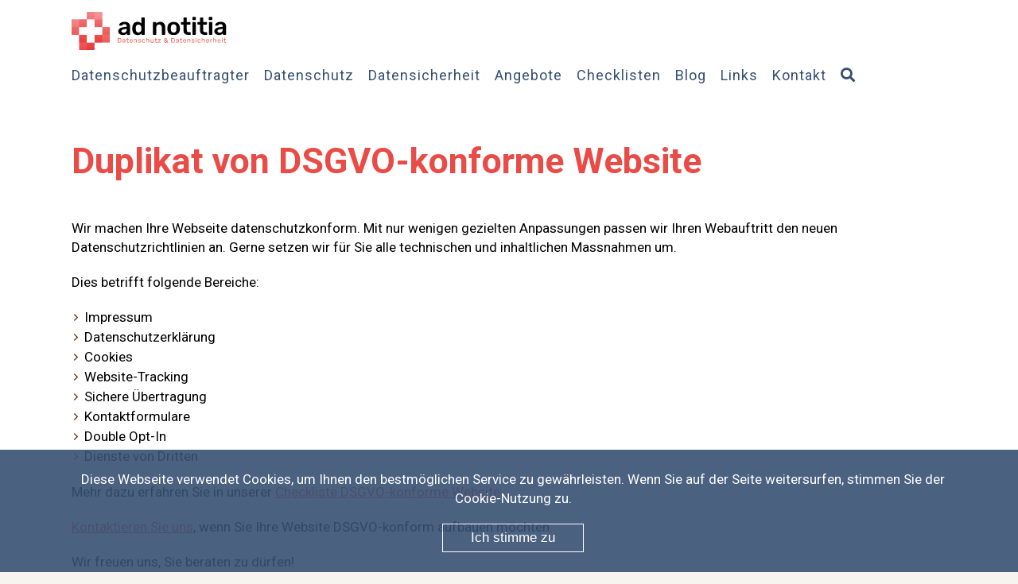

--- FILE ---
content_type: text/html; charset=UTF-8
request_url: https://www.ad-notitia.ch/de/angebote-dupliziert/duplikat-von-dsgvo-konforme-website.html
body_size: 9378
content:
<!DOCTYPE html>
<html lang="de">
  <head>
    <meta charset="utf-8">
<meta http-equiv="X-UA-Compatible" content="IE=edge">
<meta name="viewport" content="width=device-width, initial-scale=1.0, maximum-scale=1.0, user-scalable=0">
<meta name="description" content="Datenschutz nach DSGVO: Wir machen Ihre Website in allen Bereichen rechtssicher!">
<meta name="keywords" content="">
<meta name="robots" content="index, follow">
<meta name="google-site-verification" content="MKXo6ANhnUt4Jsi5yiL05wrVgxL6C14rjwd0syEq0IY" />
                <meta name="msvalidate.01" content="551303B3DB4AC02A1E557C391096FC9B" />
                
<link rel="shortcut icon" href="https://www.ad-notitia.ch/favicon.png" type="image/x-icon">
<link rel="icon" href="https://www.ad-notitia.ch/favicon.png" type="image/x-icon">
    <base href="https://www.ad-notitia.ch/de/">
    <title>Datenschutz umfasst organisatorische und technische Massnahmen gegen Missbrauch von Daten innerhalb einer Organisation. </title>
    <link href="https://fonts.googleapis.com/css?family=Roboto:400,700&display=swap" rel="stylesheet">
<link rel="stylesheet" href="https://maxcdn.bootstrapcdn.com/bootstrap/3.3.4/css/bootstrap.min.css">
<link rel="stylesheet" href="/template/css/main.css">


    
    <!-- Global site tag (gtag.js) - Google Analytics -->
<script async src="https://www.googletagmanager.com/gtag/js?id=UA-148223746-1"></script>
<script>
  window.dataLayer = window.dataLayer || [];
  function gtag(){dataLayer.push(arguments);}
  gtag('js', new Date());

  gtag('config', 'UA-148223746-1');
</script>

<!-- Global site tag (gtag.js) - Google Analytics -->
<script async src="https://www.googletagmanager.com/gtag/js?id=G-1B2JZYTPX3"></script>
<script>
  window.dataLayer = window.dataLayer || [];
  function gtag(){dataLayer.push(arguments);}
  gtag('js', new Date());

  gtag('config', 'G-1B2JZYTPX3');
</script>
   <meta name="google-site-verification" content="_i23YbtDDujEmzpxlNuFDcIp460U-YYql0IxB2K85dE" />
  </head>
<body class="detail">
    <header >
        <div class="container ">

            <div class="row">

                <div class="col-xs-12">
                    <a href="/" id="logo">
                        <img alt="ad-notitia" title="ad-notitia" src="/template/images/logo-ad-notitia.svg">
                    </a>
                </div>
                <div class="col-xs-12">
                    <nav class="main_nav">
                        <ul><li class="first"><a href="datenschutzbeauftragter/" title="Datenschutzbeauftragter" >Datenschutzbeauftragter</a></li>
<li><a href="datenschutz/" title="Datenschutz" >Datenschutz</a></li>
<li><a href="datensicherheit/" title="Datensicherheit" >Datensicherheit</a></li>
<li><a href="angebot/" title="Angebote" >Angebote</a></li>
<li><a href="checkliste/" title="Checklisten" >Checklisten</a></li>
<li><a href="news/aktuell/" title="Blog" >Blog</a></li>
<li><a href="links.html" title="Links" >Links</a></li>
<li><a href="kontakt/" title="Kontakt" >Kontakt</a><ul><li class="first"><a href="kontakt/datenschutzerklaerung.html" title="Datenschutzerklärung" >Datenschutzerklärung</a></li>
<li><a href="kontakt/impressum.html" title="Impressum" >Impressum</a></li>
<li class="last"><a href="kontakt/kontaktformular.html" title="Kontaktformular" >Kontaktformular</a></li>
</ul></li>
<li class="last"><a href="suche.html" title="Suche" ><i class="fas fa-search" aria-hidden="true"></i> </a></li>
</ul>
                        
                        
                        
                    </nav>
                    
                    
                    
                    
              
                </div>
            </div>
        </div>
</header>
    
    <div class="abstandForNav" style="height:121px;"></div>

    
    <div class="contentOuter">
            
            
            <div class="breadcrumb">
                <div class="container">
                    <div class="row">
                        <div class="col-md-12">
                            <a href="/" class="home"><i class="fas fa-home"></i></a>
                        </div>
                    </div>
                </div>
            </div>  
            
            <div class="container">
                <div class="row">
                    <div class="col-md-12">
                        <h1 class="heading">
                            Duplikat von DSGVO-konforme Website
                        </h1>
                    </div>
                </div>
            </div>
        
        <div class="weiss backgroundDiv">
    <div class="container content ">
        <div class="row">
            <div class="col-md-12">
                <div class="richtext">
    <p>Wir machen Ihre Webseite datenschutzkonform. Mit nur wenigen
gezielten Anpassungen passen wir Ihren Webauftritt den neuen Datenschutzrichtlinien an.
Gerne setzen wir für Sie alle technischen und inhaltlichen Massnahmen um.
	<br>
</p><p>Dies betrifft folgende Bereiche:<br>
</p><ul>
	<li>Impressum</li>
	<li>Datenschutzerklärung</li>
	<li>Cookies</li>
	<li>Website-Tracking</li>
	<li>Sichere Übertragung</li>
	<li>Kontaktformulare</li>
	<li>Double Opt-In</li>
	<li>Dienste von Dritten</li>
</ul><p>Mehr dazu erfahren Sie in unserer <a href="checkliste/konform/">Checkliste DSGVO-konforme Website</a>.
</p><p><a href="kontakt/">Kontaktieren Sie uns</a>, wenn Sie Ihre Website DSGVO-konform aufbauen möchten. </p><p>Wir freuen uns, Sie beraten zu dürfen!<br>
</p><p><a href="kontakt/"><br></a>
</p>
</div>  
            </div>
        </div>
    </div>
</div>

    </div>
        
    <div class="cookieInfo acceptcookie">
    <div class="container">
        <div class="row">
            <div class="col-md-12">Diese Webseite verwendet Cookies, um Ihnen den bestmöglichen Service zu gewährleisten. Wenn Sie auf der Seite weitersurfen, stimmen Sie der Cookie-Nutzung zu. 
                <button class="acceptcookies">Ich stimme zu</button>
            </div>
        </div>
    </div>
</div>
<footer>
    <div class="container">
        <div class="row abstand">
            <div class="footer_oben">
                
<div class="container content">
    <div class="row">
        <div class="col-md-4">
            <h3 class="heading ">www.ad-notitia.ch </h3>

<div class="richtext">
    <p>visions.ch gmbh <br>Schottengasse 12<br>CH-9220 Bischofszell<br><br>Tel +41 71 577 22 33<br><u><span id="_emoaddrId1"><span class="emo_address">Bitte Javascript aktivieren!</span></span></u></p><p><a href="impressum/">Impressum</a><br><a href="kontakt/datenschutzerklaerung.html">Datenschutzerklärung</a></p>
</div>
        </div>
        <div class="col-md-4">
            <h3 class="heading ">Unsere Kernkompetenz</h3>

<div class="richtext">
    <p>Mit unserer langjährigen Erfahrung unterstützen wir als Datenschutzspezialisten vor allem Kleinunternehmen sowie Mittlere KMU Unternehmen sowohl in der Beratung und Risikoabschätzung als auch in der praktischen Umsetzung von Datenschutzmassnahmen. Wir übernehmen Mandate als externe Datenschutzbeauftragte und Vertretung in der EU. <br></p>
</div>
        </div>
        <div class="col-md-4">
            <h3 class="heading ">Unser Angebot<br></h3>

<nav class="navFooter">

<ul class=""><li class="first"><a href="angebot/audit.html" >Audit-Analyse</a></li><li><a href="angebot/beauftragter.html" >Datenschutzbeauftragter</a></li><li><a href="angebot/dsvgo.html" >DSGVO-konforme Website</a></li><li><a href="angebot/socialmedia.html" >Datenschutz & Social Media</a></li><li><a href="angebot/schulung.html" >Datenschutz Schulung</a></li><li><a href="angebot/management.html" >Datenschutz Management Software</a></li><li><a href="angebot/eu.html" >Datenschutz EU-Vertretung</a></li><li><a href="angebot/information.html" >Datenschutz Information</a></li><li><a href="angebot/stresstest.html" >Datensicherheit Stresstests</a></li><li><a href="angebot/hotline.html" >Datenschutz & Datensicherheit Hotline</a></li><li class="last"><a href="angebot/ssl-zertifikate-einzelne.html" >SSL Zertifikate</a><ul class=""><li class="first"><a href="angebot/ssl-zertifikate-einzelne/ssl-zertifikate.html" >SSL Zertifikate Details</a></li></ul></li></ul>

</nav>

        </div>
    </div>
</div>

            </div>
        </div>
        <div class="line"></div>
        <div class="row abstand">
            <div class="footer_unten">
                <div class="col-md-12" style="text-align:center;">
                    &copy; 2026 ad notitia - Datenschutz und Datensicherheit. visions.ch gmbh, escapenet.ch gmbh, Schweiz
                </div>
            </div>
        </div>
    </div>
</footer>
    <script src="/template/js/jquery-3.1.1.min.js"></script>
<script src="https://kit.fontawesome.com/b5db784a6b.js"></script>



<script src="/template/js/jquery.magnific-popup.min.js"></script>
<script src="/template/js/carousel.js"></script>
<script src="/template/js/navburger.js"></script>
<script src="/template/js/app.js"></script>


<script src="/assets/components/emo/js/emo.min.js"></script>

    <!-- This script block stores the encrypted -->
    <!-- email address(es) in an addresses array. -->
    <script type="text/javascript">
    //<![CDATA[
      var emo_addresses = ["sf2EWaNepoibQqJvHtZCDr0nzg6j347OATkwV+5Puh9cmxFylIM.KLRGUXSB1Yd8","vNWAzRIT3GQYp5rxjLYTgNtMgnq.pkfu35r5vZoxz0+m4N1S60X5jKfk3PrFj5rM42LP35+xjZXw62pd60X5jKfR6nqhjRX.b5quv2YTvAss"]
      addLoadEvent(emo_replace());
    //]]>
    </script>

</body>
</html>


--- FILE ---
content_type: text/css
request_url: https://www.ad-notitia.ch/template/css/main.css
body_size: 12912
content:
@import 'https://fonts.googleapis.com/css?family=Roboto:700,300,400';
h1.heading,
h2.heading,
h3.heading,
h4.heading,
h5.heading,
h6.heading {
  font-family: "Roboto", sans-serif;
  margin: 0;
  padding: 0;
  color: #e94b46;
  font-weight: 700;
  line-height: inherit;
}

h1.heading.color1,
h2.heading.color1,
h3.heading.color1,
h4.heading.color1,
h5.heading.color1,
h6.heading.color1 {
  color: #e94b46;
}

h1.heading.color2,
h2.heading.color2,
h3.heading.color2,
h4.heading.color2,
h5.heading.color2,
h6.heading.color2 {
  color: #375072;
}

h1.heading {
  font-weight: 700;
  font-size: 45px;
  color: #e94b46;
  margin-bottom: 40px;
  line-height: inherit;
}

body.landing h1.heading {
  margin-top: 40px;
  margin-bottom: 20px;
  text-align: center;
  font-size: 58px;
}

h2.heading {
  font-size: 27px;
  color: #375072;
  margin-bottom: 20px;
  line-height: inherit;
}

h2.heading a {
  color: #000;
  text-decoration: underline;
}

h3.heading,
h4.heading,
h5.heading,
h6.heading {
  color: #375072;
  font-weight: 400;
  font-family: "Roboto", sans-serif;
  margin-bottom: 20px;
  line-height: inherit;
}

h3.heading a,
h4.heading a,
h5.heading a,
h6.heading a {
  color: #000;
  text-decoration: underline;
}

h3 {
  font-family: "Roboto", sans-serif;
  color: #375072;
  font-size: 27px;
}

/* Magnific Popup CSS */
.mfp-bg {
  top: 0;
  left: 0;
  width: 100%;
  height: 100%;
  z-index: 1042;
  overflow: hidden;
  position: fixed;
  background: #0b0b0b;
  opacity: 0.8;
}

.mfp-wrap {
  top: 0;
  left: 0;
  width: 100%;
  height: 100%;
  z-index: 1043;
  position: fixed;
  outline: none !important;
  -webkit-backface-visibility: hidden;
}

.mfp-container {
  text-align: center;
  position: absolute;
  width: 100%;
  height: 100%;
  left: 0;
  top: 0;
  padding: 0 8px;
  box-sizing: border-box;
}

.mfp-container:before {
  content: '';
  display: inline-block;
  height: 100%;
  vertical-align: middle;
}

.mfp-align-top .mfp-container:before {
  display: none;
}

.mfp-content {
  position: relative;
  display: inline-block;
  vertical-align: middle;
  margin: 0 auto;
  text-align: left;
  z-index: 1045;
}

.mfp-inline-holder .mfp-content,
.mfp-ajax-holder .mfp-content {
  width: 100%;
  cursor: auto;
}

.mfp-ajax-cur {
  cursor: progress;
}

.mfp-zoom-out-cur, .mfp-zoom-out-cur .mfp-image-holder .mfp-close {
  cursor: -moz-zoom-out;
  cursor: -webkit-zoom-out;
  cursor: zoom-out;
}

.mfp-zoom {
  cursor: pointer;
  cursor: -webkit-zoom-in;
  cursor: -moz-zoom-in;
  cursor: zoom-in;
}

.mfp-auto-cursor .mfp-content {
  cursor: auto;
}

.mfp-close,
.mfp-arrow,
.mfp-preloader,
.mfp-counter {
  -webkit-user-select: none;
  -moz-user-select: none;
  user-select: none;
}

.mfp-loading.mfp-figure {
  display: none;
}

.mfp-hide {
  display: none !important;
}

.mfp-preloader {
  color: #CCC;
  position: absolute;
  top: 50%;
  width: auto;
  text-align: center;
  margin-top: -0.8em;
  left: 8px;
  right: 8px;
  z-index: 1044;
}

.mfp-preloader a {
  color: #CCC;
}

.mfp-preloader a:hover {
  color: #FFF;
}

.mfp-s-ready .mfp-preloader {
  display: none;
}

.mfp-s-error .mfp-content {
  display: none;
}

button.mfp-close, button.mfp-arrow {
  overflow: visible;
  cursor: pointer;
  background: transparent;
  border: 0;
  -webkit-appearance: none;
  display: block;
  outline: none;
  padding: 0;
  z-index: 1046;
  box-shadow: none;
  touch-action: manipulation;
}

button::-moz-focus-inner {
  padding: 0;
  border: 0;
}

.mfp-close {
  width: 44px;
  height: 44px;
  line-height: 44px;
  position: absolute;
  right: 0;
  top: 0;
  text-decoration: none;
  text-align: center;
  opacity: 0.65;
  padding: 0 0 18px 10px;
  color: #FFF;
  font-style: normal;
  font-size: 28px;
  font-family: Arial, Baskerville, monospace;
}

.mfp-close:hover, .mfp-close:focus {
  opacity: 1;
}

.mfp-close:active {
  top: 1px;
}

.mfp-close-btn-in .mfp-close {
  color: #333;
}

.mfp-image-holder .mfp-close,
.mfp-iframe-holder .mfp-close {
  color: #FFF;
  right: -6px;
  text-align: right;
  padding-right: 6px;
  width: 100%;
}

.mfp-counter {
  position: absolute;
  top: 0;
  right: 0;
  color: #CCC;
  font-size: 12px;
  line-height: 18px;
  white-space: nowrap;
}

.mfp-arrow {
  position: absolute;
  opacity: 0.65;
  margin: 0;
  top: 50%;
  margin-top: -55px;
  padding: 0;
  width: 90px;
  height: 110px;
  -webkit-tap-highlight-color: transparent;
}

.mfp-arrow:active {
  margin-top: -54px;
}

.mfp-arrow:hover, .mfp-arrow:focus {
  opacity: 1;
}

.mfp-arrow:before, .mfp-arrow:after {
  content: '';
  display: block;
  width: 0;
  height: 0;
  position: absolute;
  left: 0;
  top: 0;
  margin-top: 35px;
  margin-left: 35px;
  border: medium inset transparent;
}

.mfp-arrow:after {
  border-top-width: 13px;
  border-bottom-width: 13px;
  top: 8px;
}

.mfp-arrow:before {
  border-top-width: 21px;
  border-bottom-width: 21px;
  opacity: 0.7;
}

.mfp-arrow-left {
  left: 0;
}

.mfp-arrow-left:after {
  border-right: 17px solid #FFF;
  margin-left: 31px;
}

.mfp-arrow-left:before {
  margin-left: 25px;
  border-right: 27px solid #3F3F3F;
}

.mfp-arrow-right {
  right: 0;
}

.mfp-arrow-right:after {
  border-left: 17px solid #FFF;
  margin-left: 39px;
}

.mfp-arrow-right:before {
  border-left: 27px solid #3F3F3F;
}

.mfp-iframe-holder {
  padding-top: 40px;
  padding-bottom: 40px;
}

.mfp-iframe-holder .mfp-content {
  line-height: 0;
  width: 100%;
  max-width: 900px;
}

.mfp-iframe-holder .mfp-close {
  top: -40px;
}

.mfp-iframe-scaler {
  width: 100%;
  height: 0;
  overflow: hidden;
  padding-top: 56.25%;
}

.mfp-iframe-scaler iframe {
  position: absolute;
  display: block;
  top: 0;
  left: 0;
  width: 100%;
  height: 100%;
  box-shadow: 0 0 8px rgba(0, 0, 0, 0.6);
  background: #000;
}

/* Main image in popup */
img.mfp-img {
  width: auto;
  max-width: 100%;
  height: auto;
  display: block;
  line-height: 0;
  box-sizing: border-box;
  padding: 40px 0 40px;
  margin: 0 auto;
}

/* The shadow behind the image */
.mfp-figure {
  line-height: 0;
}

.mfp-figure:after {
  content: '';
  position: absolute;
  left: 0;
  top: 40px;
  bottom: 40px;
  display: block;
  right: 0;
  width: auto;
  height: auto;
  z-index: -1;
  box-shadow: 0 0 8px rgba(0, 0, 0, 0.6);
  background: #444;
}

.mfp-figure small {
  color: #BDBDBD;
  display: block;
  font-size: 12px;
  line-height: 14px;
}

.mfp-figure figure {
  margin: 0;
}

.mfp-bottom-bar {
  margin-top: -36px;
  position: absolute;
  top: 100%;
  left: 0;
  width: 100%;
  cursor: auto;
}

.mfp-title {
  text-align: left;
  line-height: 18px;
  color: #F3F3F3;
  word-wrap: break-word;
  padding-right: 36px;
}

.mfp-image-holder .mfp-content {
  max-width: 100%;
}

.mfp-gallery .mfp-image-holder .mfp-figure {
  cursor: pointer;
}

@media screen and (max-width: 800px) and (orientation: landscape), screen and (max-height: 300px) {
  /**
       * Remove all paddings around the image on small screen
       */
  .mfp-img-mobile .mfp-image-holder {
    padding-left: 0;
    padding-right: 0;
  }
  .mfp-img-mobile img.mfp-img {
    padding: 0;
  }
  .mfp-img-mobile .mfp-figure:after {
    top: 0;
    bottom: 0;
  }
  .mfp-img-mobile .mfp-figure small {
    display: inline;
    margin-left: 5px;
  }
  .mfp-img-mobile .mfp-bottom-bar {
    background: rgba(0, 0, 0, 0.6);
    bottom: 0;
    margin: 0;
    top: auto;
    padding: 3px 5px;
    position: fixed;
    box-sizing: border-box;
  }
  .mfp-img-mobile .mfp-bottom-bar:empty {
    padding: 0;
  }
  .mfp-img-mobile .mfp-counter {
    right: 5px;
    top: 3px;
  }
  .mfp-img-mobile .mfp-close {
    top: 0;
    right: 0;
    width: 35px;
    height: 35px;
    line-height: 35px;
    background: rgba(0, 0, 0, 0.6);
    position: fixed;
    text-align: center;
    padding: 0;
  }
}

@media all and (max-width: 900px) {
  .mfp-arrow {
    -webkit-transform: scale(0.75);
    transform: scale(0.75);
  }
  .mfp-arrow-left {
    -webkit-transform-origin: 0;
    transform-origin: 0;
  }
  .mfp-arrow-right {
    -webkit-transform-origin: 100%;
    transform-origin: 100%;
  }
  .mfp-container {
    padding-left: 6px;
    padding-right: 6px;
  }
}

label {
  font-weight: normal;
}

html {
  background-color: #f7f4ef;
}

.right {
  text-align: right;
}

img {
  width: 100%;
  max-width: 100%;
}

body {
  font-family: 'Roboto', sans-serif;
  font-size: 17px;
  color: #000;
  background-color: white;
  background-position: top center;
  background-repeat: no-repeat;
}

body a:hover {
  text-decoration: none;
}

body:focus {
  outline: none;
}

body ul {
  list-style: none;
}

body ul li {
  line-height: 25px;
}

body .noPadding {
  padding-left: 0;
  padding-right: 0;
}

.linkIntern {
  font-size: 18px;
  font-weight: normal;
  color: #375072;
  margin-top: 10px;
  text-align: center;
  padding: 10px;
  border-top: 1px #375072 solid;
  border-bottom: 1px #375072 solid;
  margin-bottom: 25px;
  transition: all 0.2s;
  margin-top: 20px;
  display: inline-block;
  padding-left: 35px;
  padding-right: 35px;
}

.linkIntern:hover {
  color: #e94b46;
  border-top: 1px #e94b46 solid;
  border-bottom: 1px #e94b46 solid;
}

.emo_address {
  color: black;
}

.emo_address:hover {
  text-decoration: none;
  color: black;
}

.container {
  padding: 0 35px;
}

@media screen and (max-width: 420px) {
  h1,
  h2,
  h3,
  h4,
  h5,
  h6 {
    line-height: 1.2em;
  }
  h3 {
    line-height: 30px;
  }
  h4 {
    line-height: 26px;
  }
}

/*! normalize.css v3.0.2 | MIT License | git.io/normalize */
/**
 * 1. Set default font family to sans-serif.
 * 2. Prevent iOS text size adjust after orientation change, without disabling
 *    user zoom.
 */
* {
  box-sizing: border-box;
}

html {
  font-family: sans-serif;
  /* 1 */
  -ms-text-size-adjust: 100%;
  /* 2 */
  -webkit-text-size-adjust: 100%;
  /* 2 */
}

/**
 * Remove default margin.
 */
body {
  margin: 0;
}

/* HTML5 display definitions
   ========================================================================== */
/**
 * Correct `block` display not defined for any HTML5 element in IE 8/9.
 * Correct `block` display not defined for `details` or `summary` in IE 10/11
 * and Firefox.
 * Correct `block` display not defined for `main` in IE 11.
 */
article,
aside,
details,
figcaption,
figure,
footer,
header,
hgroup,
main,
menu,
nav,
section,
summary {
  display: block;
}

/**
 * 1. Correct `inline-block` display not defined in IE 8/9.
 * 2. Normalize vertical alignment of `progress` in Chrome, Firefox, and Opera.
 */
audio,
canvas,
progress,
video {
  display: inline-block;
  /* 1 */
  vertical-align: baseline;
  /* 2 */
}

/**
 * Prevent modern browsers from displaying `audio` without controls.
 * Remove excess height in iOS 5 devices.
 */
audio:not([controls]) {
  display: none;
  height: 0;
}

/**
 * Address `[hidden]` styling not present in IE 8/9/10.
 * Hide the `template` element in IE 8/9/11, Safari, and Firefox < 22.
 */
[hidden],
template {
  display: none;
}

/* Links
   ========================================================================== */
/**
 * Remove the gray background color from active links in IE 10.
 */
a {
  background-color: transparent;
}

/**
 * Improve readability when focused and also mouse hovered in all browsers.
 */
a:active,
a:hover {
  outline: 0;
}

/* Text-level semantics
   ========================================================================== */
/**
 * Address styling not present in IE 8/9/10/11, Safari, and Chrome.
 */
abbr[title] {
  border-bottom: 1px dotted;
}

/**
 * Address style set to `bolder` in Firefox 4+, Safari, and Chrome.
 */
b,
strong {
  font-weight: bold;
}

/**
 * Address styling not present in Safari and Chrome.
 */
dfn {
  font-style: italic;
}

/**
 * Address styling not present in IE 8/9.
 */
mark {
  background: #ff0;
  color: #000;
}

/**
 * Address inconsistent and variable font size in all browsers.
 */
small {
  font-size: 80%;
}

/**
 * Prevent `sub` and `sup` affecting `line-height` in all browsers.
 */
sub,
sup {
  font-size: 75%;
  line-height: 0;
  position: relative;
  vertical-align: baseline;
}

sup {
  top: -0.5em;
}

sub {
  bottom: -0.25em;
}

/* Embedded content
   ========================================================================== */
/**
 * Remove border when inside `a` element in IE 8/9/10.
 */
img {
  border: 0;
}

/**
 * Correct overflow not hidden in IE 9/10/11.
 */
svg:not(:root) {
  overflow: hidden;
}

/* Grouping content
   ========================================================================== */
/**
 * Address margin not present in IE 8/9 and Safari.
 */
figure {
  margin: 1em 40px;
}

/**
 * Address differences between Firefox and other browsers.
 */
hr {
  -moz-box-sizing: content-box;
  box-sizing: content-box;
  height: 0;
}

/**
 * Contain overflow in all browsers.
 */
pre {
  overflow: auto;
}

/**
 * Address odd `em`-unit font size rendering in all browsers.
 */
code,
kbd,
pre,
samp {
  font-family: monospace, monospace;
  font-size: 1em;
}

/* Forms
   ========================================================================== */
/**
 * Known limitation: by default, Chrome and Safari on OS X allow very limited
 * styling of `select`, unless a `border` property is set.
 */
/**
 * 1. Correct color not being inherited.
 *    Known issue: affects color of disabled elements.
 * 2. Correct font properties not being inherited.
 * 3. Address margins set differently in Firefox 4+, Safari, and Chrome.
 */
button,
input,
optgroup,
select,
textarea {
  color: inherit;
  /* 1 */
  font: inherit;
  /* 2 */
  margin: 0;
  /* 3 */
}

/**
 * Address `overflow` set to `hidden` in IE 8/9/10/11.
 */
button {
  overflow: visible;
}

/**
 * Address inconsistent `text-transform` inheritance for `button` and `select`.
 * All other form control elements do not inherit `text-transform` values.
 * Correct `button` style inheritance in Firefox, IE 8/9/10/11, and Opera.
 * Correct `select` style inheritance in Firefox.
 */
button,
select {
  text-transform: none;
}

/**
 * 1. Avoid the WebKit bug in Android 4.0.* where (2) destroys native `audio`
 *    and `video` controls.
 * 2. Correct inability to style clickable `input` types in iOS.
 * 3. Improve usability and consistency of cursor style between image-type
 *    `input` and others.
 */
button,
html input[type="button"],
input[type="reset"],
input[type="submit"] {
  -webkit-appearance: button;
  /* 2 */
  cursor: pointer;
  /* 3 */
}

/**
 * Re-set default cursor for disabled elements.
 */
button[disabled],
html input[disabled] {
  cursor: default;
}

/**
 * Remove inner padding and border in Firefox 4+.
 */
button::-moz-focus-inner,
input::-moz-focus-inner {
  border: 0;
  padding: 0;
}

/**
 * Address Firefox 4+ setting `line-height` on `input` using `!important` in
 * the UA stylesheet.
 */
input {
  line-height: normal;
}

/**
 * It's recommended that you don't attempt to style these elements.
 * Firefox's implementation doesn't respect box-sizing, padding, or width.
 *
 * 1. Address box sizing set to `content-box` in IE 8/9/10.
 * 2. Remove excess padding in IE 8/9/10.
 */
input[type="checkbox"],
input[type="radio"] {
  box-sizing: border-box;
  /* 1 */
  padding: 0;
  /* 2 */
}

/**
 * Fix the cursor style for Chrome's increment/decrement buttons. For certain
 * `font-size` values of the `input`, it causes the cursor style of the
 * decrement button to change from `default` to `text`.
 */
input[type="number"]::-webkit-inner-spin-button,
input[type="number"]::-webkit-outer-spin-button {
  height: auto;
}

/**
 * 1. Address `appearance` set to `searchfield` in Safari and Chrome.
 * 2. Address `box-sizing` set to `border-box` in Safari and Chrome
 *    (include `-moz` to future-proof).
 */
input[type="search"] {
  -webkit-appearance: textfield;
  /* 1 */
  -moz-box-sizing: content-box;
  -webkit-box-sizing: content-box;
  /* 2 */
  box-sizing: content-box;
}

/**
 * Remove inner padding and search cancel button in Safari and Chrome on OS X.
 * Safari (but not Chrome) clips the cancel button when the search input has
 * padding (and `textfield` appearance).
 */
input[type="search"]::-webkit-search-cancel-button,
input[type="search"]::-webkit-search-decoration {
  -webkit-appearance: none;
}

/**
 * Define consistent border, margin, and padding.
 */
fieldset {
  border: 1px solid #c0c0c0;
  margin: 0 2px;
  padding: 0.35em 0.625em 0.75em;
}

/**
 * 1. Correct `color` not being inherited in IE 8/9/10/11.
 * 2. Remove padding so people aren't caught out if they zero out fieldsets.
 */
legend {
  border: 0;
  /* 1 */
  padding: 0;
  /* 2 */
}

/**
 * Remove default vertical scrollbar in IE 8/9/10/11.
 */
textarea {
  overflow: auto;
}

/**
 * Don't inherit the `font-weight` (applied by a rule above).
 * NOTE: the default cannot safely be changed in Chrome and Safari on OS X.
 */
optgroup {
  font-weight: bold;
}

/* Tables
   ========================================================================== */
/**
 * Remove most spacing between table cells.
 */
table {
  border-collapse: collapse;
  border-spacing: 0;
}

td,
th {
  padding: 0;
}

/*
.sucheForm {
    position: absolute;
    right   : 15px;
    top     : -37px;
    color   : $color-antrazit;

    #searchField {
        margin-right: -4px;
        padding     : 4px;
        font-size   : 14px;
        height      : 32px;
    }

    button {
        background-color: $color-hellgrau;
        color           : $color-black;
        border          : 0;
        font-size       : 16px;
        padding         : 5px 10px;
        height          : 32px;
        margin-top      : -1px;
    }
}
*/
.sisea-result {
  padding: 20px 0;
  border-bottom: 1px solid #c9c6d0;
}

.sisea-result h2 {
  margin-bottom: 10px;
  margin-top: 0;
}

.sisea-result h2 a {
  color: #375072;
  text-decoration: underline;
}

.sisea-result a span {
  color: #c9c6d0;
  font-size: 14px;
}

.sisea-result .extract {
  margin-top: 5px;
}

.simplesearch-search-form fieldset {
  border: 0;
  margin: 0;
  padding: 0;
}

.simplesearch-search-form fieldset label {
  display: none;
}

.simplesearch-search-form fieldset input[name="search"], .simplesearch-search-form fieldset input[type="submit"] {
  padding: 7px;
  min-height: 40px;
}

.simplesearch-search-form fieldset input[name="search"] {
  min-width: 500px;
}

.simplesearch-search-form fieldset input[type="submit"] {
  background-color: #e94b46;
  color: #FFF;
  border: 0;
  padding: 5px 15px;
  transition: all 0.2s;
  margin-left: -5px;
}

.simplesearch-search-form fieldset input[type="submit"]:hover {
  background-color: #000;
}

.sisea-result-pages {
  margin-right: 5px;
}

.sisea-page.sisea-current-page {
  color: #e94b46;
}

.sisea-page a {
  color: #c9c6d0;
}

.kommentarFeld {
  display: none;
}

.kommentarFeld h3 {
  color: white !important;
  margin: 0 !important;
  padding: 0 !important;
  font-size: 0 !important;
  margin-top: 30px !important;
}

.quip-titel {
  margin-top: 3px !important;
}

.quip {
  margin-left: 0;
  color: #375072;
}

.quip .quip-comment-body {
  padding: 5px 0;
}

.quip .quip-comment-author {
  color: #e94b46;
  margin-right: 20px;
}

.quip .quip-comment-author a {
  color: #9ba8b8;
  cursor: default;
  text-decoration: none;
}

.quip .quip-comment-author a:hover {
  text-decoration: none;
  cursor: default;
}

.quip .quip-comment-text p {
  padding-top: 0;
}

.quip .quip-comment-createdon {
  color: #9ba8b8;
  font-style: normal;
  font-size: 15px;
}

.quip ol .quip-comment {
  border-top: #c9c6d0 1px solid;
}

.quip ol .quip-comment-alt {
  background-color: initial;
}

.quip ol li:last-child {
  border-bottom: #c9c6d0 1px solid;
}

.quip h3 {
  padding: 5px 7px;
}

.cmtForm {
  margin-left: 0;
}

.cmtForm .quip-add-comment p {
  color: #9ba8b8;
}

.cmtForm .quip-add-comment input[type="text"] {
  border: #c9c6d0 1px solid;
  padding: 10px;
  color: #9ba8b8;
  margin-bottom: 15px;
}

.cmtForm .quip-add-comment input:focus {
  outline: none;
}

.cmtForm .quip-add-comment input::-webkit-input-placeholder {
  /* Chrome/Opera/Safari */
  color: #c9c6d0;
}

.cmtForm .quip-add-comment input::-moz-placeholder {
  /* Firefox 19+ */
  color: #c9c6d0;
}

.cmtForm .quip-add-comment input:-ms-input-placeholder {
  /* IE 10+ */
  color: #c9c6d0;
}

.cmtForm .quip-add-comment input:-moz-placeholder {
  /* Firefox 18- */
  color: #c9c6d0;
}

.cmtForm .quip-add-comment button {
  background-color: #c9c6d0;
  border: none;
  border-radius: 0;
  color: white;
  padding: 7px 15px;
  display: inline-block;
  margin-top: 15px;
  transition: all 0.2s;
}

.cmtForm .quip-add-comment button:hover {
  background-color: #9ba8b8;
  color: #FFF;
}

.cmtForm .quip-add-comment textarea {
  border: #c9c6d0 1px solid;
  padding: 10px;
  color: #c9c6d0;
}

.cmtForm .quip-add-comment textarea::-webkit-input-placeholder {
  /* Chrome/Opera/Safari */
  color: #c9c6d0;
}

.cmtForm .quip-add-comment textarea::-moz-placeholder {
  /* Firefox 19+ */
  color: #c9c6d0;
}

.cmtForm .quip-add-comment textarea:-ms-input-placeholder {
  /* IE 10+ */
  color: #c9c6d0;
}

.cmtForm .quip-add-comment textarea:-moz-placeholder {
  /* Firefox 18- */
  color: #c9c6d0;
}

.cmtForm .quip-add-comment textarea:focus {
  outline: none;
}

@media screen and (max-width: 700px) {
  .cmtForm .quip-add-comment input[type=text] {
    width: 100%;
  }
}

.news_block {
  margin-bottom: 20px;
  padding-bottom: 20px;
  border-bottom: 1px solid #375072;
}

.news_block.start {
  border-bottom: 0;
}

.news_block span.datum {
  display: block;
  font-weight: 700;
  font-family: "Roboto", sans-serif;
  font-size: 16px;
  color: #000;
  margin-top: 20px;
}

.news_block h3 {
  margin-top: 0;
  display: inline-block;
  line-height: normal;
  margin-bottom: 20px;
}

.news_block h4 {
  margin-top: 0;
  margin-bottom: 5px;
}

.news_block .readmore {
  display: block;
  text-decoration: underline;
  margin-top: 10px;
}

@media screen and (max-width: 991px) {
  .news_block .news_footer .kommentare .cmtCount {
    left: 190px;
  }
  .feedback_block {
    margin-bottom: 130px;
  }
}

@media screen and (max-width: 570px) {
  .news_block .news_footer .date {
    float: none;
    margin: 0;
  }
  .news_block .news_footer .kommentare {
    float: none !important;
    margin: 0;
  }
  .news_block .news_footer .socialMedia {
    margin-top: 20px;
    display: block;
    font-family: awesome;
  }
  .news_block .news_footer .socialMedia ul {
    display: inline-block;
    float: none !important;
  }
}

@media screen and (max-width: 500px) {
  .news_block .news_footer .date {
    float: none;
    display: block;
    margin-right: 0;
    margin-bottom: 10px;
  }
  .news_block .news_footer .kommentare {
    padding-left: 0;
    display: inline-block;
  }
  .news_block .news_footer .kommentare .cmtCount {
    position: inherit;
  }
}

.testsite h1 {
  font-family: "Roboto", sans-serif;
}

.testsite p {
  font-family: "Roboto", sans-serif;
}

#form_kontakt,
.form {
  width: 90%;
}

#form_kontakt fieldset,
.form fieldset {
  border: 0;
  padding: 0;
  margin: 0;
}

#form_kontakt label,
.form label {
  display: block;
  width: 100%;
}

#form_kontakt input,
.form input {
  margin-bottom: 20px;
  border: #9ba8b8 1px solid;
  display: block;
  width: 100%;
  padding: 10px 10px 10px 20px;
  color: #9ba8b8;
}

#form_kontakt input:focus,
.form input:focus {
  outline: none;
}

#form_kontakt input[type="submit"],
.form input[type="submit"] {
  background-color: #9ba8b8;
  border: none;
  border-radius: 0;
  color: white;
  padding: 15px;
  transition: all 0.2s;
}

#form_kontakt input[type="submit"]:hover,
.form input[type="submit"]:hover {
  color: white;
  background-color: #000;
}

#form_kontakt input[type="checkbox"], #form_kontakt input[type="radio"],
.form input[type="checkbox"],
.form input[type="radio"] {
  width: auto;
  padding: 0;
  display: inline;
  float: left;
  margin: 0 10px 0 0;
}

#form_kontakt input::-webkit-input-placeholder,
.form input::-webkit-input-placeholder {
  /* Chrome/Opera/Safari */
  color: #9ba8b8;
}

#form_kontakt input::-moz-placeholder,
.form input::-moz-placeholder {
  /* Firefox 19+ */
  color: #9ba8b8;
}

#form_kontakt input:-ms-input-placeholder,
.form input:-ms-input-placeholder {
  /* IE 10+ */
  color: #9ba8b8;
}

#form_kontakt input:-moz-placeholder,
.form input:-moz-placeholder {
  /* Firefox 18- */
  color: #9ba8b8;
}

#form_kontakt textarea,
.form textarea {
  margin-bottom: 20px;
  width: 100%;
  height: 200px;
  padding: 15px 10px 10px 20px;
  border: #9ba8b8 1px solid;
  color: #9ba8b8;
}

#form_kontakt textarea:focus,
.form textarea:focus {
  outline: none;
}

#form_kontakt textarea::-webkit-input-placeholder,
.form textarea::-webkit-input-placeholder {
  /* Chrome/Opera/Safari */
  color: #9ba8b8;
}

#form_kontakt textarea::-moz-placeholder,
.form textarea::-moz-placeholder {
  /* Firefox 19+ */
  color: #9ba8b8;
}

#form_kontakt textarea:-ms-input-placeholder,
.form textarea:-ms-input-placeholder {
  /* IE 10+ */
  color: #9ba8b8;
}

#form_kontakt textarea:-moz-placeholder,
.form textarea:-moz-placeholder {
  /* Firefox 18- */
  color: #9ba8b8;
}

#form_kontakt .actions input[type="submit"],
.form .actions input[type="submit"] {
  width: auto;
}

#form_newsletterContent input {
  border: #9ba8b8 1px solid;
  width: 85%;
  padding: 10px 10px 10px 20px;
  color: #9ba8b8;
  float: left;
}

#form_newsletterContent input:focus {
  outline: none;
}

#form_newsletterContent input[type="image"] {
  width: 45px;
  margin-left: 10px;
  float: left;
  border: none;
  padding: 0;
}

.sucheFormSP {
  margin-top: 20px;
  display: none;
  width: 100%;
  padding-left: 10px;
  padding-right: 10px;
  position: relative;
}

.sucheFormSP input[type="text"] {
  width: 100%;
  border: rgba(173, 139, 95, 0.3) 1px solid;
  height: 40px;
  color: #9ba8b8;
}

.sucheFormSP input[type="text"]::-webkit-input-placeholder {
  /* Chrome/Opera/Safari */
  color: #9ba8b8;
}

.sucheFormSP input[type="text"]::-moz-placeholder {
  /* Firefox 19+ */
  color: #9ba8b8;
}

.sucheFormSP input[type="text"]:-ms-input-placeholder {
  /* IE 10+ */
  color: #9ba8b8;
}

.sucheFormSP input[type="text"]:-moz-placeholder {
  /* Firefox 18- */
  color: #9ba8b8;
}

.sucheFormSP input[type="text"]:focus {
  outline-color: #9ba8b8;
}

.sucheFormSP input[type="image"] {
  position: absolute;
  top: 8px;
  right: 19px;
  width: 25px;
}

.sucheFormSP input[type="image"]:focus {
  outline: none;
}

@media screen and (max-width: 1082px) {
  .sucheFormSP {
    display: block;
  }
}

@media screen and (max-width: 993px) {
  #form_kontakt {
    width: 100%;
  }
  #form_newsletterContent input {
    margin-bottom: 20px;
  }
}

.btn-client {
  background-image: -webkit-linear-gradient(top, #FFFF01 0, #FF8000 100%);
  background-image: -o-linear-gradient(top, #FFFF01 0, #FF8000 100%);
  background-image: -webkit-gradient(linear, left top, left bottom, from(#FFFF01), to(#FF8000));
  background-image: linear-gradient(to bottom, #FFFF01 0, #FF8000 100%);
  background-repeat: repeat-x;
  border: 1px solid #000;
  font-family: Arial;
  font-weight: bold;
  color: #000;
  box-shadow: inset 0 3px 5px 0 rgba(255, 255, 255, 0.3);
  padding: 10px;
  border-radius: 5px;
}

.btn-client:active, .btn-client:hover {
  background-color: #FFFF01;
  color: #FFF;
}

.main_nav {
  top: 19px;
  display: inline-block;
  letter-spacing: 1px;
  position: absolute;
}

.main_nav ul {
  padding: 0;
  margin: 0;
  position: relative;
  float: left;
}

.main_nav ul li {
  list-style-type: none;
  float: left;
  position: relative;
  font-size: 18px;
}

.main_nav ul li a {
  font-family: "Roboto", sans-serif;
  color: #375072;
  display: block;
  background-position: bottom center;
  height: 46px;
  padding-right: 18px;
}

.main_nav ul li a:hover {
  text-decoration: none;
  color: #e94b46;
  background-size: 20px 10px;
}

.main_nav ul li:last-child a {
  padding-right: 0;
}

.main_nav ul li.active ul li a:hover,
.main_nav ul li.active ul li.active a:hover {
  color: #375072;
}

.main_nav ul li.active ul li.active a {
  color: #375072;
}

.main_nav ul li ul {
  display: none;
  background-color: #c9c6d0;
  box-shadow: 0 5px 12px -10px rgba(0, 0, 0, 0.5);
  position: absolute;
  top: 35px;
  width: 250px;
  text-align: center;
  min-height: 50px;
  z-index: 200;
  margin-bottom: 20px;
  margin-top: 10px;
  left: -90px;
}

.main_nav ul li ul li {
  padding-top: 0;
  height: auto;
  position: relative;
  padding-right: 0;
  float: none;
  display: inline-block;
  margin-top: 0;
  width: 100%;
  margin-bottom: 0;
  padding: 0 20px;
}

.main_nav ul li ul li a {
  letter-spacing: normal;
  font-family: "Roboto", sans-serif;
  font-size: 15px;
  color: #FFF;
  text-align: center;
  margin-right: 0;
  padding: 12px 0;
  display: inline-block;
  text-transform: none;
  background: none;
  height: auto;
  position: relative;
  width: 100%;
  border-bottom: 1px solid white;
  line-height: initial;
}

.main_nav ul li ul li a:hover {
  color: #375072;
  background: none;
}

.main_nav ul li ul li:hover ul {
  display: block;
}

.main_nav ul li ul li:last-child {
  border-right: 0;
}

.main_nav ul li ul li:last-child a {
  border-bottom: 0;
}

.main_nav ul li.active a {
  color: #e94b46;
}

.main_nav ul li.active a ul li.active a {
  color: #375072;
}

.main_nav ul li.active ul li a {
  color: #FFF;
}

.main_nav ul li.active ul li ul li a {
  color: #000;
}

.main_nav ul li:hover ul {
  display: inline-table;
}

.main_nav ul li:hover ul ul {
  display: none;
}

.main_nav .language-switch {
  padding: 0;
  margin: 0;
  position: relative;
  float: left;
}

.main_nav .language-switch li {
  padding: 0;
}

.main_nav .language-switch li a {
  padding-right: 10px;
}

.main_nav .language-switch li a.active {
  color: #e94b46;
}

.main_nav .language-switch li:last-child a {
  padding-right: 0;
}

.breadcrumb {
  height: 50px;
  margin-bottom: 0;
  width: 100%;
  margin-left: -15px;
  position: relative;
  z-index: 9;
  background-color: transparent;
}

.breadcrumb .home {
  width: 20px;
  height: 28px;
  display: inline-block;
  margin-left: 15px;
  color: #000;
  display: none;
}

.breadcrumb img {
  width: 20px;
  margin-bottom: 4px;
}

.breadcrumb #breadcrumb {
  margin-top: 12px;
  padding-left: 10px;
  font-size: 14px;
  list-style-type: none;
  display: inline-flex;
}

.breadcrumb #breadcrumb li {
  float: left;
}

.breadcrumb #breadcrumb li:last-child {
  color: #375072;
}

.breadcrumb #breadcrumb li:last-child::before {
  content: '';
  height: 10px;
  width: 15px;
  background: url("../images/pfeil_hover.svg") no-repeat;
  display: inline-block;
}

.breadcrumb #breadcrumb li::before {
  content: '';
  height: 10px;
  width: 15px;
  background: url("../images/pfeil_breadcrumb.svg") no-repeat;
  display: inline-block;
}

.breadcrumb #breadcrumb li a {
  color: #375072;
  padding-right: 10px;
  text-decoration: underline;
}

.breadcrumb #breadcrumb li a:hover {
  color: #375072;
}

/*
@media(max-width:1200px) {
    header {
        .main_nav {
            ul {
                li {
                    &:hover {
                        .arrow {
                            right: 232px;
                        }
                    }

                    ul {
                        position: fixed;
                        top     : 70px;
                        width   : 100%;
                        left    : 0;

                        li {
                            width: auto;

                            a {
                                width  : auto;
                                display: inline;
                            }

                            ul {
                                left : -7px;
                                width: 202px;

                                li {
                                    border-right: none;

                                    a {
                                        display: block;
                                    }
                                }
                            }
                        }
                    }

                    a {
                        padding-right: 26px;
                    }
                }
            }
        }
    }
}
@media screen and (max-width:1082px) {
    .main_nav {
        display: none !important;
    }
}

*/
@media screen and (max-width: 650px) {
  .Testo {
    right: 100px;
  }
  .breadcrumb .home {
    display: none;
  }
  .breadcrumb #breadcrumb {
    padding-left: 12px;
    white-space: nowrap;
    overflow: hidden;
    width: 100%;
    text-overflow: ellipsis;
    padding-left: 0;
    margin-left: 0;
  }
}

@media screen and (max-width: 330px) {
  .breadcrumb #breadcrumb {
    margin-left: 10px;
  }
  .breadcrumb .home {
    position: absolute;
    top: 4px;
    left: 15px;
    width: 18px;
  }
}

a.downloadItem {
  display: block;
}

.abstandNav {
  float: right;
  display: inline-block;
  width: 50px;
  height: 50px;
  display: none;
}

.contentOuter {
  padding-bottom: 60px;
}

.video-embed {
  width: 100%;
}

.video-embed iframe {
  width: 100%;
  min-height: 300px;
}

.stimmungsbild {
  display: block;
  width: 100%;
  margin-bottom: 30px;
}

.content .error_page {
  padding-top: 20px;
}

.content .error_page p {
  margin-bottom: 10px;
}

.content .error_page li a {
  color: #9ba8b8;
}

.content .error_page li:hover a {
  color: #375072;
}

.content ul {
  margin-bottom: 0;
}

.content .bild-breit {
  height: auto;
  margin-bottom: 50px;
}

.content .files li {
  padding-top: 10px;
  padding-bottom: 10px;
  padding-right: 10px;
  border-top: 1px solid #e94b46;
  cursor: pointer;
}

.content .files li a {
  color: #e94b46;
  display: block;
}

.content .files li a i {
  float: right;
  font-size: 25px;
}

.content .files li .downloadImg {
  width: 25px;
  height: 25px;
  float: right;
  background-repeat: no-repeat;
}

.content .files li:last-child {
  border-bottom: 1px solid #e94b46;
}

.content .files li::before {
  content: none;
}

.team_titel {
  display: block;
  cursor: pointer;
}

.team_titel:hover h3 {
  color: #e94b46;
}

.team_titel:hover h3 .offen,
.team_titel:hover h3 .zu {
  color: #e94b46;
}

.team_titel h3 {
  padding-bottom: 17px;
  padding-top: 13px;
  border-top: 1px solid #000;
  margin: 0;
}

.team_titel h3.border-bottom {
  border-bottom: 1px solid #000;
  padding-bottom: 15px;
}

.team_titel h3 .offen,
.team_titel h3 .zu {
  float: right;
  padding-right: 10px;
}

.team_titel h3 .offen::before {
  content: "-";
}

.team_titel h3 .zu::before {
  content: "+";
}

.team {
  display: none;
}

.team .teamBox {
  padding-top: 15px;
  padding-bottom: 15px;
  border-bottom: 1px solid #000;
}

.team .teamBox:last-child {
  border-bottom: none;
}

.team .teamBox .bild {
  float: left;
  display: inline-block;
  margin-top: 5px;
}

.team .teamBox .bild img {
  width: auto;
}

.team .teamBox .text {
  display: inline-block;
  color: #375072;
}

.team .teamBox .text .abstandTeam,
.team .teamBox .text .abstandTeam2 {
  margin-bottom: 20px;
}

.team .teamBox .text p {
  margin: 0;
}

.team .teamBox .text .info1 {
  float: left;
  margin-left: 50px;
}

.team .teamBox .text .info2 {
  padding-top: 21px;
  display: inline-block;
  margin-left: 80px;
}

.team .teamBox .text .info2 p a {
  color: #375072;
}

.angebotStart {
  text-align: center;
  padding: 30px;
  background-color: #375072;
  color: #FFF;
  margin: 15px 0;
  min-height: 375px;
  position: relative;
  transition: all 0.2s;
}

.angebotStart:hover {
  background-color: #e94b46;
}

.angebotStart:hover .inhalt a.link {
  color: #FFF;
  border-top: 1px #FFF solid;
  border-bottom: 1px #FFF solid;
}

.angebotStart .inhalt {
  position: absolute;
  top: 50%;
  left: 50%;
  transform: translate(-50%, -50%);
  width: 90%;
}

.angebotStart .inhalt h3 {
  font-size: 35px;
  margin-bottom: 25px;
  color: #FFF;
  line-height: inherit;
}

.angebotStart .inhalt a.link {
  font-size: 18px;
  font-weight: normal;
  color: #e94b46;
  margin-top: 10px;
  text-align: center;
  padding: 10px;
  border-top: 1px #e94b46 solid;
  border-bottom: 1px #e94b46 solid;
  margin-bottom: 25px;
  margin-top: 20px;
  display: inline-block;
  padding-left: 35px;
  padding-right: 35px;
  transition: all 0.2s;
}

.angebotStart .inhalt a.link:hover {
  color: #FFF;
  border-top: 1px #FFF solid;
  border-bottom: 1px #FFF solid;
}

.angebotStart a.absolut-link {
  position: absolute;
  z-index: 10;
  width: 100%;
  height: 100%;
  background: #FFF;
  top: 0;
  left: 0;
  opacity: 0;
  transition: all 0.2s;
}

.stimmungsbild-klein {
  height: 370px;
}

.stimmungsbild-klein .bild {
  background-position: center center;
  background-size: cover;
  background-repeat: no-repeat;
  float: left;
  width: 50%;
  height: 100%;
}

.stimmungsbild-klein .balken-head {
  width: 82%;
  height: 50px;
  background-color: #f7f4ef;
  position: absolute;
  right: 15px;
  bottom: 0;
  padding-top: 12px;
  z-index: 10;
}

.stimmungsbild-klein .balken-head .socialMediaBox {
  margin-left: 23px;
}

.stimmungsbild-klein .balken-head .socialMediaBox .socialMediaIcons li {
  padding-right: 15px;
}

.stimmungsbild-klein .balken-head .socialMediaBox .socialMediaIcons li:hover a img {
  border-radius: 5px;
}

.stimmungsbild-klein .balken-head .socialMediaBox .socialMediaIcons li a {
  padding-right: 0;
}

.stimmungsbild-klein .balken-head .socialMediaBox .socialMediaIcons li a img {
  width: 28px;
}

.stimmungsbild-klein .text-titel {
  background-color: #c9c6d0;
  height: 320px;
  width: 50%;
  float: right;
  position: relative;
}

.stimmungsbild-klein .text-titel .text-titelWrapper {
  position: relative;
  top: 50%;
  -webkit-transform: translateY(-50%);
  -ms-transform: translateY(-50%);
  transform: translateY(-50%);
  position: absolute;
  left: 5%;
  width: auto;
}

.stimmungsbild-klein .text-titel .text-titelWrapper p {
  width: auto;
  color: white;
  font-weight: bold;
  font-size: 21px;
  left: 0;
  margin-bottom: 2px;
}

.headerBackground {
  background-color: #9ba8b8;
}

.headerBackground .headerContent {
  background-color: #9ba8b8;
  background-size: initial !important;
  height: 650px;
  width: 100%;
  display: block;
  margin-left: auto;
  margin-right: auto;
  position: relative;
}

.headerBackground .headerContent .textWrapper {
  padding-top: 0;
  position: relative;
  height: 650px;
}

.headerBackground .headerContent .textWrapper p {
  font-family: "Roboto", sans-serif;
  font-size: 52px;
  text-align: center;
  color: white;
  line-height: 55px;
  -ms-transform: translate(-50%, -50%);
  -webkit-transform: translate(-50%, -50%);
  -moz-transform: translate(-50%, -50%);
  -o-transform: translate(-50%, -50%);
  transform: translate(-50%, -50%);
  position: absolute;
  top: 50%;
  left: 50%;
}

.headerBackground .headerContent img {
  display: block;
  width: 80%;
  margin: auto;
  height: 100%;
}

.abstand {
  display: block;
}

.line {
  border-bottom: 1px #375072 solid;
  width: 100%;
  margin: 40px auto;
}

.lineSlider {
  border-bottom: 1px #9ba8b8 solid;
  width: 100%;
  margin: 80px auto;
}

.backgroundDiv.grau {
  background-color: #f1f1f1;
  padding: 30px 0;
}

.container-fluid {
  padding: 0;
}

.container-fluid .row {
  padding: 0;
  margin-left: 0;
  margin-right: 0;
}

.container-fluid .row .col-md-12 {
  margin: 0;
  padding: 0;
}

.content ul {
  padding: 0;
  list-style-type: none;
}

.content ul li::before {
  content: '';
  height: 11px;
  width: 16px;
  background: url("../images/pfeil_list_dunkel.svg") no-repeat;
  display: inline-block;
}

.content .doc h1,
.content .doc h2 {
  font-weight: normal;
}

.content .doc h4 {
  margin-top: 20px;
  margin-bottom: 10px;
  color: #e94b46;
  font-weight: bold;
}

.content .doc .doctitle {
  border-bottom: 1px #9ba8b8 solid;
}

.content .doc .doctitle h1 {
  margin-bottom: 10px;
}

.content .doc .docfunction {
  border-bottom: 1px #9ba8b8 solid;
}

.content .doc .docfunction h2 {
  margin-top: 10px;
  font-size: 20px;
  margin-bottom: 10px;
}

.content .doc .doctel {
  margin-top: 10px;
  color: #000;
  font-size: 17px;
}

.content .doc .doctel #labelTel {
  padding-right: 200px;
}

.content .doc .docedu table tbody tr td {
  padding-right: 75px;
}

.content .doc .docdiplom {
  margin-bottom: 20px;
}

.content .doc .docdiplom ul li::before {
  width: auto;
  height: auto;
  background: none;
}

.content .socialMediaBox .socialMediaIcons li {
  float: left;
}

.content .socialMediaBox .socialMediaIcons li::before {
  content: none;
}

.content .socialMediaBox .socialMediaIcons li:hover a img {
  border-radius: 12px;
  background-color: #e94b46;
}

.content .socialMediaBox .socialMediaIcons li a {
  padding-right: 30px;
}

.content .socialMediaBox .socialMediaIcons li a img {
  width: 58px;
}

.content .bild-text {
  min-height: 285px;
  border-bottom: 1px solid #9ba8b8;
  padding-bottom: 25px;
  padding-top: 25px;
  display: inline-block;
  width: 100%;
}

.content .bild-text #bild {
  float: left;
  width: 50%;
}

.content .bild-text #bild img {
  max-width: 360px;
}

.content .bild-text #text {
  padding-left: 35px;
  float: left;
  width: 50%;
}

.content .bild-text #text a {
  color: black;
  text-decoration: underline;
}

.content .bild-text #text table {
  min-width: 100%;
}

.content .bild-text #text table tr td {
  vertical-align: top;
  padding-bottom: 10px;
}

.content .bild-text #text table tr td:first-child {
  width: 50%;
}

.content .bild-text #text table tr td:last-child {
  width: 50%;
}

.content .bild-text #text h3 {
  margin-top: 0;
  color: #e94b46;
  font-size: 45px;
}

.content .bild-text #text h4 {
  font-size: 14px;
  color: #375072;
  font-family: "Roboto", sans-serif;
}

.content .bild-text #text p {
  max-width: 555px;
  font-size: 14px;
}

.content .img_info {
  text-align: center;
}

.content .img_info h3 {
  color: #e94b46;
  font-size: 45px;
}

.content .img_info .kaufen label {
  width: 127px;
  height: 50px;
  padding-top: 12px;
  border-top: 1px #375072 solid;
  border-bottom: 1px #375072 solid;
}

.content .img_info .kaufen label a {
  font-size: 18px;
  color: #000;
}

.balken {
  background-color: #f1f1f1;
  width: 100%;
  min-height: 365px;
  text-align: center;
  padding: 30px 0;
}

.balken.nopaddingBottom {
  padding-bottom: 0;
}

.balken.nopaddingTop {
  padding-top: 0;
}

.balken h1,
.balken h2,
.balken h3,
.balken h4,
.balken h5 {
  color: #375072;
  font-family: "Roboto", sans-serif;
  font-size: 45px;
}

.balken p {
  color: #000;
}

.balken .col-md-6 {
  margin-top: 10px;
  margin-bottom: 10px;
  border-left: 1px rgba(255, 255, 255, 0.3) solid;
  border-right: 1px rgba(255, 255, 255, 0.3) solid;
  padding: 10px 30px;
}

.balken .col-md-6:first-child {
  border-right: none;
}

.balken .col-md-6 .linkIntern {
  color: #e94b46;
  border-color: #e94b46;
}

.balken .col-md-6 a:hover {
  color: #000;
  border-color: #000;
}

.balken .content_balken {
  min-height: 360px;
  padding-top: 60px;
  text-align: center;
}

.balken .content_balken img {
  width: auto;
}

.balken .content_balken.einBox {
  padding-top: 10px;
}

.balken .content_balken.einBox img {
  width: 25%;
}

.balken .content_balken h1 {
  color: #FFF;
  margin-bottom: 10px;
}

.balken .content_balken div {
  margin-top: 20px;
}

.balken .content_balken div label {
  width: 200px;
  height: auto;
  padding-top: 10px;
  padding-bottom: 10px;
  border-top: 1px #375072 solid;
  border-bottom: 1px #375072 solid;
}

.balken .content_balken div label a {
  font-size: 18px;
  color: #375072;
}

.container .container {
  padding: 0;
  width: 100%;
}

.contentPDO {
  background-color: #f1f1f1;
  padding: 30px;
  margin-bottom: 20px;
}

.linkListe {
  display: block;
  width: 100%;
  color: #e94b46;
  text-decoration: underline;
  transition: all 0.2s;
}

.linkListe:hover {
  color: #000;
}

#save-widget {
  background-color: white;
  padding: 20px;
  width: 250px;
  height: 250px;
  margin-right: 25px;
  margin-top: 25px;
}

#save-widget h2 {
  font-family: "Roboto", sans-serif;
  font-weight: bold;
  margin-top: 10px;
  margin-bottom: 10px;
}

#save-widget p {
  line-height: 15px;
  font-size: 13px;
}

#save-widget p a {
  color: #9ba8b8;
}

#map {
  width: 100%;
  height: 600px;
}

#map #save-widget {
  height: 310px !important;
}

#map #bodyContent p {
  margin: 0 0 2px;
}

@media (max-width: 1200px) and (min-width: 991px) {
  .contentblock h1 {
    margin-top: 0;
  }
  .news_block .news_footer .kommentare {
    margin-right: 30px !important;
  }
  .content .bild-text #text {
    padding-left: 25px;
  }
}

@media screen and (max-width: 1200px) {
  header .main_nav ul li a {
    padding-right: 0;
  }
  .content .bild-text #text {
    padding-top: 0;
  }
  .content .bild-text #text h3 {
    margin-bottom: 10px;
  }
  .content .bild-text #text h4 {
    margin-top: 0;
  }
  .team .teamBox .text .info1 {
    margin-left: 15px;
    float: left;
  }
  .team .teamBox .text .info2 {
    float: left;
    margin-left: 9px;
  }
}

@media (max-width: 1023px) {
  .headerBackground .headerContent {
    background: none;
    height: auto;
    background-image: none !important;
    width: 100%;
    height: auto;
  }
  .headerBackground .headerContent .textWrapper {
    transform: none;
    padding: 20px;
    height: auto;
  }
  .headerBackground .headerContent .textWrapper p {
    margin-top: 0;
    position: relative;
    line-height: 1.3em;
    margin-bottom: 0;
    transform: none;
    top: 0;
    left: 0;
  }
}

@media screen and (max-width: 1083px) {
  .sucheFormNew input[type="text"] {
    width: 96% !important;
  }
  .sucheFormBefore {
    right: 35px !important;
    transition: all 0.3s ease-in-out;
  }
  .marginSuche {
    margin-right: 40px;
    transition: all 0.3s ease-in-out;
  }
}

@media (max-width: 991px) {
  .content .bild-text #bild {
    width: auto;
  }
  .content .bild-text #bild img {
    width: auto;
    max-width: 100%;
  }
  .content .bild-text #text {
    width: auto;
  }
  .lineSlider {
    display: none;
  }
  .content .socialMediaBox {
    margin-left: 0;
  }
  .breadcrumb #breadcrumb {
    font-size: 12px;
  }
  .breadcrumb .home {
    margin-right: 4px;
  }
  .headerBackground .headerContent p {
    font-size: 2.4em;
  }
  .balken .col-md-6 {
    border: none;
  }
  .content .bild-text #bild {
    float: none;
    margin-bottom: 20px;
  }
  .content .bild-text #text {
    padding-top: 0;
    padding-left: 0;
  }
  #logo {
    left: 0;
    top: 0 !important;
  }
  .carousel-content {
    display: none;
  }
  .first {
    margin-top: 50px;
  }
  .img_info {
    margin-bottom: 20px;
  }
  .news_block .news_footer .kommentare {
    margin-right: 35px !important;
  }
  .news_block .news_footer .date {
    float: left;
    margin-right: 50px;
  }
  .balken .content_links {
    border: none;
  }
  .balken .content_rechts {
    border: none;
  }
}

@media screen and (max-width: 770px) {
  #map {
    height: 300px;
  }
  #map #save-widget {
    top: -20px !important;
  }
  .content .bild-breit {
    height: auto !important;
    width: 100% !important;
  }
  .stimmungsbild-klein {
    height: auto;
    width: 100%;
  }
  .stimmungsbild-klein .bild {
    display: block;
    width: 100%;
    height: 250px;
  }
  .stimmungsbild-klein .balken-head {
    display: none;
  }
  .stimmungsbild-klein .text-titel {
    width: 100%;
    position: initial;
    height: auto;
    padding: 10px;
  }
  .stimmungsbild-klein .text-titel .text-titelWrapper {
    transform: none;
    position: initial;
  }
  .stimmungsbild-klein .text-titel .text-titelWrapper p {
    width: 100%;
    top: 0;
    margin: 1% 0;
    padding-left: 10px;
    padding-right: 40px;
  }
  .carousel-wrapper {
    display: none;
  }
}

@media (max-width: 688px) {
  .content_rechts {
    padding-bottom: 50px;
  }
  footer .footer_mitte {
    text-align: center;
  }
  footer .footer_mitte .icons {
    float: none;
    margin: 0;
  }
  footer .footer_mitte h2 {
    margin-top: 60px !important;
  }
}

@media screen and (max-width: 600px) {
  #save-widget {
    display: none;
  }
  .team .teamBox .bild {
    float: none;
    display: block;
    margin-bottom: 20px;
  }
  .team .teamBox .text .info1 {
    margin-left: 0;
  }
  .team .teamBox .text .info2 {
    float: left;
  }
}

@media screen and (max-width: 450px) {
  .team .teamBox .text .info2 {
    margin-left: 0;
  }
  .angebotStart {
    min-height: auto;
  }
  .angebotStart .inhalt {
    position: relative;
    top: auto;
    left: auto;
    transform: none;
    width: 100%;
  }
  .headerBackground .headerContent .textWrapper p {
    font-size: 27px;
  }
}

@-moz-document {
  .content .bild-text {
    display: inline-flex;
  }
}

footer {
  padding-top: 50px;
  background-color: #c9c6d0;
  width: 100%;
  font-size: 14px;
  font-family: "Roboto", sans-serif;
  color: #375072;
  line-height: 1.8;
}

footer .line {
  margin: 20px 0;
}

footer .container .container {
  padding-right: 15px;
  padding-left: 15px;
}

footer p {
  line-height: 23px;
}

footer .emo_address,
footer a {
  color: #9ba8b8;
}

footer .emo_address:hover,
footer a:hover {
  color: #9ba8b8;
}

footer .footer_unten {
  padding-bottom: 80px;
}

footer nav.navFooter ul li a {
  color: #375072;
  transition: all 0.2s;
}

footer nav.navFooter ul li a:hover {
  color: #e94b46;
}

footer .footer_oben h3 {
  text-transform: uppercase;
  font-weight: bold;
  font-size: 14px;
  color: #375072;
  margin-bottom: 5px;
  margin-top: 0;
  font-family: "Roboto", sans-serif;
}

footer .footer_oben ul {
  list-style-type: none;
  padding-left: 0;
  margin-left: -15px;
}

footer .footer_oben ul li::before {
  content: '';
  height: 10px;
  width: 15px;
  background: none;
  display: inline-block;
}

footer .footer_oben ul li ul {
  margin-left: 0;
}

footer .footer_mitte h2 {
  margin: 0 0 20px;
}

footer .footer_mitte #form_newsletter input[type="email"] {
  background-color: transparent;
  border: 1px #375072 solid;
  padding: 4px;
  width: 200px;
}

footer .footer_mitte #form_newsletter input[type="email"]:focus {
  outline: none;
}

footer .footer_mitte #form_newsletter input[type="image"] {
  margin-bottom: -8px;
  margin-left: 10px;
  width: 30px;
  border-radius: 25%;
}

footer .footer_mitte #form_newsletter input[type="image"]:focus {
  outline: none;
}

footer .footer_mitte .icons {
  text-align: center;
}

footer .footer_mitte .icons ul {
  display: inline-block;
  margin: 0;
  padding: 0;
}

footer .footer_mitte .icons ul li {
  list-style-type: none;
  float: left;
  padding-right: 20px;
}

footer .footer_mitte .icons ul li:last-child {
  padding-right: 0;
}

footer .footer_mitte .icons ul li img {
  width: 30px;
  border-radius: 25%;
}

footer .footer_mitte .icons ul li img:hover {
  background-color: white;
}

@media screen and (max-width: 962px) {
  footer .col-md-4 {
    margin-bottom: 30px;
  }
  footer .line {
    margin: 10px 0;
  }
  footer .footer_unten {
    padding-bottom: 0;
  }
  footer .footer_mitte .col-md-4 {
    margin-bottom: 0;
  }
  footer .footer_mitte .col-md-4 .icons {
    padding-top: 35px;
    padding-bottom: 30px;
  }
}

@media screen and (max-width: 660px) {
  footer {
    margin-top: 0;
    padding-top: 40px;
  }
}

header {
  position: fixed;
  top: 0;
  height: 127px;
  padding-right: 0;
  width: 100%;
  z-index: 150;
  background-color: #FFF;
  transition: all 0.2s;
}

header.noBG {
  background-color: transparent;
}

header.scroll {
  box-shadow: 0 0 28px -13px rgba(0, 0, 0, 0.3);
  background-color: #FFF;
}

header .col-md-4,
header .col-md-8 {
  height: 80px;
}

header .header {
  position: relative;
  background-color: #FFF;
  z-index: 20;
  height: 127px;
}

header .header #suche {
  background-color: #c9c6d0;
  cursor: pointer;
  width: 50px;
  height: 50px;
  float: right;
  margin-right: -15px;
  position: absolute;
  right: 15px;
  bottom: 0;
  font-size: 23px;
  display: table;
  text-align: center;
  color: #FFF;
  transition: all 0.2s;
}

header .header #suche i {
  padding-top: 15px;
}

header .header #suche:hover {
  color: #e94b46;
}

header .header #suche .marginSuche,
header .header #suche .searchLink {
  background-image: url("../images/icon_search.svg");
  background-size: 16px;
  background-position: center center;
  background-repeat: no-repeat;
}

header .header #suche .marginSuche:hover,
header .header #suche .searchLink:hover {
  background-image: url("../images/icon_search_hover.svg");
}

header .header #suche img {
  display: block;
  margin: 32px auto auto;
  width: 18px;
}

header .header #sucheM {
  display: none;
  width: 80px;
  height: 80px;
  float: right;
  margin-right: 40px;
}

header .header #sucheM .bildSuche {
  cursor: pointer;
  background-image: url("../images/icon_search.svg");
  background-size: 17px;
  background-position: center center;
  background-repeat: no-repeat;
  margin: 25px 0 auto auto;
  width: 30px;
  height: 30px;
}

header .header #sucheM .bildSuche:hover {
  background-image: url("../images/icon_search_hover.svg");
}

header #logo {
  float: left;
}

header #logo img {
  margin-top: 15px;
  width: 210px;
  height: 48px;
}

@media screen and (max-width: 1200px) {
  .header {
    left: auto;
    margin-left: auto;
    width: auto;
    padding-right: auto;
    padding-left: auto;
    height: 127px;
  }
  .abstandForNav {
    display: none;
  }
}

@media screen and (max-width: 1082px) {
  header {
    position: relative;
  }
  header .header .marginSuche {
    display: none;
  }
  header .header #suche {
    display: none;
  }
  header .header #sucheM {
    display: block;
  }
  header .header #sucheM img {
    width: 20px;
    margin-top: 30px;
  }
  header .header .sucheForm,
  header .header .sucheFormBefore,
  header .header .sucheFormNew {
    display: none !important;
  }
  .breadcrumbLine {
    position: absolute;
  }
}

@media screen and (max-width: 750px) {
  #suche {
    display: none;
  }
}

.carousel-content {
  height: 80vh;
  min-height: 600px;
  display: block;
  margin-bottom: 30px;
}

.carousel-wrapper {
  overflow: hidden;
  height: 80vh;
  min-height: 600px;
  display: block;
}

.carousel-content .image_background {
  height: 80vh;
  min-height: 600px;
}

.carousel-content .image_background #roesten {
  width: 100%;
  height: 600px;
  background-repeat: no-repeat;
}

.carousel-vis#carousel {
  position: relative;
  height: 80vh;
  min-height: 600px;
  width: 100%;
  max-width: 100%;
  margin: 0 auto;
  z-index: 1;
}

.carousel-vis#carousel .item {
  position: absolute;
  overflow: hidden;
  display: block;
  z-index: 0;
  right: 100%;
  width: 100%;
  height: 80vh;
  min-height: 600px;
  background-repeat: no-repeat;
  background-size: cover;
  background-position: top center;
}

.carousel-vis#carousel .item .container {
  height: 80vh;
  min-height: 600px;
  position: relative;
}

.carousel-vis#carousel .item .textWrapperOuter {
  position: relative;
  width: 100%;
  height: 80vh;
}

.carousel-vis#carousel .item .textWrapperOuter .textWrapper {
  -ms-transform: translate(-50%, -50%);
  -webkit-transform: translate(-50%, -50%);
  -moz-transform: translate(-50%, -50%);
  -o-transform: translate(-50%, -50%);
  transform: translate(-50%, -50%);
  position: absolute;
  top: 50%;
  left: 50%;
  font-size: 45px;
  font-family: "Roboto", sans-serif;
  text-align: center;
  width: 80%;
}

.carousel-vis#carousel .item .textWrapperOuter .textWrapper p {
  line-height: 60px;
}

.carousel-vis#carousel .item a {
  position: absolute;
  width: 100%;
  height: 100%;
  top: 0;
  left: 0;
  z-index: 10;
}

.carousel-vis#carousel .item.active {
  z-index: 10;
  right: 0;
  margin-left: auto;
  margin-right: auto;
  display: block;
}

.carousel-vis#carousel .item.active .caption {
  left: 200px;
  height: 100%;
  transition: all 400ms ease;
}

.carousel-vis#carousel .item.active .overlay {
  right: -250px;
  transition: all 400ms ease;
}

.carousel-vis#carousel .item img {
  max-width: 100%;
  height: auto;
  display: none;
}

.carousel-vis#carousel .item .overlay {
  padding-top: 50px;
  padding-bottom: 30px;
  position: absolute;
  background-color: #333;
  height: auto;
  width: 585px;
  z-index: 7;
  background-color: #e94b46;
  left: 0;
  bottom: 40px;
  padding-left: 40px;
  padding-right: 40px;
}

.carousel-vis#carousel .item .overlay.centerV {
  position: absolute;
  top: 45%;
  transform: translateY(-45%);
  bottom: auto;
}

.carousel-vis#carousel .item .overlay.centerH {
  position: absolute;
  left: 50%;
  transform: translateX(-50%);
  bottom: auto;
}

.carousel-vis#carousel .item .overlay.top {
  top: 180px;
  bottom: auto;
}

.carousel-vis#carousel .item .overlay.bottom {
  bottom: 5%;
}

.carousel-vis#carousel .item .overlay.right {
  left: auto;
  right: 0;
}

.carousel-vis#carousel .item .weiss {
  background-color: white;
}

.carousel-vis#carousel .item .weiss:hover label {
  color: #FFF;
  border-color: #e94b46;
}

.carousel-vis#carousel .item .weiss .caption h3 {
  color: #FFF;
}

.carousel-vis#carousel .item .weiss .caption p {
  color: #375072;
}

.carousel-vis#carousel .item .weiss .caption label {
  border-color: #375072;
  color: #375072;
}

.carousel-vis#carousel .item .caption {
  text-align: center;
  z-index: 15;
  font-size: 30px;
  color: #375072 !important;
}

.carousel-vis#carousel .item .caption h3 {
  color: #FFF;
  font-family: "Roboto", sans-serif;
  font-size: 27px;
  margin: 0 0 10px;
  line-height: inherit;
}

.carousel-vis#carousel .item .caption p {
  font-family: "Roboto", sans-serif;
  font-size: 18px;
}

.carousel-vis#carousel .item .caption label {
  margin-top: 5px;
  padding-bottom: 10px;
  height: auto;
  border-top: 1px #FFF solid;
  border-bottom: 1px #FFF solid;
  color: #FFF;
  font-family: "Roboto", sans-serif;
  font-size: 18px;
  font-weight: normal;
  padding-top: 10px;
  padding-left: 35px;
  padding-right: 35px;
}

.carousel-vis#carousel .toggler, .carousel-vis#carousel .carouselNews .minipreview, .carouselNews .carousel-vis#carousel .minipreview, .carousel-vis#carousel .carouselNews .counter, .carouselNews .carousel-vis#carousel .counter {
  display: block;
  padding: 0;
  bottom: -63px;
  position: absolute;
  text-align: center;
  left: 50%;
  -ms-transform: translate(-50%, 0);
  -webkit-transform: translate(-50%, 0);
  -moz-transform: translate(-50%, 0);
  -o-transform: translate(-50%, 0);
  transform: translate(-50%, 0);
  z-index: 11;
}

.carousel-vis#carousel .toggler li, .carousel-vis#carousel .carouselNews .minipreview li, .carouselNews .carousel-vis#carousel .minipreview li, .carousel-vis#carousel .carouselNews .counter li, .carouselNews .carousel-vis#carousel .counter li {
  border: none;
  width: 16px;
  height: 16px;
  background-color: #c9c6d0;
  margin: 0;
  border-radius: 16px;
  margin-left: 20px;
  display: inline-block;
  cursor: pointer;
}

.carousel-vis#carousel .toggler li:first-child, .carousel-vis#carousel .carouselNews .minipreview li:first-child, .carouselNews .carousel-vis#carousel .minipreview li:first-child, .carousel-vis#carousel .carouselNews .counter li:first-child, .carouselNews .carousel-vis#carousel .counter li:first-child {
  margin-left: 0;
}

.carousel-vis#carousel .toggler li.active, .carousel-vis#carousel .carouselNews .minipreview li.active, .carouselNews .carousel-vis#carousel .minipreview li.active, .carousel-vis#carousel .carouselNews .counter li.active, .carouselNews .carousel-vis#carousel .counter li.active {
  background-color: #e94b46;
}

.carousel-vis#carousel .minipreview {
  bottom: 40px;
  width: 300px;
  height: 70px;
  list-style: none;
  white-space: nowrap;
  overflow-y: hidden;
  margin: 0;
  display: none;
}

.carousel-vis#carousel .minipreview li {
  width: 50px;
  height: 50px;
  border-radius: 0;
  background-color: transparent;
  background-size: cover;
}

.carousel-vis#carousel .minipreview li.active {
  background-color: transparent;
}

.carousel-vis#carousel .minipreview li:first-child {
  margin: 0;
}

.carousel-vis#carousel .counter {
  display: none;
  bottom: 0;
}

.carousel-vis#carousel .item-skip {
  position: absolute;
  bottom: 120px;
  font-size: 35px;
}

.carousel-vis#carousel .item-skip.next {
  z-index: 1;
  right: 10px;
}

.carousel-vis#carousel .item-skip.prev {
  left: 10px;
}

.carouselNews {
  position: relative;
  height: 480px;
  width: 100%;
  max-width: 100%;
  margin: 0 auto;
  overflow: hidden;
}

.carouselNews .item {
  position: absolute;
  overflow: hidden;
  display: block;
  z-index: 0;
  right: 100%;
  width: 100%;
  height: 100%;
  background-repeat: no-repeat;
  background-size: cover;
  background-position: center center;
}

.carouselNews .item.active {
  z-index: 10;
  right: 0;
}

.carouselNews .item.active .caption {
  right: 20px;
  bottom: 150px;
  transition: all 400ms ease;
}

.carouselNews .item.active .overlay {
  right: -250px;
  transition: all 400ms ease;
}

.carouselNews .item .image {
  width: 100%;
  height: 100%;
  background-size: cover;
  background-position: center center;
}

.carouselNews .item .overlay {
  position: absolute;
  background-color: #333;
  height: 1000px;
  width: 600px;
  z-index: 10;
  transform: rotate(35deg);
  opacity: 0.8;
  right: -100%;
  top: -25px;
}

.carouselNews .item .caption {
  position: absolute;
  bottom: 150px;
  right: -100%;
  z-index: 15;
  font-size: 30px;
  color: white !important;
}

.carouselNews .toggler, .carouselNews .minipreview, .carouselNews .counter {
  padding: 0;
  bottom: 0;
  position: absolute;
  text-align: center;
  left: 50%;
  -ms-transform: translate(-50%, 0);
  -webkit-transform: translate(-50%, 0);
  -moz-transform: translate(-50%, 0);
  -o-transform: translate(-50%, 0);
  transform: translate(-50%, 0);
  z-index: 11;
}

.carouselNews .toggler li, .carouselNews .minipreview li, .carouselNews .counter li {
  border: none;
  width: 16px;
  height: 16px;
  background-color: #e94b46;
  margin: 0;
  border-radius: 16px;
  margin-left: 11px;
  display: inline-block;
  cursor: pointer;
}

.carouselNews .toggler li::before, .carouselNews .minipreview li::before, .carouselNews .counter li::before {
  background: none;
}

.carouselNews .toggler li.active, .carouselNews .minipreview li.active, .carouselNews .counter li.active {
  background-color: #e94b46;
}

.carouselNews .minipreview {
  bottom: 40px;
  width: 300px;
  height: 70px;
  list-style: none;
  white-space: nowrap;
  overflow-y: hidden;
  margin: 0;
}

.carouselNews .minipreview li {
  width: 50px;
  height: 50px;
  border-radius: 0;
  background-color: transparent;
  background-size: cover;
}

.carouselNews .minipreview li.active {
  background-color: transparent;
}

.carouselNews .minipreview li:first-child {
  margin: 0;
}

.carouselNews .counter {
  bottom: 0;
}

.carouselNews .item-skip {
  position: absolute;
  bottom: 200px;
  font-size: 35px;
  display: block;
  z-index: 149;
  cursor: pointer;
  color: #375072;
}

.carouselNews .item-skip.next {
  right: 10px;
}

.carouselNews .item-skip.prev {
  left: 10px;
}

.carouselNews .item-skip span {
  background-color: rgba(255, 255, 255, 0.8);
  padding: 5px;
}

.description {
  font-family: "Roboto", sans-serif;
  font-size: 14px;
  font-weight: normal;
  margin-bottom: 30px;
  color: #000;
}

@media screen and (max-width: 720px) {
  .carousel-vis#carousel .item.active .overlay {
    position: absolute;
    left: auto;
    top: auto;
    width: calc(100% - 60px);
    transform: none;
    right: auto;
    bottom: 20px;
  }
}

.produktGallery {
  width: auto;
  height: auto;
}

.produktGallery .col-md-4 {
  margin-bottom: 60px;
}

.produktGallery .imageWrapper {
  margin-bottom: 80px;
}

.produktGallery .imageWrapper img {
  width: 100%;
  height: 100%;
}

.produktGallery .imageWrapper .hoverImg {
  position: absolute;
  top: 0;
  width: 96%;
  height: 100%;
  transition: all 0.2s;
}

.produktGallery .imageWrapper .hoverImg h2 {
  display: none;
}

.produktGallery .imageWrapper .hoverImg p {
  display: none;
}

.produktGallery .imageWrapper .hoverImg:hover {
  display: block;
  background-color: rgba(255, 255, 255, 0.9);
}

.produktGallery .imageWrapper .hoverImg:hover h2 {
  margin: 40px 0 0 50px;
  display: block;
}

.produktGallery .imageWrapper .hoverImg:hover p {
  margin: 10px 0 0 50px;
  display: block;
  color: #e94b46;
}

.produktDetail {
  width: 100%;
  display: inline-block;
  margin: 45px auto auto;
}

.produktDetail .carousel-vis .item a {
  display: block;
  height: 100%;
  width: 100%;
}

.produktDetail .shorttitle {
  margin-top: 10px;
  display: block;
}

.produktDetail img {
  max-width: 625px;
  max-height: 625px;
}

.produktDetail label {
  font-size: 18px;
  font-weight: normal;
  color: #e94b46;
  margin-top: 10px;
  width: 100px;
  text-align: center;
  padding: 10px;
  border-top: 1px #e94b46 solid;
  border-bottom: 1px #e94b46 solid;
  margin-bottom: 25px;
}

.produktDetail label a {
  color: #e94b46;
}

@media screen and (max-width: 740px) {
  .item-skip.next,
  .item-skip.prev {
    display: none;
  }
  .produktDetail {
    width: 100%;
  }
  .produktBeschrieb {
    position: initial;
  }
}

@media screen and (max-width: 645px) {
  .neighbors {
    font-size: 15px !important;
  }
  .neighbors .link-prev {
    float: left;
    padding-right: 17px;
  }
  .right {
    text-align: inherit;
  }
  .produktDetail {
    margin-top: 20px !important;
  }
}

@media screen and (max-width: 480px) {
  .produktGallery .imageWrapper .hoverImg {
    width: 100%;
  }
  .carousel-vis#carousel2 {
    min-height: 250px;
    height: auto;
  }
}

.richtext p {
  line-height: inherit;
  margin-bottom: 20px;
  display: inline-block;
  width: 100%;
}

.richtext p a {
  color: #e94b46;
  text-decoration: underline;
  transition: all 0.2s;
}

.richtext p a:hover {
  color: #000;
}

.richtext table {
  width: 100%;
}

.richtext table tr td {
  border-bottom: 1px solid #000;
  padding: 5px 0;
}

.richtext table tr td a {
  color: #e94b46;
  text-decoration: underline;
  transition: all 0.2s;
}

.richtext table tr td a:hover {
  color: #000;
}

.richtext ul {
  display: block;
  margin-bottom: 20px;
}

.cookieInfo {
  position: fixed;
  z-index: 50;
  left: 0;
  bottom: 0;
  width: calc(100%);
  background-color: #375072;
  color: #FFF;
  opacity: 0.9;
  padding: 25px 60px;
  text-align: center;
}

.cookieInfo .acceptcookies {
  font-family: sans-serif;
  display: block;
  background-color: transparent;
  color: #FFF;
  border: 1px solid #FFF;
  padding: 5px 35px;
  cursor: pointer;
  transition: all 0.2s;
  margin: 20px auto 0;
  transition: all 0.2s;
}

.cookieInfo .acceptcookies:hover {
  background-color: #FFF;
  color: #375072;
}

#filters {
  display: inline-block;
  float: right;
  margin-top: 28px;
}

#filters button {
  border: 0;
  background-color: #FFF;
  color: #000;
  outline: none;
}

#filters button:hover {
  color: #e94b46;
}

#filters .is-checked {
  color: #e94b46;
}

.isotope-heading {
  display: inline-block;
}

.produktGallery {
  margin-top: 30px;
  width: 103.8%;
}

.produktGallery .imageWrapper {
  width: 33%;
  height: 270px;
}

.produktGallery .imageWrapper img {
  max-width: 360px;
  height: 100%;
}

@media screen and (max-width: 1200px) {
  .produktGallery .imageWrapper {
    height: auto;
    padding-right: 10px;
    margin-bottom: 60px;
  }
}

@media screen and (max-width: 991px) {
  .produktGallery .imageWrapper {
    margin-bottom: 50px;
    height: auto;
  }
  .produktGallery .imageWrapper img {
    height: auto;
  }
}

@media screen and (max-width: 660px) {
  .produktGallery .imageWrapper {
    margin-top: 20px;
    width: 100%;
    height: auto;
    position: relative !important;
    top: 0 !important;
    left: 0 !important;
    float: left;
    margin-bottom: 0;
  }
  .produktGallery .imageWrapper img {
    width: 100%;
    height: auto;
  }
  #filters {
    margin-top: 0;
    float: none;
  }
}

.navburger-container {
  /* Fixed padding */
}

.navburger-container.-nbfixed {
  padding-top: 54px;
}

.navburger-container .navburger {
  position: relative;
  display: block;
  z-index: 100;
  height: 54px;
  width: 100%;
  top: 0;
  background-color: #FFF;
  /* Fixed */
  /* First Level */
  /* Open-Close Toggler */
}

.navburger-container .navburger.-fixed {
  position: fixed;
}

.navburger-container .navburger #logo img {
  width: 150px;
  position: relative;
  left: 10px;
  top: 9px;
}

.navburger-container .navburger ul {
  position: relative;
  display: none;
  top: 21px;
  background-color: #f2f2f2;
  padding: 0;
  border-top: 1px solid #000;
}

.navburger-container .navburger ul li {
  position: relative;
  width: 100%;
  border-bottom: 1px solid #000;
  /* Second Level */
}

.navburger-container .navburger ul li.first {
  margin-top: 0;
}

.navburger-container .navburger ul li a {
  display: block;
  padding: 10px;
  color: #000;
  text-decoration: none;
}

.navburger-container .navburger ul li .subtoggler {
  position: absolute;
  top: 0;
  right: 0;
  width: 44px;
  height: 44px;
  line-height: 44px;
  color: #000;
  font-size: 36px;
  font-weight: normal;
  text-align: center;
  cursor: pointer;
}

.navburger-container .navburger ul li .subtoggler img {
  width: 20px;
  height: 20px;
}

.navburger-container .navburger ul li ul {
  top: 0;
  border-top: 0;
}

.navburger-container .navburger ul li ul li {
  border-bottom: 0;
  border-top: 1px solid #000;
  /* Third Level */
}

.navburger-container .navburger ul li ul li a {
  padding-left: 25px;
}

.navburger-container .navburger ul li ul li ul li {
  border-bottom: 0;
  border-top: 1px solid #000;
}

.navburger-container .navburger ul li ul li ul li a {
  padding-left: 40px;
}

.navburger-container .navburger .toggler, .navburger-container .navburger .carouselNews .minipreview, .carouselNews .navburger-container .navburger .minipreview, .navburger-container .navburger .carouselNews .counter, .carouselNews .navburger-container .navburger .counter {
  position: absolute;
  width: 35px;
  height: 23px;
  top: 15.5px;
  right: 15.5px;
  -webkit-transform: rotate(0deg);
  -moz-transform: rotate(0deg);
  -o-transform: rotate(0deg);
  transform: rotate(0deg);
  -webkit-transition: 0.5s ease-in-out;
  -moz-transition: 0.5s ease-in-out;
  -o-transition: 0.5s ease-in-out;
  transition: 0.5s ease-in-out;
  cursor: pointer;
}

.navburger-container .navburger .toggler.open span:nth-child(1), .navburger-container .navburger .carouselNews .open.minipreview span:nth-child(1), .carouselNews .navburger-container .navburger .open.minipreview span:nth-child(1), .navburger-container .navburger .carouselNews .open.counter span:nth-child(1), .carouselNews .navburger-container .navburger .open.counter span:nth-child(1), .navburger-container .navburger .toggler.open span:nth-child(4), .navburger-container .navburger .carouselNews .open.minipreview span:nth-child(4), .carouselNews .navburger-container .navburger .open.minipreview span:nth-child(4), .navburger-container .navburger .carouselNews .open.counter span:nth-child(4), .carouselNews .navburger-container .navburger .open.counter span:nth-child(4) {
  top: 9.5px;
  width: 0;
  left: 50%;
}

.navburger-container .navburger .toggler.open span:nth-child(2), .navburger-container .navburger .carouselNews .open.minipreview span:nth-child(2), .carouselNews .navburger-container .navburger .open.minipreview span:nth-child(2), .navburger-container .navburger .carouselNews .open.counter span:nth-child(2), .carouselNews .navburger-container .navburger .open.counter span:nth-child(2) {
  -webkit-transform: rotate(45deg);
  -moz-transform: rotate(45deg);
  -o-transform: rotate(45deg);
  transform: rotate(45deg);
}

.navburger-container .navburger .toggler.open span:nth-child(3), .navburger-container .navburger .carouselNews .open.minipreview span:nth-child(3), .carouselNews .navburger-container .navburger .open.minipreview span:nth-child(3), .navburger-container .navburger .carouselNews .open.counter span:nth-child(3), .carouselNews .navburger-container .navburger .open.counter span:nth-child(3) {
  -webkit-transform: rotate(-45deg);
  -moz-transform: rotate(-45deg);
  -o-transform: rotate(-45deg);
  transform: rotate(-45deg);
}

.navburger-container .navburger .toggler span, .navburger-container .navburger .carouselNews .minipreview span, .carouselNews .navburger-container .navburger .minipreview span, .navburger-container .navburger .carouselNews .counter span, .carouselNews .navburger-container .navburger .counter span {
  position: absolute;
  display: block;
  height: 4px;
  width: 100%;
  background: #000;
  border-radius: 0;
  opacity: 1;
  left: 0;
  -webkit-transform: rotate(0deg);
  -moz-transform: rotate(0deg);
  -o-transform: rotate(0deg);
  transform: rotate(0deg);
  -webkit-transition: 0.25s ease-in-out;
  -moz-transition: 0.25s ease-in-out;
  -o-transition: 0.25s ease-in-out;
  transition: 0.25s ease-in-out;
}

.navburger-container .navburger .toggler span:nth-child(1), .navburger-container .navburger .carouselNews .minipreview span:nth-child(1), .carouselNews .navburger-container .navburger .minipreview span:nth-child(1), .navburger-container .navburger .carouselNews .counter span:nth-child(1), .carouselNews .navburger-container .navburger .counter span:nth-child(1) {
  top: 0;
}

.navburger-container .navburger .toggler span:nth-child(2), .navburger-container .navburger .carouselNews .minipreview span:nth-child(2), .carouselNews .navburger-container .navburger .minipreview span:nth-child(2), .navburger-container .navburger .carouselNews .counter span:nth-child(2), .carouselNews .navburger-container .navburger .counter span:nth-child(2), .navburger-container .navburger .toggler span:nth-child(3), .navburger-container .navburger .carouselNews .minipreview span:nth-child(3), .carouselNews .navburger-container .navburger .minipreview span:nth-child(3), .navburger-container .navburger .carouselNews .counter span:nth-child(3), .carouselNews .navburger-container .navburger .counter span:nth-child(3) {
  top: 9.5px;
}

.navburger-container .navburger .toggler span:nth-child(4), .navburger-container .navburger .carouselNews .minipreview span:nth-child(4), .carouselNews .navburger-container .navburger .minipreview span:nth-child(4), .navburger-container .navburger .carouselNews .counter span:nth-child(4), .carouselNews .navburger-container .navburger .counter span:nth-child(4) {
  top: 19px;
}

.navburger-container .navburger .logo {
  position: absolute;
  top: 0;
  left: 0;
  width: auto;
  height: 100%;
  padding: 10px;
}

.accordion .entry {
  margin-bottom: 3px;
}

.accordion .entry .title {
  transition: all 0.2s;
  background-color: #FFF;
  cursor: pointer;
}

.accordion .entry .title h3 {
  padding-bottom: 10px;
  padding-top: 10px;
  margin-bottom: 0;
  border-bottom: 1px solid #000;
}

.accordion .entry .text {
  display: none;
  background-color: #f1f1f1;
  padding: 30px;
}

.accordion .entry.active .title {
  background-color: #FFF;
  color: #000;
}

.neighbors {
  margin-right: 10px;
  margin-top: 48px;
  font-size: 18px;
}

.neighbors .all-products {
  margin-right: 10px;
}

.neighbors a {
  color: #000;
}

.neighbors a:hover {
  color: #e94b46;
}

.neighbors .link-next {
  margin-left: 20px;
}

span.productIntro {
  font-weight: 700;
  font-family: "Roboto", sans-serif;
  font-size: 45px;
  color: #e94b46;
  margin-bottom: 20px;
  margin-top: 35px;
  display: block;
}

@media screen and (max-width: 645px) {
  .neighbors {
    margin: 0;
    left: 0;
    padding-left: 0px;
  }
  .neighbors a {
    display: block;
  }
  .neighbors .link-next {
    margin: 0;
    display: block;
  }
}


--- FILE ---
content_type: application/javascript
request_url: https://www.ad-notitia.ch/template/js/app.js
body_size: 160
content:
$(document).ready(function() {

    /**
     * visions navburger
     * @param  {[string]} nav-container
     * @return {[void]}
     */
    $('header').navburger({
        'screenwidth': 1200,
    });

    /**
     * Accordion
     * @param  {[string]} accordion-block
     * @return {[void]}
     */
    $('.accordion .entry .title').on('click touchstart', function() {
        $(this).next('.text').slideToggle();
        $(this).parent().toggleClass('active');
    });

    // accept cookies
    $('.acceptcookies').click(function() {
        $.post("", {
            cookie_accepted: "true"
        });
        $('.acceptcookie').fadeOut();
    });


    // onScrolll
    $(window).scroll(function() {
    var scroll = $(window).scrollTop();

       //>=, not <=
      if (scroll >= 300) {
          //clearHeader, not clearheader - caps H
          $("header").addClass("scroll");
      }

      //>=, not <=
     if (scroll <= 300) {
         //clearHeader, not clearheader - caps H
         $("header").removeClass("scroll");
     }
    }); //missing );

});


--- FILE ---
content_type: image/svg+xml
request_url: https://www.ad-notitia.ch/template/images/logo-ad-notitia.svg
body_size: 193369
content:
<?xml version="1.0" encoding="utf-8"?>
<!-- Generator: Adobe Illustrator 23.0.6, SVG Export Plug-In . SVG Version: 6.00 Build 0)  -->
<svg version="1.1" id="Layer_1" xmlns="http://www.w3.org/2000/svg" xmlns:xlink="http://www.w3.org/1999/xlink" x="0px" y="0px"
	 viewBox="0 0 269.2 61.5" style="enable-background:new 0 0 269.2 61.5;" xml:space="preserve">
<style type="text/css">
	.st0{fill:#EA5D47;}
	.st1{fill:#FFFFFF;}
	.st2{opacity:0.3;}
	.st3{fill:#E30518;}
	.st4{opacity:0.5;}
	.st5{clip-path:url(#SVGID_2_);fill:#F0886A;}
	.st6{clip-path:url(#SVGID_4_);fill:#F08769;}
	.st7{clip-path:url(#SVGID_6_);fill:#F08668;}
	.st8{clip-path:url(#SVGID_8_);fill:#F08567;}
	.st9{clip-path:url(#SVGID_10_);fill:#F08466;}
	.st10{clip-path:url(#SVGID_12_);fill:#EF8365;}
	.st11{clip-path:url(#SVGID_14_);fill:#EF8264;}
	.st12{clip-path:url(#SVGID_16_);fill:#EF8163;}
	.st13{clip-path:url(#SVGID_18_);fill:#EF8062;}
	.st14{clip-path:url(#SVGID_20_);fill:#EF7F61;}
	.st15{clip-path:url(#SVGID_22_);fill:#EF7E60;}
	.st16{clip-path:url(#SVGID_24_);fill:#EF7D60;}
	.st17{clip-path:url(#SVGID_26_);fill:#EF7C5F;}
	.st18{clip-path:url(#SVGID_28_);fill:#EE7B5E;}
	.st19{clip-path:url(#SVGID_30_);fill:#EE7B5D;}
	.st20{clip-path:url(#SVGID_32_);fill:#EE7A5C;}
	.st21{clip-path:url(#SVGID_34_);fill:#EE795B;}
	.st22{clip-path:url(#SVGID_36_);fill:#EE785A;}
	.st23{clip-path:url(#SVGID_38_);fill:#EE7759;}
	.st24{clip-path:url(#SVGID_40_);fill:#EE7658;}
	.st25{clip-path:url(#SVGID_42_);fill:#EE7557;}
	.st26{clip-path:url(#SVGID_44_);fill:#ED7456;}
	.st27{clip-path:url(#SVGID_46_);fill:#ED7355;}
	.st28{clip-path:url(#SVGID_48_);fill:#ED7255;}
	.st29{clip-path:url(#SVGID_50_);fill:#ED7154;}
	.st30{clip-path:url(#SVGID_52_);fill:#ED7053;}
	.st31{clip-path:url(#SVGID_54_);fill:#ED6F52;}
	.st32{clip-path:url(#SVGID_56_);fill:#ED6E51;}
	.st33{clip-path:url(#SVGID_58_);fill:#EC6D50;}
	.st34{clip-path:url(#SVGID_60_);fill:#EC6C4F;}
	.st35{clip-path:url(#SVGID_62_);fill:#EC6B4E;}
	.st36{clip-path:url(#SVGID_64_);fill:#EC6A4E;}
	.st37{clip-path:url(#SVGID_66_);fill:#EC694D;}
	.st38{clip-path:url(#SVGID_68_);fill:#EC684C;}
	.st39{clip-path:url(#SVGID_70_);fill:#EC674B;}
	.st40{clip-path:url(#SVGID_72_);fill:#EC664A;}
	.st41{clip-path:url(#SVGID_74_);fill:#EB6549;}
	.st42{clip-path:url(#SVGID_76_);fill:#EB6448;}
	.st43{clip-path:url(#SVGID_78_);fill:#EB6348;}
	.st44{clip-path:url(#SVGID_80_);fill:#EB6247;}
	.st45{clip-path:url(#SVGID_82_);fill:#EB6146;}
	.st46{clip-path:url(#SVGID_84_);fill:#EB6045;}
	.st47{clip-path:url(#SVGID_86_);fill:#EB5F44;}
	.st48{clip-path:url(#SVGID_88_);fill:#EB5E43;}
	.st49{clip-path:url(#SVGID_90_);fill:#EA5D43;}
	.st50{clip-path:url(#SVGID_92_);fill:#EA5C42;}
	.st51{clip-path:url(#SVGID_94_);fill:#EA5B41;}
	.st52{clip-path:url(#SVGID_96_);fill:#EA5A40;}
	.st53{clip-path:url(#SVGID_98_);fill:#EA593F;}
	.st54{clip-path:url(#SVGID_100_);fill:#EA583E;}
	.st55{clip-path:url(#SVGID_102_);fill:#EA573D;}
	.st56{clip-path:url(#SVGID_104_);fill:#E9563D;}
	.st57{clip-path:url(#SVGID_106_);fill:#E9553C;}
	.st58{clip-path:url(#SVGID_108_);fill:#E9543B;}
	.st59{clip-path:url(#SVGID_110_);fill:#E9523A;}
	.st60{clip-path:url(#SVGID_112_);fill:#E95139;}
	.st61{clip-path:url(#SVGID_114_);fill:#E95039;}
	.st62{clip-path:url(#SVGID_116_);fill:#E94F38;}
	.st63{clip-path:url(#SVGID_118_);fill:#E84E37;}
	.st64{clip-path:url(#SVGID_120_);fill:#E84D36;}
	.st65{clip-path:url(#SVGID_122_);fill:#E84C35;}
	.st66{clip-path:url(#SVGID_124_);fill:#E84B35;}
	.st67{clip-path:url(#SVGID_126_);fill:#E84A34;}
	.st68{clip-path:url(#SVGID_128_);fill:#E84933;}
	.st69{clip-path:url(#SVGID_130_);fill:#E84832;}
	.st70{clip-path:url(#SVGID_132_);fill:#E74732;}
	.st71{clip-path:url(#SVGID_134_);fill:#E74531;}
	.st72{clip-path:url(#SVGID_136_);fill:#E74430;}
	.st73{clip-path:url(#SVGID_138_);fill:#E7432F;}
	.st74{clip-path:url(#SVGID_140_);fill:#E7422F;}
	.st75{clip-path:url(#SVGID_142_);fill:#E7412E;}
	.st76{clip-path:url(#SVGID_144_);fill:#E7402D;}
	.st77{clip-path:url(#SVGID_146_);fill:#E73F2D;}
	.st78{clip-path:url(#SVGID_148_);fill:#E63D2C;}
	.st79{clip-path:url(#SVGID_150_);fill:#E63C2B;}
	.st80{clip-path:url(#SVGID_152_);fill:#E63B2B;}
	.st81{clip-path:url(#SVGID_154_);fill:#E63A2A;}
	.st82{clip-path:url(#SVGID_156_);fill:#E63929;}
	.st83{clip-path:url(#SVGID_158_);fill:#E63829;}
	.st84{clip-path:url(#SVGID_160_);fill:#E63728;}
	.st85{clip-path:url(#SVGID_162_);fill:#E53627;}
	.st86{clip-path:url(#SVGID_164_);fill:#E53527;}
	.st87{clip-path:url(#SVGID_166_);fill:#E53426;}
	.st88{clip-path:url(#SVGID_168_);fill:#E53325;}
	.st89{clip-path:url(#SVGID_170_);fill:#E53225;}
	.st90{clip-path:url(#SVGID_172_);fill:#E53024;}
	.st91{clip-path:url(#SVGID_174_);fill:#E52F23;}
	.st92{clip-path:url(#SVGID_176_);fill:#E52E23;}
	.st93{clip-path:url(#SVGID_178_);fill:#E52D22;}
	.st94{clip-path:url(#SVGID_180_);fill:#E42C22;}
	.st95{clip-path:url(#SVGID_182_);fill:#E42A21;}
	.st96{clip-path:url(#SVGID_184_);fill:#E42920;}
	.st97{clip-path:url(#SVGID_186_);fill:#E42820;}
	.st98{clip-path:url(#SVGID_188_);fill:#E4261F;}
	.st99{clip-path:url(#SVGID_190_);fill:#E4251F;}
	.st100{clip-path:url(#SVGID_192_);fill:#F6B098;}
	.st101{clip-path:url(#SVGID_194_);fill:#F6B097;}
	.st102{clip-path:url(#SVGID_196_);fill:#F6AF96;}
	.st103{clip-path:url(#SVGID_198_);fill:#F6AE95;}
	.st104{clip-path:url(#SVGID_200_);fill:#F5AD94;}
	.st105{clip-path:url(#SVGID_202_);fill:#F5AC92;}
	.st106{clip-path:url(#SVGID_204_);fill:#F5AB91;}
	.st107{clip-path:url(#SVGID_206_);fill:#F5AA90;}
	.st108{clip-path:url(#SVGID_208_);fill:#F5A98F;}
	.st109{clip-path:url(#SVGID_210_);fill:#F5A98E;}
	.st110{clip-path:url(#SVGID_212_);fill:#F5A88D;}
	.st111{clip-path:url(#SVGID_214_);fill:#F4A78C;}
	.st112{clip-path:url(#SVGID_216_);fill:#F4A68B;}
	.st113{clip-path:url(#SVGID_218_);fill:#F4A58A;}
	.st114{clip-path:url(#SVGID_220_);fill:#F4A489;}
	.st115{clip-path:url(#SVGID_222_);fill:#F4A388;}
	.st116{clip-path:url(#SVGID_224_);fill:#F4A387;}
	.st117{clip-path:url(#SVGID_226_);fill:#F4A286;}
	.st118{clip-path:url(#SVGID_228_);fill:#F4A185;}
	.st119{clip-path:url(#SVGID_230_);fill:#F4A084;}
	.st120{clip-path:url(#SVGID_232_);fill:#F39F83;}
	.st121{clip-path:url(#SVGID_234_);fill:#F39E82;}
	.st122{clip-path:url(#SVGID_236_);fill:#F39D81;}
	.st123{clip-path:url(#SVGID_238_);fill:#F39C80;}
	.st124{clip-path:url(#SVGID_240_);fill:#F39C7F;}
	.st125{clip-path:url(#SVGID_242_);fill:#F39B7E;}
	.st126{clip-path:url(#SVGID_244_);fill:#F39A7D;}
	.st127{clip-path:url(#SVGID_246_);fill:#F3997C;}
	.st128{clip-path:url(#SVGID_248_);fill:#F2987B;}
	.st129{clip-path:url(#SVGID_250_);fill:#F2977A;}
	.st130{clip-path:url(#SVGID_252_);fill:#F2967A;}
	.st131{clip-path:url(#SVGID_254_);fill:#F29579;}
	.st132{clip-path:url(#SVGID_256_);fill:#F29478;}
	.st133{clip-path:url(#SVGID_258_);fill:#F29377;}
	.st134{clip-path:url(#SVGID_260_);fill:#F29276;}
	.st135{clip-path:url(#SVGID_262_);fill:#F29275;}
	.st136{clip-path:url(#SVGID_264_);fill:#F19174;}
	.st137{clip-path:url(#SVGID_266_);fill:#F19073;}
	.st138{clip-path:url(#SVGID_268_);fill:#F18F72;}
	.st139{clip-path:url(#SVGID_270_);fill:#F18E71;}
	.st140{clip-path:url(#SVGID_272_);fill:#F18D70;}
	.st141{clip-path:url(#SVGID_274_);fill:#F18C6F;}
	.st142{clip-path:url(#SVGID_276_);fill:#F18B6E;}
	.st143{clip-path:url(#SVGID_278_);fill:#F18A6D;}
	.st144{clip-path:url(#SVGID_280_);fill:#F0896C;}
	.st145{clip-path:url(#SVGID_282_);fill:#F0886B;}
	.st146{clip-path:url(#SVGID_284_);fill:#F0886A;}
	.st147{clip-path:url(#SVGID_286_);fill:#F08769;}
	.st148{clip-path:url(#SVGID_288_);fill:#F08668;}
	.st149{clip-path:url(#SVGID_290_);fill:#F08567;}
	.st150{clip-path:url(#SVGID_292_);fill:#F08466;}
	.st151{clip-path:url(#SVGID_294_);fill:#EF8365;}
	.st152{clip-path:url(#SVGID_296_);fill:#EF8264;}
	.st153{clip-path:url(#SVGID_298_);fill:#EF8163;}
	.st154{clip-path:url(#SVGID_300_);fill:#EF8062;}
	.st155{clip-path:url(#SVGID_302_);fill:#EF7F61;}
	.st156{clip-path:url(#SVGID_304_);fill:#EF7E60;}
	.st157{clip-path:url(#SVGID_306_);fill:#EF7D60;}
	.st158{clip-path:url(#SVGID_308_);fill:#EF7C5F;}
	.st159{clip-path:url(#SVGID_310_);fill:#EE7B5E;}
	.st160{clip-path:url(#SVGID_312_);fill:#EE7B5D;}
	.st161{clip-path:url(#SVGID_314_);fill:#EE7A5C;}
	.st162{clip-path:url(#SVGID_316_);fill:#EE795B;}
	.st163{clip-path:url(#SVGID_318_);fill:#EE785A;}
	.st164{clip-path:url(#SVGID_320_);fill:#EE7759;}
	.st165{clip-path:url(#SVGID_322_);fill:#EE7658;}
	.st166{clip-path:url(#SVGID_324_);fill:#EE7557;}
	.st167{clip-path:url(#SVGID_326_);fill:#ED7456;}
	.st168{clip-path:url(#SVGID_328_);fill:#ED7355;}
	.st169{clip-path:url(#SVGID_330_);fill:#ED7255;}
	.st170{clip-path:url(#SVGID_332_);fill:#ED7154;}
	.st171{clip-path:url(#SVGID_334_);fill:#ED7053;}
	.st172{clip-path:url(#SVGID_336_);fill:#ED6F52;}
	.st173{clip-path:url(#SVGID_338_);fill:#ED6E51;}
	.st174{clip-path:url(#SVGID_340_);fill:#EC6D50;}
	.st175{clip-path:url(#SVGID_342_);fill:#EC6C4F;}
	.st176{clip-path:url(#SVGID_344_);fill:#EC6B4E;}
	.st177{clip-path:url(#SVGID_346_);fill:#EC6A4E;}
	.st178{clip-path:url(#SVGID_348_);fill:#EC694D;}
	.st179{clip-path:url(#SVGID_350_);fill:#EC684C;}
	.st180{clip-path:url(#SVGID_352_);fill:#EC674B;}
	.st181{clip-path:url(#SVGID_354_);fill:#EC664A;}
	.st182{clip-path:url(#SVGID_356_);fill:#EB6549;}
	.st183{clip-path:url(#SVGID_358_);fill:#EB6448;}
	.st184{clip-path:url(#SVGID_360_);fill:#EB6348;}
	.st185{clip-path:url(#SVGID_362_);fill:#EB6247;}
	.st186{clip-path:url(#SVGID_364_);fill:#EB6146;}
	.st187{clip-path:url(#SVGID_366_);fill:#EB6045;}
	.st188{clip-path:url(#SVGID_368_);fill:#EB5F44;}
	.st189{clip-path:url(#SVGID_370_);fill:#EB5E43;}
	.st190{clip-path:url(#SVGID_372_);fill:#EA5D43;}
	.st191{clip-path:url(#SVGID_374_);fill:#EA5C42;}
	.st192{clip-path:url(#SVGID_376_);fill:#EA5B41;}
	.st193{clip-path:url(#SVGID_378_);fill:#EA5A40;}
	.st194{clip-path:url(#SVGID_380_);fill:#FFFBF9;}
	.st195{clip-path:url(#SVGID_382_);fill:#FFFAF8;}
	.st196{clip-path:url(#SVGID_384_);fill:#FFF9F7;}
	.st197{clip-path:url(#SVGID_386_);fill:#FFF9F6;}
	.st198{clip-path:url(#SVGID_388_);fill:#FFF8F5;}
	.st199{clip-path:url(#SVGID_390_);fill:#FEF7F4;}
	.st200{clip-path:url(#SVGID_392_);fill:#FEF6F3;}
	.st201{clip-path:url(#SVGID_394_);fill:#FEF6F2;}
	.st202{clip-path:url(#SVGID_396_);fill:#FEF5F1;}
	.st203{clip-path:url(#SVGID_398_);fill:#FEF4F0;}
	.st204{clip-path:url(#SVGID_400_);fill:#FEF3EF;}
	.st205{clip-path:url(#SVGID_402_);fill:#FEF3EE;}
	.st206{clip-path:url(#SVGID_404_);fill:#FEF2ED;}
	.st207{clip-path:url(#SVGID_406_);fill:#FEF1EC;}
	.st208{clip-path:url(#SVGID_408_);fill:#FEF0EB;}
	.st209{clip-path:url(#SVGID_410_);fill:#FEF0EA;}
	.st210{clip-path:url(#SVGID_412_);fill:#FEEFE9;}
	.st211{clip-path:url(#SVGID_414_);fill:#FEEEE8;}
	.st212{clip-path:url(#SVGID_416_);fill:#FDEDE6;}
	.st213{clip-path:url(#SVGID_418_);fill:#FDECE5;}
	.st214{clip-path:url(#SVGID_420_);fill:#FDECE4;}
	.st215{clip-path:url(#SVGID_422_);fill:#FDEBE3;}
	.st216{clip-path:url(#SVGID_424_);fill:#FDEAE2;}
	.st217{clip-path:url(#SVGID_426_);fill:#FDE9E1;}
	.st218{clip-path:url(#SVGID_428_);fill:#FDE9E0;}
	.st219{clip-path:url(#SVGID_430_);fill:#FDE8DF;}
	.st220{clip-path:url(#SVGID_432_);fill:#FDE7DE;}
	.st221{clip-path:url(#SVGID_434_);fill:#FDE7DD;}
	.st222{clip-path:url(#SVGID_436_);fill:#FDE6DC;}
	.st223{clip-path:url(#SVGID_438_);fill:#FCE5DB;}
	.st224{clip-path:url(#SVGID_440_);fill:#FCE4DA;}
	.st225{clip-path:url(#SVGID_442_);fill:#FCE4D9;}
	.st226{clip-path:url(#SVGID_444_);fill:#FCE3D8;}
	.st227{clip-path:url(#SVGID_446_);fill:#FCE2D7;}
	.st228{clip-path:url(#SVGID_448_);fill:#FCE1D6;}
	.st229{clip-path:url(#SVGID_450_);fill:#FCE1D5;}
	.st230{clip-path:url(#SVGID_452_);fill:#FCE0D4;}
	.st231{clip-path:url(#SVGID_454_);fill:#FCDFD3;}
	.st232{clip-path:url(#SVGID_456_);fill:#FCDED2;}
	.st233{clip-path:url(#SVGID_458_);fill:#FCDDD1;}
	.st234{clip-path:url(#SVGID_460_);fill:#FCDDD0;}
	.st235{clip-path:url(#SVGID_462_);fill:#FCDCCF;}
	.st236{clip-path:url(#SVGID_464_);fill:#FCDBCE;}
	.st237{clip-path:url(#SVGID_466_);fill:#FBDACD;}
	.st238{clip-path:url(#SVGID_468_);fill:#FBDACC;}
	.st239{clip-path:url(#SVGID_470_);fill:#FBD9CB;}
	.st240{clip-path:url(#SVGID_472_);fill:#FBD8CA;}
	.st241{clip-path:url(#SVGID_474_);fill:#FBD7C9;}
	.st242{clip-path:url(#SVGID_476_);fill:#FBD6C7;}
	.st243{clip-path:url(#SVGID_478_);fill:#FBD6C6;}
	.st244{clip-path:url(#SVGID_480_);fill:#FBD5C5;}
	.st245{clip-path:url(#SVGID_482_);fill:#FBD4C4;}
	.st246{clip-path:url(#SVGID_484_);fill:#FBD3C3;}
	.st247{clip-path:url(#SVGID_486_);fill:#FAD2C2;}
	.st248{clip-path:url(#SVGID_488_);fill:#FAD2C1;}
	.st249{clip-path:url(#SVGID_490_);fill:#FAD1C0;}
	.st250{clip-path:url(#SVGID_492_);fill:#FAD0BF;}
	.st251{clip-path:url(#SVGID_494_);fill:#FACFBE;}
	.st252{clip-path:url(#SVGID_496_);fill:#FACEBD;}
	.st253{clip-path:url(#SVGID_498_);fill:#FACEBC;}
	.st254{clip-path:url(#SVGID_500_);fill:#FACDBB;}
	.st255{clip-path:url(#SVGID_502_);fill:#FACCBA;}
	.st256{clip-path:url(#SVGID_504_);fill:#FACBB9;}
	.st257{clip-path:url(#SVGID_506_);fill:#F9CAB8;}
	.st258{clip-path:url(#SVGID_508_);fill:#F9CAB7;}
	.st259{clip-path:url(#SVGID_510_);fill:#F9C9B6;}
	.st260{clip-path:url(#SVGID_512_);fill:#F9C8B5;}
	.st261{clip-path:url(#SVGID_514_);fill:#F9C7B3;}
	.st262{clip-path:url(#SVGID_516_);fill:#F9C6B2;}
	.st263{clip-path:url(#SVGID_518_);fill:#F9C5B1;}
	.st264{clip-path:url(#SVGID_520_);fill:#F9C5B0;}
	.st265{clip-path:url(#SVGID_522_);fill:#F9C4AF;}
	.st266{clip-path:url(#SVGID_524_);fill:#F8C3AE;}
	.st267{clip-path:url(#SVGID_526_);fill:#F8C2AD;}
	.st268{clip-path:url(#SVGID_528_);fill:#F8C1AC;}
	.st269{clip-path:url(#SVGID_530_);fill:#F8C0AB;}
	.st270{clip-path:url(#SVGID_532_);fill:#F8C0AA;}
	.st271{clip-path:url(#SVGID_534_);fill:#F8BFA9;}
	.st272{clip-path:url(#SVGID_536_);fill:#F8BEA8;}
	.st273{clip-path:url(#SVGID_538_);fill:#F8BDA7;}
	.st274{clip-path:url(#SVGID_540_);fill:#F7BCA6;}
	.st275{clip-path:url(#SVGID_542_);fill:#F7BBA5;}
	.st276{clip-path:url(#SVGID_544_);fill:#F7BBA4;}
	.st277{clip-path:url(#SVGID_546_);fill:#F7BAA3;}
	.st278{clip-path:url(#SVGID_548_);fill:#F7B9A2;}
	.st279{clip-path:url(#SVGID_550_);fill:#F7B8A1;}
	.st280{clip-path:url(#SVGID_552_);fill:#F7B7A0;}
	.st281{clip-path:url(#SVGID_554_);fill:#F7B69F;}
	.st282{clip-path:url(#SVGID_556_);fill:#F7B69E;}
	.st283{clip-path:url(#SVGID_558_);fill:#F7B59D;}
	.st284{clip-path:url(#SVGID_560_);fill:#F6B49C;}
	.st285{clip-path:url(#SVGID_562_);fill:#F6B39B;}
	.st286{clip-path:url(#SVGID_564_);fill:#F6B29A;}
	.st287{clip-path:url(#SVGID_566_);fill:#F6B199;}
	.st288{clip-path:url(#SVGID_568_);fill:#F6B098;}
	.st289{clip-path:url(#SVGID_570_);fill:#FBD7C9;}
	.st290{clip-path:url(#SVGID_572_);fill:#FBD6C7;}
	.st291{clip-path:url(#SVGID_574_);fill:#FBD6C6;}
	.st292{clip-path:url(#SVGID_576_);fill:#FBD5C5;}
	.st293{clip-path:url(#SVGID_578_);fill:#FBD4C4;}
	.st294{clip-path:url(#SVGID_580_);fill:#FBD3C3;}
	.st295{clip-path:url(#SVGID_582_);fill:#FAD2C2;}
	.st296{clip-path:url(#SVGID_584_);fill:#FAD2C1;}
	.st297{clip-path:url(#SVGID_586_);fill:#FAD1C0;}
	.st298{clip-path:url(#SVGID_588_);fill:#FAD0BF;}
	.st299{clip-path:url(#SVGID_590_);fill:#FACFBE;}
	.st300{clip-path:url(#SVGID_592_);fill:#FACEBD;}
	.st301{clip-path:url(#SVGID_594_);fill:#FACEBC;}
	.st302{clip-path:url(#SVGID_596_);fill:#FACDBB;}
	.st303{clip-path:url(#SVGID_598_);fill:#FACCBA;}
	.st304{clip-path:url(#SVGID_600_);fill:#FACBB9;}
	.st305{clip-path:url(#SVGID_602_);fill:#F9CAB8;}
	.st306{clip-path:url(#SVGID_604_);fill:#F9CAB7;}
	.st307{clip-path:url(#SVGID_606_);fill:#F9C9B6;}
	.st308{clip-path:url(#SVGID_608_);fill:#F9C8B5;}
	.st309{clip-path:url(#SVGID_610_);fill:#F9C7B3;}
	.st310{clip-path:url(#SVGID_612_);fill:#F9C6B2;}
	.st311{clip-path:url(#SVGID_614_);fill:#F9C5B1;}
	.st312{clip-path:url(#SVGID_616_);fill:#F9C5B0;}
	.st313{clip-path:url(#SVGID_618_);fill:#F9C4AF;}
	.st314{clip-path:url(#SVGID_620_);fill:#F8C3AE;}
	.st315{clip-path:url(#SVGID_622_);fill:#F8C2AD;}
	.st316{clip-path:url(#SVGID_624_);fill:#F8C1AC;}
	.st317{clip-path:url(#SVGID_626_);fill:#F8C0AB;}
	.st318{clip-path:url(#SVGID_628_);fill:#F8C0AA;}
	.st319{clip-path:url(#SVGID_630_);fill:#F8BFA9;}
	.st320{clip-path:url(#SVGID_632_);fill:#F8BEA8;}
	.st321{clip-path:url(#SVGID_634_);fill:#F8BDA7;}
	.st322{clip-path:url(#SVGID_636_);fill:#F7BCA6;}
	.st323{clip-path:url(#SVGID_638_);fill:#F7BBA5;}
	.st324{clip-path:url(#SVGID_640_);fill:#F7BBA4;}
	.st325{clip-path:url(#SVGID_642_);fill:#F7BAA3;}
	.st326{clip-path:url(#SVGID_644_);fill:#F7B9A2;}
	.st327{clip-path:url(#SVGID_646_);fill:#F7B8A1;}
	.st328{clip-path:url(#SVGID_648_);fill:#F7B7A0;}
	.st329{clip-path:url(#SVGID_650_);fill:#F7B69F;}
	.st330{clip-path:url(#SVGID_652_);fill:#F7B69E;}
	.st331{clip-path:url(#SVGID_654_);fill:#F7B59D;}
	.st332{clip-path:url(#SVGID_656_);fill:#F6B49C;}
	.st333{clip-path:url(#SVGID_658_);fill:#F6B39B;}
	.st334{clip-path:url(#SVGID_660_);fill:#F6B29A;}
	.st335{clip-path:url(#SVGID_662_);fill:#F6B199;}
	.st336{clip-path:url(#SVGID_664_);fill:#F6B098;}
	.st337{clip-path:url(#SVGID_666_);fill:#F6B097;}
	.st338{clip-path:url(#SVGID_668_);fill:#F6AF96;}
	.st339{clip-path:url(#SVGID_670_);fill:#F6AE95;}
	.st340{clip-path:url(#SVGID_672_);fill:#F5AD94;}
	.st341{clip-path:url(#SVGID_674_);fill:#F5AC92;}
	.st342{clip-path:url(#SVGID_676_);fill:#F5AB91;}
	.st343{clip-path:url(#SVGID_678_);fill:#F5AA90;}
	.st344{clip-path:url(#SVGID_680_);fill:#F5A98F;}
	.st345{clip-path:url(#SVGID_682_);fill:#F5A98E;}
	.st346{clip-path:url(#SVGID_684_);fill:#F5A88D;}
	.st347{clip-path:url(#SVGID_686_);fill:#F4A78C;}
	.st348{clip-path:url(#SVGID_688_);fill:#F4A68B;}
	.st349{clip-path:url(#SVGID_690_);fill:#F4A58A;}
	.st350{clip-path:url(#SVGID_692_);fill:#F4A489;}
	.st351{clip-path:url(#SVGID_694_);fill:#F4A388;}
	.st352{clip-path:url(#SVGID_696_);fill:#F4A387;}
	.st353{clip-path:url(#SVGID_698_);fill:#F4A286;}
	.st354{clip-path:url(#SVGID_700_);fill:#F4A185;}
	.st355{clip-path:url(#SVGID_702_);fill:#F4A084;}
	.st356{clip-path:url(#SVGID_704_);fill:#F39F83;}
	.st357{clip-path:url(#SVGID_706_);fill:#F39E82;}
	.st358{clip-path:url(#SVGID_708_);fill:#F39D81;}
	.st359{clip-path:url(#SVGID_710_);fill:#F39C80;}
	.st360{clip-path:url(#SVGID_712_);fill:#F39C7F;}
	.st361{clip-path:url(#SVGID_714_);fill:#F39B7E;}
	.st362{clip-path:url(#SVGID_716_);fill:#F39A7D;}
	.st363{clip-path:url(#SVGID_718_);fill:#F3997C;}
	.st364{clip-path:url(#SVGID_720_);fill:#F2987B;}
	.st365{clip-path:url(#SVGID_722_);fill:#F2977A;}
	.st366{clip-path:url(#SVGID_724_);fill:#F2967A;}
	.st367{clip-path:url(#SVGID_726_);fill:#F29579;}
	.st368{clip-path:url(#SVGID_728_);fill:#F29478;}
	.st369{clip-path:url(#SVGID_730_);fill:#F29377;}
	.st370{clip-path:url(#SVGID_732_);fill:#F29276;}
	.st371{clip-path:url(#SVGID_734_);fill:#F29275;}
	.st372{clip-path:url(#SVGID_736_);fill:#F19174;}
	.st373{clip-path:url(#SVGID_738_);fill:#F19073;}
	.st374{clip-path:url(#SVGID_740_);fill:#F18F72;}
	.st375{clip-path:url(#SVGID_742_);fill:#F18E71;}
	.st376{clip-path:url(#SVGID_744_);fill:#F18D70;}
	.st377{clip-path:url(#SVGID_746_);fill:#F18C6F;}
	.st378{clip-path:url(#SVGID_748_);fill:#F18B6E;}
	.st379{clip-path:url(#SVGID_750_);fill:#F18A6D;}
	.st380{clip-path:url(#SVGID_752_);fill:#F0896C;}
	.st381{clip-path:url(#SVGID_754_);fill:#F0886B;}
	.st382{clip-path:url(#SVGID_756_);fill:#F0886A;}
</style>
<g>
	<g>
		<path class="st0" d="M74.6,49.4c0-0.1-0.1-0.1-0.1-0.2v-6.8c0-0.1,0-0.2,0.1-0.2c0-0.1,0.1-0.1,0.2-0.1h2.3c1.1,0,1.8,0.3,2.3,0.7
			c0.4,0.4,0.7,1.2,0.7,2.2c0,0.2,0,0.4,0,0.8s0,0.6,0,0.8c0,0.6-0.1,1.2-0.4,1.6c-0.2,0.4-0.5,0.7-0.9,0.9c-0.4,0.2-1,0.3-1.7,0.3
			h-2.4C74.7,49.5,74.6,49.5,74.6,49.4z M77.1,48.6c0.4,0,0.9-0.1,1.2-0.2c0.3-0.2,0.5-0.4,0.6-0.6c0.1-0.3,0.2-0.7,0.2-1.2
			s0-0.7,0-0.8c0-0.1,0-0.4,0-0.8c0-0.7-0.2-1.3-0.5-1.5c-0.4-0.4-0.8-0.4-1.6-0.4h-1.5v5.6L77.1,48.6L77.1,48.6z"/>
		<path class="st0" d="M82.9,49.4c-0.3-0.2-0.5-0.4-0.7-0.5c-0.2-0.3-0.3-0.5-0.3-0.8c0-0.4,0.2-0.8,0.5-1.2
			c0.4-0.3,0.9-0.4,1.5-0.6l1.6-0.2v-0.3c0-0.7-0.4-1.1-1.3-1.1c-0.4,0-0.5,0.1-0.8,0.2s-0.4,0.3-0.4,0.4c0,0.1-0.1,0.1-0.1,0.2
			h-0.1h-0.4c-0.1,0-0.1,0-0.2-0.1c-0.1-0.1-0.1-0.1-0.1-0.2c0-0.2,0.1-0.4,0.3-0.5c0.2-0.2,0.4-0.4,0.7-0.5
			c0.4-0.2,0.7-0.3,1.2-0.3c0.8,0,1.3,0.2,1.7,0.5c0.4,0.4,0.5,0.8,0.5,1.3v3.4c0,0.1,0,0.1-0.1,0.2c-0.1,0.1-0.1,0.1-0.2,0.1h-0.4
			c-0.1,0-0.1,0-0.2-0.1c0-0.1-0.1-0.1-0.1-0.2v-0.4c-0.2,0.3-0.4,0.4-0.6,0.5c-0.3,0.2-0.6,0.3-1.2,0.3
			C83.6,49.6,83.3,49.5,82.9,49.4z M85.3,48.4c0.3-0.3,0.4-0.7,0.4-1.3v-0.3L84.5,47c-0.5,0.1-0.9,0.2-1.2,0.4
			c-0.3,0.2-0.4,0.4-0.4,0.6c0,0.3,0.1,0.5,0.4,0.6c0.3,0.2,0.5,0.3,0.8,0.3C84.6,48.9,85,48.7,85.3,48.4z"/>
		<path class="st0" d="M89.4,47.6v-2.8h-0.8c-0.1,0-0.1,0-0.2-0.1c0,0-0.1-0.1-0.1-0.2v-0.4c0-0.1,0-0.1,0.1-0.2
			c0-0.1,0.1-0.1,0.2-0.1h0.8v-1.8c0-0.1,0-0.1,0.1-0.2c0-0.1,0.1-0.1,0.2-0.1h0.4c0.1,0,0.1,0,0.2,0.1c0.1,0.1,0.1,0.1,0.1,0.2V44
			h1.3c0.1,0,0.1,0,0.2,0.1s0.1,0.1,0.1,0.2v0.4c0,0.1,0,0.1-0.1,0.2c-0.1,0-0.1,0.1-0.2,0.1h-1.3v2.8c0,0.4,0.1,0.6,0.2,0.8
			s0.3,0.3,0.6,0.3h0.6c0.1,0,0.1,0,0.2,0.1c0.1,0.1,0.1,0.1,0.1,0.2v0.4c0,0.1,0,0.1-0.1,0.2c0,0.1-0.1,0.1-0.2,0.1h-0.7
			C89.9,49.5,89.4,48.9,89.4,47.6z"/>
		<path class="st0" d="M94.3,49c-0.4-0.4-0.6-1.1-0.7-1.8v-0.4v-0.4c0-0.7,0.3-1.3,0.7-1.8s1-0.6,1.7-0.6c0.8,0,1.3,0.3,1.8,0.7
			s0.6,1.2,0.6,2v0.2c0,0.1,0,0.1-0.1,0.2c-0.1,0.1-0.1,0.1-0.2,0.1h-3.7v0.1c0,0.4,0.2,0.8,0.4,1.2c0.3,0.4,0.6,0.4,1,0.4
			c0.4,0,0.6-0.1,0.8-0.2c0.2-0.1,0.4-0.3,0.4-0.4c0.1-0.1,0.1-0.1,0.2-0.2c0,0,0.1,0,0.2,0H98c0.1,0,0.1,0,0.2,0.1
			c0.1,0,0.1,0.1,0.1,0.2c0,0.2-0.1,0.4-0.3,0.5c-0.2,0.2-0.4,0.4-0.8,0.5c-0.4,0.2-0.7,0.3-1.2,0.3C95.3,49.6,94.7,49.4,94.3,49z
			 M97.5,46.4L97.5,46.4c0-0.5-0.1-0.9-0.4-1.3c-0.3-0.3-0.6-0.4-1.1-0.4s-0.8,0.2-1.1,0.4c-0.3,0.4-0.4,0.7-0.4,1.3l0,0H97.5z"/>
		<path class="st0" d="M100.6,49.4c-0.1-0.1-0.1-0.1-0.1-0.2v-5c0-0.1,0-0.1,0.1-0.2c0.1-0.1,0.1-0.1,0.2-0.1h0.4
			c0.1,0,0.2,0,0.2,0.1c0,0,0.1,0.1,0.1,0.2v0.4c0.2-0.3,0.4-0.4,0.7-0.6c0.3-0.2,0.6-0.2,1.1-0.2c0.6,0,1.2,0.2,1.5,0.6
			s0.5,1,0.5,1.7v3c0,0.1,0,0.1-0.1,0.2c-0.1,0.1-0.1,0.1-0.2,0.1h-0.4c-0.1,0-0.1,0-0.2-0.1c-0.1-0.1-0.1-0.1-0.1-0.2v-2.8
			c0-0.5-0.1-0.9-0.4-1.2c-0.3-0.3-0.6-0.4-1.1-0.4s-0.8,0.2-1.1,0.4c-0.3,0.3-0.4,0.7-0.4,1.2v2.9c0,0.1,0,0.1-0.1,0.2
			c-0.1,0.1-0.1,0.1-0.2,0.1h-0.4C100.7,49.5,100.6,49.5,100.6,49.4z"/>
		<path class="st0" d="M108.3,49.3c-0.4-0.2-0.5-0.4-0.7-0.5c-0.2-0.2-0.3-0.4-0.3-0.5c0-0.1,0-0.1,0.1-0.2c0.1,0,0.1-0.1,0.2-0.1
			h0.4h0.1l0.1,0.1c0.2,0.2,0.4,0.4,0.5,0.4c0.2,0.1,0.4,0.2,0.8,0.2c0.4,0,0.7-0.1,0.9-0.2c0.3-0.2,0.4-0.4,0.4-0.6
			c0-0.2-0.1-0.4-0.2-0.4s-0.3-0.2-0.4-0.3c-0.3-0.1-0.5-0.2-1-0.3c-0.6-0.1-1.1-0.4-1.3-0.5c-0.3-0.3-0.4-0.5-0.4-1
			c0-0.3,0.1-0.5,0.3-0.7c0.2-0.3,0.4-0.4,0.7-0.6c0.3-0.2,0.6-0.3,1.1-0.3s0.8,0.1,1.2,0.2c0.3,0.2,0.5,0.4,0.7,0.5
			c0.2,0.2,0.3,0.4,0.3,0.5c0,0.1,0,0.1-0.1,0.2c-0.1,0-0.1,0.1-0.2,0.1h-0.4c-0.1,0-0.2,0-0.2-0.1c-0.1-0.1-0.2-0.3-0.3-0.3
			c-0.1-0.1-0.2-0.2-0.4-0.2c-0.2-0.1-0.4-0.1-0.5-0.1c-0.4,0-0.6,0.1-0.8,0.2c-0.2,0.2-0.3,0.4-0.3,0.5c0,0.2,0,0.3,0.1,0.4
			c0.1,0.1,0.2,0.2,0.4,0.3c0.2,0.1,0.5,0.2,1,0.3c0.6,0.2,1.2,0.4,1.4,0.6s0.4,0.6,0.4,1c0,0.3-0.1,0.5-0.3,0.8s-0.4,0.4-0.8,0.5
			c-0.4,0.2-0.7,0.2-1.3,0.2C109,49.6,108.7,49.5,108.3,49.3z"/>
		<path class="st0" d="M114.2,49c-0.4-0.4-0.6-1-0.6-1.8v-0.4v-0.4c0-0.8,0.3-1.3,0.6-1.8s1-0.6,1.8-0.6c0.5,0,0.9,0.1,1.3,0.3
			c0.4,0.2,0.6,0.4,0.8,0.6c0.2,0.3,0.3,0.5,0.3,0.8c0,0.1,0,0.1-0.1,0.2c-0.1,0.1-0.1,0.1-0.2,0.1h-0.4c-0.1,0-0.1,0-0.2-0.1
			c0,0-0.1-0.1-0.1-0.2c-0.1-0.4-0.3-0.6-0.5-0.7c-0.2-0.2-0.5-0.2-0.8-0.2c-0.4,0-0.8,0.2-1.1,0.4c-0.3,0.3-0.4,0.7-0.4,1.3v0.4
			v0.4c0,0.5,0.2,1,0.4,1.3c0.3,0.3,0.6,0.4,1.1,0.4c0.4,0,0.6-0.1,0.8-0.2c0.2-0.2,0.4-0.4,0.5-0.7c0-0.1,0.1-0.2,0.1-0.2
			s0.1-0.1,0.2-0.1h0.4c0.1,0,0.1,0,0.2,0.1c0.1,0.1,0.1,0.1,0.1,0.2c0,0.3-0.1,0.5-0.3,0.8c-0.2,0.3-0.4,0.4-0.8,0.6
			c-0.4,0.2-0.8,0.3-1.3,0.3C115.2,49.6,114.7,49.4,114.2,49z"/>
		<path class="st0" d="M120.5,49.4c-0.1-0.1-0.1-0.1-0.1-0.2v-7c0-0.1,0-0.2,0.1-0.2c0.1,0,0.1-0.1,0.2-0.1h0.4c0.1,0,0.2,0,0.2,0.1
			s0.1,0.1,0.1,0.2v2.4c0.2-0.3,0.4-0.4,0.7-0.6c0.3-0.2,0.6-0.2,1-0.2c0.6,0,1.2,0.2,1.6,0.6c0.4,0.4,0.5,1,0.5,1.7v3
			c0,0.1,0,0.1-0.1,0.2c-0.1,0.1-0.1,0.1-0.2,0.1h-0.5c-0.1,0-0.1,0-0.2-0.1c-0.1-0.1-0.1-0.1-0.1-0.2v-2.8c0-0.5-0.1-0.9-0.4-1.2
			c-0.3-0.3-0.6-0.4-1.1-0.4s-0.8,0.2-1.1,0.4c-0.3,0.3-0.4,0.7-0.4,1.2v2.9c0,0.1,0,0.1-0.1,0.2c-0.1,0.1-0.1,0.1-0.2,0.1
			L120.5,49.4C120.6,49.5,120.5,49.5,120.5,49.4z"/>
		<path class="st0" d="M128,49c-0.4-0.4-0.5-1-0.5-1.7v-3c0-0.1,0-0.1,0.1-0.2c0.1-0.1,0.1-0.1,0.2-0.1h0.4c0.1,0,0.1,0,0.2,0.1
			s0.1,0.1,0.1,0.2v2.9c0,1.1,0.4,1.6,1.3,1.6c0.4,0,0.8-0.2,1.1-0.4c0.3-0.3,0.4-0.7,0.4-1.2v-2.9c0-0.1,0-0.1,0.1-0.2
			c0.1-0.1,0.1-0.1,0.2-0.1h0.4c0.1,0,0.1,0,0.2,0.1c0.1,0.1,0.1,0.1,0.1,0.2v5c0,0.1,0,0.1-0.1,0.2c-0.1,0.1-0.1,0.1-0.2,0.1h-0.4
			c-0.1,0-0.1,0-0.2-0.1c-0.1-0.1-0.1-0.1-0.1-0.2v-0.4c-0.2,0.3-0.4,0.4-0.7,0.6c-0.3,0.2-0.6,0.2-1.1,0.2
			C128.9,49.6,128.4,49.4,128,49z"/>
		<path class="st0" d="M135.1,47.6v-2.8h-0.8c-0.1,0-0.1,0-0.2-0.1c0,0-0.1-0.1-0.1-0.2v-0.4c0-0.1,0-0.1,0.1-0.2
			c0-0.1,0.1-0.1,0.2-0.1h0.8v-1.8c0-0.1,0-0.1,0.1-0.2c0-0.1,0.1-0.1,0.2-0.1h0.4c0.1,0,0.1,0,0.2,0.1c0.1,0.1,0.1,0.1,0.1,0.2V44
			h1.3c0.1,0,0.1,0,0.2,0.1c0.1,0.1,0.1,0.1,0.1,0.2v0.4c0,0.1,0,0.1-0.1,0.2c-0.1,0-0.1,0.1-0.2,0.1h-1.3v2.8
			c0,0.4,0.1,0.6,0.2,0.8c0.1,0.2,0.3,0.3,0.6,0.3h0.6c0.1,0,0.1,0,0.2,0.1c0,0.1,0.1,0.1,0.1,0.2v0.4c0,0.1,0,0.1-0.1,0.2
			c0,0.1-0.1,0.1-0.2,0.1h-0.7C135.6,49.5,135.1,48.9,135.1,47.6z"/>
		<path class="st0" d="M139.2,49.4c-0.1-0.1-0.1-0.1-0.1-0.2v-0.4c0-0.1,0-0.1,0.1-0.2c0.1-0.1,0.1-0.1,0.1-0.2l3-3.8h-2.8
			c-0.1,0-0.1,0-0.2-0.1c0-0.1-0.1-0.1-0.1-0.2v-0.4c0-0.1,0-0.1,0.1-0.2c0-0.1,0.1-0.1,0.2-0.1h3.7c0.1,0,0.1,0,0.2,0.1
			c0.1,0.1,0.1,0.1,0.1,0.2v0.4c0,0.1-0.1,0.2-0.2,0.4l-2.9,3.7h3c0.1,0,0.2,0,0.2,0.1c0,0,0.1,0.1,0.1,0.2v0.4c0,0.1,0,0.1-0.1,0.2
			c-0.1,0.1-0.1,0.1-0.2,0.1L139.2,49.4C139.3,49.5,139.3,49.5,139.2,49.4z"/>
		<path class="st0" d="M150.1,49.3c-0.4-0.2-0.6-0.4-0.8-0.7c-0.2-0.4-0.3-0.6-0.3-1.1s0.1-0.8,0.4-1.2c0.3-0.3,0.6-0.6,1.1-0.9
			c-0.4-0.4-0.5-0.6-0.7-0.9s-0.2-0.5-0.2-0.8s0.1-0.6,0.3-0.9c0.2-0.3,0.4-0.4,0.7-0.6c0.3-0.2,0.6-0.3,1-0.3c0.4,0,0.7,0.1,1,0.3
			s0.5,0.4,0.7,0.6c0.2,0.3,0.3,0.5,0.3,0.9c0,0.4-0.2,0.8-0.4,1.1c-0.3,0.3-0.7,0.5-1.2,0.9l1.8,1.8c0.3-0.4,0.4-1,0.5-1.6
			c0-0.1,0-0.1,0.1-0.2c0,0,0.1-0.1,0.2-0.1h0.4c0.1,0,0.1,0,0.2,0.1c0,0,0.1,0.1,0.1,0.2c0,0.4-0.1,0.6-0.3,1.1
			c-0.2,0.4-0.4,0.8-0.6,1.2l1.1,1.1c0.1,0,0.1,0.1,0.1,0.2c0,0.1-0.1,0.2-0.2,0.2h-0.5c-0.1,0-0.2,0-0.3-0.1l-0.7-0.7
			c-0.6,0.6-1.3,0.9-2.2,0.9C150.8,49.6,150.4,49.5,150.1,49.3z M152.1,48.6c0.3-0.1,0.5-0.3,0.8-0.5l-2-2c-0.4,0.2-0.6,0.4-0.8,0.6
			c-0.2,0.2-0.3,0.4-0.3,0.7c0,0.4,0.2,0.7,0.4,0.9c0.3,0.3,0.6,0.4,1.1,0.4C151.6,48.8,151.9,48.7,152.1,48.6z M152.1,44.5
			c0.2-0.2,0.4-0.4,0.4-0.7c0-0.3-0.1-0.5-0.3-0.7c-0.2-0.2-0.4-0.3-0.7-0.3s-0.5,0.1-0.7,0.3c-0.2,0.2-0.3,0.4-0.3,0.7
			c0,0.2,0.1,0.4,0.2,0.5s0.4,0.4,0.6,0.8C151.6,44.9,151.9,44.7,152.1,44.5z"/>
		<path class="st0" d="M160.7,49.4c0-0.1-0.1-0.1-0.1-0.2v-6.8c0-0.1,0-0.2,0.1-0.2c0-0.1,0.1-0.1,0.2-0.1h2.3
			c1.1,0,1.8,0.3,2.3,0.7c0.4,0.4,0.7,1.2,0.7,2.2c0,0.2,0,0.4,0,0.8s0,0.6,0,0.8c0,0.6-0.1,1.2-0.4,1.6c-0.2,0.4-0.5,0.7-0.9,0.9
			c-0.4,0.2-1,0.3-1.7,0.3h-2.4C160.8,49.5,160.7,49.5,160.7,49.4z M163.3,48.6c0.4,0,0.9-0.1,1.2-0.2c0.3-0.2,0.5-0.4,0.6-0.6
			c0.1-0.3,0.2-0.7,0.2-1.2s0-0.7,0-0.8c0-0.1,0-0.4,0-0.8c0-0.7-0.2-1.3-0.5-1.5c-0.4-0.4-0.8-0.4-1.6-0.4h-1.5v5.6L163.3,48.6
			L163.3,48.6z"/>
		<path class="st0" d="M169.1,49.4c-0.3-0.2-0.5-0.4-0.7-0.5c-0.2-0.3-0.3-0.5-0.3-0.8c0-0.4,0.2-0.8,0.5-1.2
			c0.4-0.3,0.9-0.4,1.5-0.6l1.6-0.2v-0.3c0-0.7-0.4-1.1-1.3-1.1c-0.4,0-0.5,0.1-0.8,0.2s-0.4,0.3-0.4,0.4c0,0.1-0.1,0.1-0.1,0.2
			h-0.1h-0.4c-0.1,0-0.1,0-0.2-0.1c-0.1-0.1-0.1-0.1-0.1-0.2c0-0.2,0.1-0.4,0.3-0.5c0.2-0.2,0.4-0.4,0.7-0.5
			c0.4-0.2,0.7-0.3,1.2-0.3c0.8,0,1.3,0.2,1.7,0.5c0.4,0.4,0.5,0.8,0.5,1.3v3.4c0,0.1,0,0.1-0.1,0.2c-0.1,0.1-0.1,0.1-0.2,0.1H172
			c-0.1,0-0.1,0-0.2-0.1c0-0.1-0.1-0.1-0.1-0.2v-0.4c-0.2,0.3-0.4,0.4-0.6,0.5c-0.3,0.2-0.6,0.3-1.2,0.3
			C169.7,49.6,169.4,49.5,169.1,49.4z M171.4,48.4c0.3-0.3,0.4-0.7,0.4-1.3v-0.3l-1.3,0.2c-0.5,0.1-0.9,0.2-1.2,0.4
			c-0.3,0.2-0.4,0.4-0.4,0.6c0,0.3,0.1,0.5,0.4,0.6c0.3,0.2,0.5,0.3,0.8,0.3C170.8,48.9,171.1,48.7,171.4,48.4z"/>
		<path class="st0" d="M175.5,47.6v-2.8h-0.8c-0.1,0-0.1,0-0.2-0.1c0,0-0.1-0.1-0.1-0.2v-0.4c0-0.1,0-0.1,0.1-0.2
			c0-0.1,0.1-0.1,0.2-0.1h0.8v-1.8c0-0.1,0-0.1,0.1-0.2c0-0.1,0.1-0.1,0.2-0.1h0.4c0.1,0,0.1,0,0.2,0.1c0.1,0.1,0.1,0.1,0.1,0.2V44
			h1.3c0.1,0,0.1,0,0.2,0.1c0.1,0.1,0.1,0.1,0.1,0.2v0.4c0,0.1,0,0.1-0.1,0.2c-0.1,0-0.1,0.1-0.2,0.1h-1.3v2.8
			c0,0.4,0.1,0.6,0.2,0.8s0.3,0.3,0.6,0.3h0.6c0.1,0,0.1,0,0.2,0.1c0,0.1,0.1,0.1,0.1,0.2v0.4c0,0.1,0,0.1-0.1,0.2
			c0,0.1-0.1,0.1-0.2,0.1h-0.8C176.1,49.5,175.5,48.9,175.5,47.6z"/>
		<path class="st0" d="M180.5,49c-0.4-0.4-0.6-1.1-0.7-1.8v-0.4v-0.4c0-0.7,0.3-1.3,0.7-1.8c0.4-0.4,1-0.6,1.7-0.6
			c0.8,0,1.3,0.3,1.8,0.7c0.4,0.4,0.6,1.2,0.6,2v0.2c0,0.1,0,0.1-0.1,0.2c-0.1,0.1-0.1,0.1-0.2,0.1h-3.7v0.1c0,0.4,0.2,0.8,0.4,1.2
			c0.3,0.4,0.6,0.4,1,0.4c0.4,0,0.6-0.1,0.8-0.2c0.2-0.1,0.4-0.3,0.4-0.4c0.1-0.1,0.1-0.1,0.2-0.2c0,0,0.1,0,0.2,0h0.4
			c0.1,0,0.1,0,0.2,0.1c0.1,0,0.1,0.1,0.1,0.2c0,0.2-0.1,0.4-0.3,0.5c-0.2,0.2-0.4,0.4-0.8,0.5c-0.4,0.2-0.7,0.3-1.2,0.3
			C181.5,49.6,180.8,49.4,180.5,49z M183.6,46.4L183.6,46.4c0-0.5-0.1-0.9-0.4-1.3c-0.3-0.3-0.6-0.4-1.1-0.4c-0.4,0-0.8,0.2-1.1,0.4
			c-0.3,0.3-0.4,0.7-0.4,1.2l0,0L183.6,46.4L183.6,46.4z"/>
		<path class="st0" d="M186.7,49.4c-0.1-0.1-0.1-0.1-0.1-0.2v-5c0-0.1,0-0.1,0.1-0.2c0.1-0.1,0.1-0.1,0.2-0.1h0.4
			c0.1,0,0.2,0,0.2,0.1c0,0,0.1,0.1,0.1,0.2v0.4c0.2-0.3,0.4-0.4,0.7-0.6c0.3-0.2,0.6-0.2,1.1-0.2c0.6,0,1.2,0.2,1.5,0.6
			c0.4,0.4,0.5,1,0.5,1.7v3c0,0.1,0,0.1-0.1,0.2c-0.1,0.1-0.1,0.1-0.2,0.1h-0.4c-0.1,0-0.1,0-0.2-0.1c-0.1-0.1-0.1-0.1-0.1-0.2v-2.8
			c0-0.5-0.1-0.9-0.4-1.2c-0.3-0.3-0.6-0.4-1.1-0.4c-0.4,0-0.8,0.2-1.1,0.4c-0.3,0.3-0.4,0.7-0.4,1.2v2.9c0,0.1,0,0.1-0.1,0.2
			c-0.1,0.1-0.1,0.1-0.2,0.1h-0.4C186.8,49.5,186.7,49.5,186.7,49.4z"/>
		<path class="st0" d="M194.5,49.3c-0.4-0.2-0.5-0.4-0.7-0.5c-0.2-0.2-0.3-0.4-0.3-0.5c0-0.1,0-0.1,0.1-0.2c0.1,0,0.1-0.1,0.2-0.1
			h0.4h0.1l0.1,0.1c0.2,0.2,0.4,0.4,0.5,0.4s0.4,0.2,0.8,0.2c0.4,0,0.7-0.1,0.9-0.2c0.3-0.2,0.4-0.4,0.4-0.6c0-0.2-0.1-0.4-0.2-0.4
			c-0.1-0.1-0.3-0.2-0.4-0.3c-0.3-0.1-0.5-0.2-1-0.3c-0.6-0.1-1.1-0.4-1.3-0.5c-0.3-0.3-0.4-0.5-0.4-1c0-0.3,0.1-0.5,0.3-0.7
			c0.2-0.3,0.4-0.4,0.7-0.6c0.3-0.2,0.6-0.3,1.1-0.3c0.4,0,0.8,0.1,1.2,0.2c0.3,0.2,0.5,0.4,0.7,0.5c0.2,0.2,0.3,0.4,0.3,0.5
			c0,0.1,0,0.1-0.1,0.2c-0.1,0-0.1,0.1-0.2,0.1h-0.4c-0.1,0-0.2,0-0.2-0.1c-0.1-0.1-0.2-0.3-0.3-0.3c-0.1-0.1-0.2-0.2-0.4-0.2
			c-0.2-0.1-0.4-0.1-0.5-0.1c-0.4,0-0.6,0.1-0.8,0.2c-0.2,0.2-0.3,0.4-0.3,0.5c0,0.2,0,0.3,0.1,0.4c0.1,0.1,0.2,0.2,0.4,0.3
			c0.2,0.1,0.5,0.2,1,0.3c0.6,0.2,1.2,0.4,1.4,0.6s0.4,0.6,0.4,1c0,0.3-0.1,0.5-0.3,0.8c-0.2,0.3-0.4,0.4-0.8,0.5
			c-0.4,0.2-0.7,0.2-1.3,0.2C195.2,49.6,194.8,49.5,194.5,49.3z"/>
		<path class="st0" d="M199.9,43c-0.1-0.1-0.1-0.1-0.1-0.2v-0.5c0-0.1,0-0.1,0.1-0.2C200,42,200,42,200.1,42h0.6
			c0.1,0,0.1,0,0.2,0.1s0.1,0.1,0.1,0.2v0.5c0,0.1,0,0.1-0.1,0.2c-0.1,0.1-0.1,0.1-0.2,0.1h-0.6C200,43.1,200,43,199.9,43z
			 M200,49.4c-0.1-0.1-0.1-0.1-0.1-0.2v-5c0-0.1,0-0.1,0.1-0.2c0.1-0.1,0.1-0.1,0.2-0.1h0.4c0.1,0,0.1,0,0.2,0.1
			c0.1,0.1,0.1,0.1,0.1,0.2v5c0,0.1,0,0.1-0.1,0.2c-0.1,0.1-0.1,0.1-0.2,0.1h-0.4C200.1,49.5,200.1,49.5,200,49.4z"/>
		<path class="st0" d="M203.7,49c-0.4-0.4-0.6-1-0.6-1.8v-0.4v-0.4c0-0.8,0.3-1.3,0.6-1.8c0.4-0.4,1-0.6,1.8-0.6
			c0.5,0,0.9,0.1,1.3,0.3s0.6,0.4,0.8,0.6c0.2,0.3,0.3,0.5,0.3,0.8c0,0.1,0,0.1-0.1,0.2c-0.1,0.1-0.1,0.1-0.2,0.1h-0.4
			c-0.1,0-0.1,0-0.2-0.1c0,0-0.1-0.1-0.1-0.2c-0.1-0.4-0.3-0.6-0.5-0.7c-0.2-0.2-0.5-0.2-0.8-0.2c-0.4,0-0.8,0.2-1.1,0.4
			c-0.3,0.3-0.4,0.7-0.4,1.3v0.4v0.4c0,0.5,0.2,1,0.4,1.3c0.3,0.3,0.6,0.4,1.1,0.4c0.4,0,0.6-0.1,0.8-0.2c0.2-0.2,0.4-0.4,0.5-0.7
			c0-0.1,0.1-0.2,0.1-0.2s0.1-0.1,0.2-0.1h0.4c0.1,0,0.1,0,0.2,0.1c0.1,0.1,0.1,0.1,0.1,0.2c0,0.3-0.1,0.5-0.3,0.8
			c-0.2,0.3-0.4,0.4-0.8,0.6c-0.4,0.2-0.8,0.3-1.3,0.3C204.7,49.6,204.1,49.4,203.7,49z"/>
		<path class="st0" d="M210,49.4c-0.1-0.1-0.1-0.1-0.1-0.2v-7c0-0.1,0-0.2,0.1-0.2c0.1,0,0.1-0.1,0.2-0.1h0.4c0.1,0,0.2,0,0.2,0.1
			c0,0,0.1,0.1,0.1,0.2v2.4c0.2-0.3,0.4-0.4,0.7-0.6c0.3-0.2,0.6-0.2,1-0.2c0.6,0,1.2,0.2,1.6,0.6c0.4,0.4,0.5,1,0.5,1.7v3
			c0,0.1,0,0.1-0.1,0.2c-0.1,0.1-0.1,0.1-0.2,0.1h-0.5c-0.1,0-0.1,0-0.2-0.1c-0.1-0.1-0.1-0.1-0.1-0.2v-2.8c0-0.5-0.1-0.9-0.4-1.2
			c-0.3-0.3-0.6-0.4-1.1-0.4c-0.4,0-0.8,0.2-1.1,0.4c-0.3,0.3-0.4,0.7-0.4,1.2v2.9c0,0.1,0,0.1-0.1,0.2c-0.1,0.1-0.1,0.1-0.2,0.1
			L210,49.4C210.1,49.5,210,49.5,210,49.4z"/>
		<path class="st0" d="M217.5,49c-0.4-0.4-0.6-1.1-0.7-1.8v-0.4v-0.4c0-0.7,0.3-1.3,0.7-1.8c0.4-0.4,1-0.6,1.7-0.6
			c0.8,0,1.3,0.3,1.8,0.7c0.4,0.4,0.6,1.2,0.6,2v0.2c0,0.1,0,0.1-0.1,0.2c-0.1,0.1-0.1,0.1-0.2,0.1h-3.7v0.1c0,0.4,0.2,0.8,0.4,1.2
			c0.3,0.4,0.6,0.4,1,0.4s0.6-0.1,0.8-0.2c0.2-0.1,0.4-0.3,0.4-0.4c0.1-0.1,0.1-0.1,0.2-0.2c0,0,0.1,0,0.2,0h0.4
			c0.1,0,0.1,0,0.2,0.1c0.1,0,0.1,0.1,0.1,0.2c0,0.2-0.1,0.4-0.3,0.5c-0.2,0.2-0.4,0.4-0.8,0.5c-0.4,0.2-0.7,0.3-1.2,0.3
			C218.5,49.6,217.9,49.4,217.5,49z M220.6,46.4L220.6,46.4c0-0.5-0.1-0.9-0.4-1.3c-0.3-0.3-0.6-0.4-1.1-0.4c-0.4,0-0.8,0.2-1.1,0.4
			c-0.3,0.3-0.4,0.7-0.4,1.2l0,0L220.6,46.4L220.6,46.4z"/>
		<path class="st0" d="M223.8,49.4c-0.1-0.1-0.1-0.1-0.1-0.2v-4.9c0-0.1,0-0.1,0.1-0.2c0.1-0.1,0.1-0.1,0.2-0.1h0.4
			c0.1,0,0.2,0,0.2,0.1c0.1,0.1,0.1,0.1,0.1,0.2v0.4c0.3-0.4,0.8-0.7,1.4-0.7h0.4c0.1,0,0.2,0,0.2,0.1c0,0,0.1,0.1,0.1,0.2v0.4
			c0,0.1,0,0.1-0.1,0.2c0,0.1-0.1,0.1-0.2,0.1h-0.6c-0.4,0-0.7,0.1-0.9,0.4c-0.2,0.2-0.4,0.5-0.4,0.9v3.1c0,0.1,0,0.1-0.1,0.2
			c-0.1,0.1-0.1,0.1-0.2,0.1h-0.4C223.9,49.5,223.9,49.5,223.8,49.4z"/>
		<path class="st0" d="M228.5,49.4c-0.1-0.1-0.1-0.1-0.1-0.2v-7c0-0.1,0-0.2,0.1-0.2s0.1-0.1,0.2-0.1h0.4c0.1,0,0.2,0,0.2,0.1
			c0,0,0.1,0.1,0.1,0.2v2.4c0.2-0.3,0.4-0.4,0.7-0.6c0.3-0.2,0.6-0.2,1-0.2c0.6,0,1.2,0.2,1.6,0.6c0.4,0.4,0.5,1,0.5,1.7v3
			c0,0.1,0,0.1-0.1,0.2c-0.1,0.1-0.1,0.1-0.2,0.1h-0.5c-0.1,0-0.1,0-0.2-0.1c-0.1-0.1-0.1-0.1-0.1-0.2v-2.8c0-0.5-0.1-0.9-0.4-1.2
			c-0.3-0.3-0.6-0.4-1.1-0.4c-0.4,0-0.8,0.2-1.1,0.4c-0.3,0.3-0.4,0.7-0.4,1.2v2.9c0,0.1,0,0.1-0.1,0.2c-0.1,0.1-0.1,0.1-0.2,0.1
			L228.5,49.4C228.6,49.5,228.6,49.5,228.5,49.4z"/>
		<path class="st0" d="M236.1,49c-0.4-0.4-0.6-1.1-0.7-1.8v-0.4v-0.4c0-0.7,0.3-1.3,0.7-1.8c0.4-0.4,1-0.6,1.7-0.6
			c0.8,0,1.3,0.3,1.8,0.7c0.4,0.4,0.6,1.2,0.6,2v0.2c0,0.1,0,0.1-0.1,0.2c-0.1,0.1-0.1,0.1-0.2,0.1h-3.7v0.1c0,0.4,0.2,0.8,0.4,1.2
			c0.3,0.4,0.6,0.4,1,0.4c0.4,0,0.6-0.1,0.8-0.2c0.2-0.1,0.4-0.3,0.4-0.4c0.1-0.1,0.1-0.1,0.2-0.2c0,0,0.1,0,0.2,0h0.4
			c0.1,0,0.1,0,0.2,0.1c0.1,0,0.1,0.1,0.1,0.2c0,0.2-0.1,0.4-0.3,0.5c-0.2,0.2-0.4,0.4-0.8,0.5c-0.4,0.2-0.7,0.3-1.2,0.3
			C237.1,49.6,236.5,49.4,236.1,49z M239.3,46.4L239.3,46.4c0-0.5-0.1-0.9-0.4-1.3c-0.3-0.3-0.6-0.4-1.1-0.4c-0.4,0-0.8,0.2-1.1,0.4
			c-0.3,0.3-0.4,0.7-0.4,1.2l0,0L239.3,46.4L239.3,46.4z"/>
		<path class="st0" d="M242.3,43c-0.1-0.1-0.1-0.1-0.1-0.2v-0.5c0-0.1,0-0.1,0.1-0.2c0.1-0.1,0.1-0.1,0.2-0.1h0.6
			c0.1,0,0.1,0,0.2,0.1c0.1,0.1,0.1,0.1,0.1,0.2v0.5c0,0.1,0,0.1-0.1,0.2c-0.1,0.1-0.1,0.1-0.2,0.1h-0.6
			C242.4,43.1,242.3,43,242.3,43z M242.4,49.4c-0.1-0.1-0.1-0.1-0.1-0.2v-5c0-0.1,0-0.1,0.1-0.2c0.1-0.1,0.1-0.1,0.2-0.1h0.4
			c0.1,0,0.1,0,0.2,0.1c0.1,0.1,0.1,0.1,0.1,0.2v5c0,0.1,0,0.1-0.1,0.2c-0.1,0.1-0.1,0.1-0.2,0.1h-0.4
			C242.5,49.5,242.4,49.5,242.4,49.4z"/>
		<path class="st0" d="M246.1,47.6v-2.8h-0.8c-0.1,0-0.1,0-0.2-0.1c0,0-0.1-0.1-0.1-0.2v-0.4c0-0.1,0-0.1,0.1-0.2
			c0-0.1,0.1-0.1,0.2-0.1h0.8v-1.8c0-0.1,0-0.1,0.1-0.2c0-0.1,0.1-0.1,0.2-0.1h0.4c0.1,0,0.1,0,0.2,0.1c0.1,0.1,0.1,0.1,0.1,0.2V44
			h1.3c0.1,0,0.1,0,0.2,0.1c0.1,0.1,0.1,0.1,0.1,0.2v0.4c0,0.1,0,0.1-0.1,0.2c-0.1,0-0.1,0.1-0.2,0.1h-1.3v2.8
			c0,0.4,0.1,0.6,0.2,0.8s0.3,0.3,0.6,0.3h0.6c0.1,0,0.1,0,0.2,0.1c0,0.1,0.1,0.1,0.1,0.2v0.4c0,0.1,0,0.1-0.1,0.2
			c0,0.1-0.1,0.1-0.2,0.1h-0.7C246.6,49.5,246.1,48.9,246.1,47.6z"/>
	</g>
	<g>
		<path d="M78.9,36.5c-1.2-0.5-2-1.3-2.7-2.2c-0.6-0.9-1-2-1-3c0-1.8,0.7-3.2,2.2-4.4c1.4-1.1,3.4-1.9,6-2.2l5.5-0.8v-0.7
			c0-1.2-0.3-2-0.9-2.6c-0.5-0.5-1.5-0.9-2.8-0.9c-0.9,0-1.6,0.2-2.1,0.4c-0.5,0.4-1,0.6-1.3,1c-0.4,0.4-0.5,0.5-0.6,0.6
			c-0.1,0.4-0.3,0.4-0.6,0.4h-3.1c-0.3,0-0.4-0.1-0.6-0.3c-0.2-0.2-0.3-0.4-0.3-0.6c0-0.6,0.4-1.4,1-2.2s1.6-1.5,2.9-2.2
			c1.3-0.6,2.9-0.9,4.8-0.9c3.1,0,5.4,0.7,6.8,2.1c1.4,1.4,2.2,3.2,2.2,5.5v12.5c0,0.3-0.1,0.4-0.3,0.7c-0.2,0.2-0.4,0.3-0.7,0.3
			h-3.3c-0.3,0-0.4-0.1-0.7-0.3c-0.2-0.2-0.3-0.4-0.3-0.7v-1.5c-0.5,0.8-1.4,1.5-2.4,2.1c-1.1,0.5-2.4,0.8-3.9,0.8
			C81.2,37.3,80,37.1,78.9,36.5z M87.5,32.1c0.9-1,1.3-2.3,1.3-4.1v-0.8l-3.9,0.6c-3,0.5-4.6,1.5-4.6,3c0,0.8,0.4,1.5,1.1,2
			c0.7,0.4,1.5,0.7,2.5,0.7C85.3,33.6,86.6,33.1,87.5,32.1z"/>
		<path d="M100.2,34.8c-1.4-1.7-2.2-3.9-2.3-6.8v-1.3v-1.3c0.1-2.8,0.9-5.1,2.3-6.8c1.4-1.7,3.5-2.6,6.2-2.6c2.5,0,4.6,0.9,6.1,2.6
			V9.8c0-0.3,0.1-0.5,0.3-0.7s0.4-0.3,0.7-0.3h3.4c0.3,0,0.5,0.1,0.7,0.3c0.2,0.2,0.3,0.4,0.3,0.7v26.3c0,0.3-0.1,0.4-0.3,0.7
			c-0.2,0.2-0.4,0.3-0.7,0.3h-3.2c-0.3,0-0.4-0.1-0.7-0.3c-0.2-0.2-0.3-0.4-0.3-0.7v-1.4c-1.4,1.9-3.6,2.8-6.3,2.8
			C103.7,37.3,101.7,36.5,100.2,34.8z M111.3,31.7c0.7-1,1.2-2.2,1.2-3.6c0-0.4,0-0.8,0-1.5c0-0.7,0-1.3,0-1.5
			c-0.1-1.3-0.4-2.4-1.3-3.4c-0.8-0.9-1.9-1.3-3.3-1.3c-2.9,0-4.3,1.7-4.5,5.2v1.2v1.2c0.2,3.5,1.7,5.2,4.5,5.2
			C109.5,33.1,110.5,32.6,111.3,31.7z"/>
		<path d="M131.4,36.7c-0.2-0.2-0.3-0.4-0.3-0.7V17.3c0-0.3,0.1-0.5,0.3-0.7c0.2-0.2,0.4-0.3,0.7-0.3h3.3c0.3,0,0.5,0.1,0.7,0.3
			c0.2,0.2,0.3,0.4,0.3,0.7V19c1.6-2,3.9-3,6.6-3c2.4,0,4.4,0.8,5.8,2.4c1.4,1.6,2.2,3.8,2.2,6.5v11.1c0,0.3-0.1,0.4-0.3,0.7
			c-0.2,0.2-0.4,0.3-0.7,0.3h-3.6c-0.3,0-0.4-0.1-0.7-0.3c-0.2-0.2-0.3-0.4-0.3-0.7V25.1c0-1.5-0.4-2.7-1.2-3.6
			c-0.7-0.9-1.8-1.3-3.2-1.3c-1.3,0-2.4,0.4-3.2,1.3c-0.8,0.9-1.3,2.1-1.3,3.6v10.9c0,0.3-0.1,0.4-0.3,0.7c-0.2,0.2-0.4,0.3-0.7,0.3
			h-3.5C131.8,37,131.6,36.9,131.4,36.7z"/>
		<path d="M157.3,35c-1.7-1.6-2.6-3.8-2.8-6.5v-1.7V25c0.1-2.8,1.1-4.9,2.8-6.5c1.7-1.6,4.1-2.4,7.2-2.4s5.4,0.8,7.2,2.4
			c1.7,1.6,2.6,3.8,2.8,6.5c0,0.4,0,0.9,0,1.7c0,0.8,0,1.4,0,1.7c-0.1,2.8-1.1,5-2.8,6.5c-1.7,1.6-4.1,2.4-7.2,2.4
			C161.5,37.3,159,36.6,157.3,35z M167.8,32c0.7-0.9,1.2-2.2,1.2-3.9c0-0.3,0-0.8,0-1.5c0-0.8,0-1.3,0-1.5c-0.1-1.7-0.4-3-1.3-3.9
			c-0.8-0.9-1.9-1.3-3.2-1.3c-1.4,0-2.5,0.4-3.2,1.3c-0.8,0.9-1.2,2.2-1.3,3.9v1.5v1.5c0.1,1.7,0.4,3,1.3,3.9
			c0.8,0.9,1.9,1.3,3.2,1.3C165.9,33.4,167,32.9,167.8,32z"/>
		<path d="M182.2,35.1c-1.3-1.3-1.8-3.1-1.8-5.6v-9h-3.1c-0.3,0-0.4-0.1-0.7-0.3c-0.2-0.2-0.3-0.4-0.3-0.7v-2.3
			c0-0.3,0.1-0.4,0.3-0.7c0.2-0.2,0.4-0.3,0.7-0.3h3.1V9.8c0-0.3,0.1-0.5,0.3-0.7c0.2-0.2,0.4-0.3,0.7-0.3h3.3
			c0.3,0,0.5,0.1,0.7,0.3c0.2,0.2,0.3,0.4,0.3,0.7v6.5h4.9c0.3,0,0.4,0.1,0.7,0.3c0.2,0.2,0.3,0.4,0.3,0.7v2.3
			c0,0.3-0.1,0.4-0.3,0.7c-0.2,0.2-0.4,0.3-0.7,0.3h-4.9v8.5c0,1.2,0.2,2,0.6,2.6c0.4,0.5,1.1,0.9,2,0.9h2.8c0.3,0,0.5,0.1,0.7,0.3
			c0.2,0.2,0.3,0.4,0.3,0.7v2.5c0,0.3-0.1,0.4-0.3,0.7c-0.2,0.2-0.4,0.3-0.7,0.3h-3.2C185.2,37,183.4,36.3,182.2,35.1z"/>
		<path d="M195,12.7c-0.2-0.2-0.3-0.4-0.3-0.7V9.1c0-0.3,0.1-0.5,0.3-0.7c0.2-0.2,0.4-0.3,0.7-0.3h3.7c0.3,0,0.5,0.1,0.7,0.3
			c0.2,0.2,0.3,0.4,0.3,0.7V12c0,0.3-0.1,0.4-0.3,0.7c-0.2,0.2-0.4,0.3-0.7,0.3h-3.7C195.3,12.9,195.2,12.9,195,12.7z M195.1,36.7
			c-0.2-0.2-0.3-0.4-0.3-0.7V17.3c0-0.3,0.1-0.5,0.3-0.7c0.2-0.2,0.4-0.3,0.7-0.3h3.4c0.3,0,0.4,0.1,0.7,0.3
			c0.2,0.2,0.3,0.4,0.3,0.7v18.7c0,0.3-0.1,0.4-0.3,0.7c-0.2,0.2-0.4,0.3-0.7,0.3h-3.4C195.5,37,195.3,36.9,195.1,36.7z"/>
		<path d="M208.8,35.1c-1.3-1.3-1.8-3.1-1.8-5.6v-9h-3.1c-0.3,0-0.4-0.1-0.7-0.3c-0.2-0.2-0.3-0.4-0.3-0.7v-2.3
			c0-0.3,0.1-0.4,0.3-0.7c0.2-0.2,0.4-0.3,0.7-0.3h3.1V9.8c0-0.3,0.1-0.5,0.3-0.7c0.2-0.2,0.4-0.3,0.7-0.3h3.3
			c0.3,0,0.5,0.1,0.7,0.3c0.2,0.2,0.3,0.4,0.3,0.7v6.5h4.9c0.3,0,0.4,0.1,0.7,0.3c0.2,0.2,0.3,0.4,0.3,0.7v2.3
			c0,0.3-0.1,0.4-0.3,0.7c-0.2,0.2-0.4,0.3-0.7,0.3h-5.1v8.5c0,1.2,0.2,2,0.6,2.6c0.4,0.5,1.1,0.9,2,0.9h2.8c0.3,0,0.5,0.1,0.7,0.3
			c0.2,0.2,0.3,0.4,0.3,0.7v2.5c0,0.3-0.1,0.4-0.3,0.7c-0.2,0.2-0.4,0.3-0.7,0.3h-3.2C211.8,37,210,36.3,208.8,35.1z"/>
		<path d="M221.5,12.7c-0.2-0.2-0.3-0.4-0.3-0.7V9.1c0-0.3,0.1-0.5,0.3-0.7c0.2-0.2,0.4-0.3,0.7-0.3h3.7c0.3,0,0.5,0.1,0.7,0.3
			c0.2,0.2,0.3,0.4,0.3,0.7V12c0,0.3-0.1,0.4-0.3,0.7c-0.2,0.2-0.4,0.3-0.7,0.3h-3.7C222,12.9,221.7,12.9,221.5,12.7z M221.7,36.7
			c-0.2-0.2-0.3-0.4-0.3-0.7V17.3c0-0.3,0.1-0.5,0.3-0.7c0.2-0.2,0.4-0.3,0.7-0.3h3.4c0.3,0,0.4,0.1,0.7,0.3
			c0.2,0.2,0.3,0.4,0.3,0.7v18.7c0,0.3-0.1,0.4-0.3,0.7c-0.2,0.2-0.4,0.3-0.7,0.3h-3.4C222.1,37,221.9,36.9,221.7,36.7z"/>
		<path d="M233.7,36.5c-1.2-0.5-2-1.3-2.7-2.2c-0.6-0.9-1-2-1-3c0-1.8,0.7-3.2,2.2-4.4c1.4-1.1,3.4-1.9,6-2.2l5.5-0.8v-0.7
			c0-1.2-0.3-2-0.9-2.6c-0.5-0.5-1.5-0.9-2.8-0.9c-0.9,0-1.6,0.2-2.1,0.4c-0.5,0.4-1,0.6-1.3,1c-0.4,0.4-0.5,0.5-0.6,0.6
			c-0.1,0.4-0.3,0.4-0.6,0.4h-3.1c-0.3,0-0.4-0.1-0.6-0.3c-0.2-0.2-0.3-0.4-0.3-0.6c0-0.6,0.4-1.4,1-2.2c0.6-0.8,1.6-1.5,2.9-2.2
			c1.3-0.6,2.9-0.9,4.8-0.9c3.1,0,5.4,0.7,6.8,2.1c1.4,1.4,2.2,3.2,2.2,5.5v12.5c0,0.3-0.1,0.4-0.3,0.7c-0.2,0.2-0.4,0.3-0.7,0.3
			h-3.3c-0.3,0-0.4-0.1-0.7-0.3c-0.2-0.2-0.3-0.4-0.3-0.7v-1.5c-0.5,0.8-1.4,1.5-2.4,2.1c-1.1,0.5-2.4,0.8-3.9,0.8
			C236,37.3,234.8,37.1,233.7,36.5z M242.3,32.1c0.9-1,1.3-2.3,1.3-4.1v-0.8l-3.9,0.6c-3,0.4-4.6,1.5-4.6,3c0,0.8,0.4,1.5,1.1,2
			c0.7,0.4,1.5,0.7,2.5,0.7C240.2,33.6,241.3,33.1,242.3,32.1z"/>
	</g>
	<g>
		<g>
			<g>
				<g>
					<polygon class="st1" points="24.7,36.9 12.4,36.9 12.4,49.2 12.4,61.5 24.7,61.5 37,61.5 37,49.2 24.7,49.2 					"/>
				</g>
				<g>
					<polygon class="st1" points="49.3,24.6 49.3,36.9 37,36.9 37,49.2 49.3,49.2 61.6,49.2 61.6,36.9 61.6,24.6 					"/>
				</g>
				<g>
					<polygon class="st1" points="37,24.6 49.3,24.6 49.3,12.3 49.3,0 37,0 24.7,0 24.7,12.3 37,12.3 					"/>
				</g>
				<g>
					<polygon class="st1" points="24.7,24.6 24.7,12.3 12.4,12.3 0.1,12.3 0.1,24.6 0.1,36.9 12.4,36.9 12.4,24.6 					"/>
				</g>
			</g>
			<g>
				<g class="st2">
					<rect x="24.6" y="49.2" class="st3" width="12.3" height="12.3"/>
				</g>
				<g class="st4">
					<rect x="12.3" y="36.9" class="st3" width="12.3" height="12.3"/>
				</g>
				<g class="st2">
					<rect x="49.2" y="24.6" class="st3" width="12.3" height="12.3"/>
				</g>
				<g class="st4">
					<rect x="36.9" y="36.9" class="st3" width="12.3" height="12.3"/>
				</g>
				<g class="st2">
					<rect x="24.6" y="0" class="st3" width="12.3" height="12.3"/>
				</g>
				<g class="st4">
					<rect x="36.9" y="12.3" class="st3" width="12.3" height="12.3"/>
				</g>
				<g class="st2">
					<rect x="0" y="24.6" class="st3" width="12.3" height="12.3"/>
				</g>
				<g class="st4">
					<rect x="12.3" y="12.3" class="st3" width="12.3" height="12.3"/>
				</g>
				<g class="st4">
					<g>
						<polygon class="st3" points="24.6,36.9 12.3,36.9 12.3,49.2 12.3,61.5 24.6,61.5 36.9,61.5 36.9,49.2 24.6,49.2 						"/>
					</g>
					<g>
						<polygon class="st3" points="49.2,24.6 49.2,36.9 36.9,36.9 36.9,49.2 49.2,49.2 61.5,49.2 61.5,36.9 61.5,24.6 						"/>
					</g>
					<g>
						<polygon class="st3" points="36.9,24.6 49.2,24.6 49.2,12.3 49.2,0 36.9,0 24.6,0 24.6,12.3 36.9,12.3 						"/>
					</g>
					<g>
						<polygon class="st3" points="24.6,24.6 24.6,12.3 12.3,12.3 0,12.3 0,24.6 0,36.9 12.3,36.9 12.3,24.6 						"/>
					</g>
				</g>
				<g class="st2">
					<g>
						<polygon class="st3" points="24.7,36.9 12.4,36.9 12.4,49.2 12.4,61.5 24.7,61.5 37,61.5 37,49.2 24.7,49.2 						"/>
					</g>
					<g>
						<polygon class="st3" points="49.3,24.6 49.3,36.9 37,36.9 37,49.2 49.3,49.2 61.6,49.2 61.6,36.9 61.6,24.6 						"/>
					</g>
					<g>
						<polygon class="st3" points="37,24.6 49.3,24.6 49.3,12.3 49.3,0 37,0 24.7,0 24.7,12.3 37,12.3 						"/>
					</g>
					<g>
						<polygon class="st3" points="24.7,24.6 24.7,12.3 12.4,12.3 0.1,12.3 0.1,24.6 0.1,36.9 12.4,36.9 12.4,24.6 						"/>
					</g>
				</g>
				<g>
					<g class="st4">
						<g>
							<g>
								<defs>
									<polygon id="SVGID_1_" points="24.6,36.9 12.3,36.9 12.3,49.2 12.3,61.5 24.6,61.5 36.9,61.5 36.9,49.2 24.6,49.2 
																			"/>
								</defs>
								<clipPath id="SVGID_2_">
									<use xlink:href="#SVGID_1_"  style="overflow:visible;"/>
								</clipPath>
								<rect x="12.3" y="36.9" class="st5" width="24.6" height="0.1"/>
							</g>
							<g>
								<defs>
									<polygon id="SVGID_3_" points="24.6,36.9 12.3,36.9 12.3,49.2 12.3,61.5 24.6,61.5 36.9,61.5 36.9,49.2 24.6,49.2 
																			"/>
								</defs>
								<clipPath id="SVGID_4_">
									<use xlink:href="#SVGID_3_"  style="overflow:visible;"/>
								</clipPath>
								<rect x="12.3" y="37" class="st6" width="24.6" height="0.3"/>
							</g>
							<g>
								<defs>
									<polygon id="SVGID_5_" points="24.6,36.9 12.3,36.9 12.3,49.2 12.3,61.5 24.6,61.5 36.9,61.5 36.9,49.2 24.6,49.2 
																			"/>
								</defs>
								<clipPath id="SVGID_6_">
									<use xlink:href="#SVGID_5_"  style="overflow:visible;"/>
								</clipPath>
								<rect x="12.3" y="37.2" class="st7" width="24.6" height="0.3"/>
							</g>
							<g>
								<defs>
									<polygon id="SVGID_7_" points="24.6,36.9 12.3,36.9 12.3,49.2 12.3,61.5 24.6,61.5 36.9,61.5 36.9,49.2 24.6,49.2 
																			"/>
								</defs>
								<clipPath id="SVGID_8_">
									<use xlink:href="#SVGID_7_"  style="overflow:visible;"/>
								</clipPath>
								<rect x="12.3" y="37.5" class="st8" width="24.6" height="0.3"/>
							</g>
							<g>
								<defs>
									<polygon id="SVGID_9_" points="24.6,36.9 12.3,36.9 12.3,49.2 12.3,61.5 24.6,61.5 36.9,61.5 36.9,49.2 24.6,49.2 
																			"/>
								</defs>
								<clipPath id="SVGID_10_">
									<use xlink:href="#SVGID_9_"  style="overflow:visible;"/>
								</clipPath>
								<rect x="12.3" y="37.7" class="st9" width="24.6" height="0.3"/>
							</g>
							<g>
								<defs>
									<polygon id="SVGID_11_" points="24.6,36.9 12.3,36.9 12.3,49.2 12.3,61.5 24.6,61.5 36.9,61.5 36.9,49.2 24.6,49.2 
																			"/>
								</defs>
								<clipPath id="SVGID_12_">
									<use xlink:href="#SVGID_11_"  style="overflow:visible;"/>
								</clipPath>
								<rect x="12.3" y="38" class="st10" width="24.6" height="0.3"/>
							</g>
							<g>
								<defs>
									<polygon id="SVGID_13_" points="24.6,36.9 12.3,36.9 12.3,49.2 12.3,61.5 24.6,61.5 36.9,61.5 36.9,49.2 24.6,49.2 
																			"/>
								</defs>
								<clipPath id="SVGID_14_">
									<use xlink:href="#SVGID_13_"  style="overflow:visible;"/>
								</clipPath>
								<rect x="12.3" y="38.3" class="st11" width="24.6" height="0.3"/>
							</g>
							<g>
								<defs>
									<polygon id="SVGID_15_" points="24.6,36.9 12.3,36.9 12.3,49.2 12.3,61.5 24.6,61.5 36.9,61.5 36.9,49.2 24.6,49.2 
																			"/>
								</defs>
								<clipPath id="SVGID_16_">
									<use xlink:href="#SVGID_15_"  style="overflow:visible;"/>
								</clipPath>
								<rect x="12.3" y="38.5" class="st12" width="24.6" height="0.3"/>
							</g>
							<g>
								<defs>
									<polygon id="SVGID_17_" points="24.6,36.9 12.3,36.9 12.3,49.2 12.3,61.5 24.6,61.5 36.9,61.5 36.9,49.2 24.6,49.2 
																			"/>
								</defs>
								<clipPath id="SVGID_18_">
									<use xlink:href="#SVGID_17_"  style="overflow:visible;"/>
								</clipPath>
								<rect x="12.3" y="38.8" class="st13" width="24.6" height="0.3"/>
							</g>
							<g>
								<defs>
									<polygon id="SVGID_19_" points="24.6,36.9 12.3,36.9 12.3,49.2 12.3,61.5 24.6,61.5 36.9,61.5 36.9,49.2 24.6,49.2 
																			"/>
								</defs>
								<clipPath id="SVGID_20_">
									<use xlink:href="#SVGID_19_"  style="overflow:visible;"/>
								</clipPath>
								<rect x="12.3" y="39.1" class="st14" width="24.6" height="0.3"/>
							</g>
							<g>
								<defs>
									<polygon id="SVGID_21_" points="24.6,36.9 12.3,36.9 12.3,49.2 12.3,61.5 24.6,61.5 36.9,61.5 36.9,49.2 24.6,49.2 
																			"/>
								</defs>
								<clipPath id="SVGID_22_">
									<use xlink:href="#SVGID_21_"  style="overflow:visible;"/>
								</clipPath>
								<rect x="12.3" y="39.3" class="st15" width="24.6" height="0.3"/>
							</g>
							<g>
								<defs>
									<polygon id="SVGID_23_" points="24.6,36.9 12.3,36.9 12.3,49.2 12.3,61.5 24.6,61.5 36.9,61.5 36.9,49.2 24.6,49.2 
																			"/>
								</defs>
								<clipPath id="SVGID_24_">
									<use xlink:href="#SVGID_23_"  style="overflow:visible;"/>
								</clipPath>
								<rect x="12.3" y="39.6" class="st16" width="24.6" height="0.3"/>
							</g>
							<g>
								<defs>
									<polygon id="SVGID_25_" points="24.6,36.9 12.3,36.9 12.3,49.2 12.3,61.5 24.6,61.5 36.9,61.5 36.9,49.2 24.6,49.2 
																			"/>
								</defs>
								<clipPath id="SVGID_26_">
									<use xlink:href="#SVGID_25_"  style="overflow:visible;"/>
								</clipPath>
								<rect x="12.3" y="39.8" class="st17" width="24.6" height="0.3"/>
							</g>
							<g>
								<defs>
									<polygon id="SVGID_27_" points="24.6,36.9 12.3,36.9 12.3,49.2 12.3,61.5 24.6,61.5 36.9,61.5 36.9,49.2 24.6,49.2 
																			"/>
								</defs>
								<clipPath id="SVGID_28_">
									<use xlink:href="#SVGID_27_"  style="overflow:visible;"/>
								</clipPath>
								<rect x="12.3" y="40.1" class="st18" width="24.6" height="0.3"/>
							</g>
							<g>
								<defs>
									<polygon id="SVGID_29_" points="24.6,36.9 12.3,36.9 12.3,49.2 12.3,61.5 24.6,61.5 36.9,61.5 36.9,49.2 24.6,49.2 
																			"/>
								</defs>
								<clipPath id="SVGID_30_">
									<use xlink:href="#SVGID_29_"  style="overflow:visible;"/>
								</clipPath>
								<rect x="12.3" y="40.4" class="st19" width="24.6" height="0.3"/>
							</g>
							<g>
								<defs>
									<polygon id="SVGID_31_" points="24.6,36.9 12.3,36.9 12.3,49.2 12.3,61.5 24.6,61.5 36.9,61.5 36.9,49.2 24.6,49.2 
																			"/>
								</defs>
								<clipPath id="SVGID_32_">
									<use xlink:href="#SVGID_31_"  style="overflow:visible;"/>
								</clipPath>
								<rect x="12.3" y="40.6" class="st20" width="24.6" height="0.3"/>
							</g>
							<g>
								<defs>
									<polygon id="SVGID_33_" points="24.6,36.9 12.3,36.9 12.3,49.2 12.3,61.5 24.6,61.5 36.9,61.5 36.9,49.2 24.6,49.2 
																			"/>
								</defs>
								<clipPath id="SVGID_34_">
									<use xlink:href="#SVGID_33_"  style="overflow:visible;"/>
								</clipPath>
								<rect x="12.3" y="40.9" class="st21" width="24.6" height="0.3"/>
							</g>
							<g>
								<defs>
									<polygon id="SVGID_35_" points="24.6,36.9 12.3,36.9 12.3,49.2 12.3,61.5 24.6,61.5 36.9,61.5 36.9,49.2 24.6,49.2 
																			"/>
								</defs>
								<clipPath id="SVGID_36_">
									<use xlink:href="#SVGID_35_"  style="overflow:visible;"/>
								</clipPath>
								<rect x="12.3" y="41.2" class="st22" width="24.6" height="0.3"/>
							</g>
							<g>
								<defs>
									<polygon id="SVGID_37_" points="24.6,36.9 12.3,36.9 12.3,49.2 12.3,61.5 24.6,61.5 36.9,61.5 36.9,49.2 24.6,49.2 
																			"/>
								</defs>
								<clipPath id="SVGID_38_">
									<use xlink:href="#SVGID_37_"  style="overflow:visible;"/>
								</clipPath>
								<rect x="12.3" y="41.4" class="st23" width="24.6" height="0.3"/>
							</g>
							<g>
								<defs>
									<polygon id="SVGID_39_" points="24.6,36.9 12.3,36.9 12.3,49.2 12.3,61.5 24.6,61.5 36.9,61.5 36.9,49.2 24.6,49.2 
																			"/>
								</defs>
								<clipPath id="SVGID_40_">
									<use xlink:href="#SVGID_39_"  style="overflow:visible;"/>
								</clipPath>
								<rect x="12.3" y="41.7" class="st24" width="24.6" height="0.3"/>
							</g>
							<g>
								<defs>
									<polygon id="SVGID_41_" points="24.6,36.9 12.3,36.9 12.3,49.2 12.3,61.5 24.6,61.5 36.9,61.5 36.9,49.2 24.6,49.2 
																			"/>
								</defs>
								<clipPath id="SVGID_42_">
									<use xlink:href="#SVGID_41_"  style="overflow:visible;"/>
								</clipPath>
								<rect x="12.3" y="42" class="st25" width="24.6" height="0.3"/>
							</g>
							<g>
								<defs>
									<polygon id="SVGID_43_" points="24.6,36.9 12.3,36.9 12.3,49.2 12.3,61.5 24.6,61.5 36.9,61.5 36.9,49.2 24.6,49.2 
																			"/>
								</defs>
								<clipPath id="SVGID_44_">
									<use xlink:href="#SVGID_43_"  style="overflow:visible;"/>
								</clipPath>
								<rect x="12.3" y="42.2" class="st26" width="24.6" height="0.3"/>
							</g>
							<g>
								<defs>
									<polygon id="SVGID_45_" points="24.6,36.9 12.3,36.9 12.3,49.2 12.3,61.5 24.6,61.5 36.9,61.5 36.9,49.2 24.6,49.2 
																			"/>
								</defs>
								<clipPath id="SVGID_46_">
									<use xlink:href="#SVGID_45_"  style="overflow:visible;"/>
								</clipPath>
								<rect x="12.3" y="42.5" class="st27" width="24.6" height="0.3"/>
							</g>
							<g>
								<defs>
									<polygon id="SVGID_47_" points="24.6,36.9 12.3,36.9 12.3,49.2 12.3,61.5 24.6,61.5 36.9,61.5 36.9,49.2 24.6,49.2 
																			"/>
								</defs>
								<clipPath id="SVGID_48_">
									<use xlink:href="#SVGID_47_"  style="overflow:visible;"/>
								</clipPath>
								<rect x="12.3" y="42.7" class="st28" width="24.6" height="0.3"/>
							</g>
							<g>
								<defs>
									<polygon id="SVGID_49_" points="24.6,36.9 12.3,36.9 12.3,49.2 12.3,61.5 24.6,61.5 36.9,61.5 36.9,49.2 24.6,49.2 
																			"/>
								</defs>
								<clipPath id="SVGID_50_">
									<use xlink:href="#SVGID_49_"  style="overflow:visible;"/>
								</clipPath>
								<rect x="12.3" y="43" class="st29" width="24.6" height="0.3"/>
							</g>
							<g>
								<defs>
									<polygon id="SVGID_51_" points="24.6,36.9 12.3,36.9 12.3,49.2 12.3,61.5 24.6,61.5 36.9,61.5 36.9,49.2 24.6,49.2 
																			"/>
								</defs>
								<clipPath id="SVGID_52_">
									<use xlink:href="#SVGID_51_"  style="overflow:visible;"/>
								</clipPath>
								<rect x="12.3" y="43.3" class="st30" width="24.6" height="0.3"/>
							</g>
							<g>
								<defs>
									<polygon id="SVGID_53_" points="24.6,36.9 12.3,36.9 12.3,49.2 12.3,61.5 24.6,61.5 36.9,61.5 36.9,49.2 24.6,49.2 
																			"/>
								</defs>
								<clipPath id="SVGID_54_">
									<use xlink:href="#SVGID_53_"  style="overflow:visible;"/>
								</clipPath>
								<rect x="12.3" y="43.5" class="st31" width="24.6" height="0.3"/>
							</g>
							<g>
								<defs>
									<polygon id="SVGID_55_" points="24.6,36.9 12.3,36.9 12.3,49.2 12.3,61.5 24.6,61.5 36.9,61.5 36.9,49.2 24.6,49.2 
																			"/>
								</defs>
								<clipPath id="SVGID_56_">
									<use xlink:href="#SVGID_55_"  style="overflow:visible;"/>
								</clipPath>
								<rect x="12.3" y="43.8" class="st32" width="24.6" height="0.3"/>
							</g>
							<g>
								<defs>
									<polygon id="SVGID_57_" points="24.6,36.9 12.3,36.9 12.3,49.2 12.3,61.5 24.6,61.5 36.9,61.5 36.9,49.2 24.6,49.2 
																			"/>
								</defs>
								<clipPath id="SVGID_58_">
									<use xlink:href="#SVGID_57_"  style="overflow:visible;"/>
								</clipPath>
								<rect x="12.3" y="44.1" class="st33" width="24.6" height="0.3"/>
							</g>
							<g>
								<defs>
									<polygon id="SVGID_59_" points="24.6,36.9 12.3,36.9 12.3,49.2 12.3,61.5 24.6,61.5 36.9,61.5 36.9,49.2 24.6,49.2 
																			"/>
								</defs>
								<clipPath id="SVGID_60_">
									<use xlink:href="#SVGID_59_"  style="overflow:visible;"/>
								</clipPath>
								<rect x="12.3" y="44.3" class="st34" width="24.6" height="0.3"/>
							</g>
							<g>
								<defs>
									<polygon id="SVGID_61_" points="24.6,36.9 12.3,36.9 12.3,49.2 12.3,61.5 24.6,61.5 36.9,61.5 36.9,49.2 24.6,49.2 
																			"/>
								</defs>
								<clipPath id="SVGID_62_">
									<use xlink:href="#SVGID_61_"  style="overflow:visible;"/>
								</clipPath>
								<rect x="12.3" y="44.6" class="st35" width="24.6" height="0.3"/>
							</g>
							<g>
								<defs>
									<polygon id="SVGID_63_" points="24.6,36.9 12.3,36.9 12.3,49.2 12.3,61.5 24.6,61.5 36.9,61.5 36.9,49.2 24.6,49.2 
																			"/>
								</defs>
								<clipPath id="SVGID_64_">
									<use xlink:href="#SVGID_63_"  style="overflow:visible;"/>
								</clipPath>
								<rect x="12.3" y="44.9" class="st36" width="24.6" height="0.3"/>
							</g>
							<g>
								<defs>
									<polygon id="SVGID_65_" points="24.6,36.9 12.3,36.9 12.3,49.2 12.3,61.5 24.6,61.5 36.9,61.5 36.9,49.2 24.6,49.2 
																			"/>
								</defs>
								<clipPath id="SVGID_66_">
									<use xlink:href="#SVGID_65_"  style="overflow:visible;"/>
								</clipPath>
								<rect x="12.3" y="45.1" class="st37" width="24.6" height="0.3"/>
							</g>
							<g>
								<defs>
									<polygon id="SVGID_67_" points="24.6,36.9 12.3,36.9 12.3,49.2 12.3,61.5 24.6,61.5 36.9,61.5 36.9,49.2 24.6,49.2 
																			"/>
								</defs>
								<clipPath id="SVGID_68_">
									<use xlink:href="#SVGID_67_"  style="overflow:visible;"/>
								</clipPath>
								<rect x="12.3" y="45.4" class="st38" width="24.6" height="0.3"/>
							</g>
							<g>
								<defs>
									<polygon id="SVGID_69_" points="24.6,36.9 12.3,36.9 12.3,49.2 12.3,61.5 24.6,61.5 36.9,61.5 36.9,49.2 24.6,49.2 
																			"/>
								</defs>
								<clipPath id="SVGID_70_">
									<use xlink:href="#SVGID_69_"  style="overflow:visible;"/>
								</clipPath>
								<rect x="12.3" y="45.6" class="st39" width="24.6" height="0.3"/>
							</g>
							<g>
								<defs>
									<polygon id="SVGID_71_" points="24.6,36.9 12.3,36.9 12.3,49.2 12.3,61.5 24.6,61.5 36.9,61.5 36.9,49.2 24.6,49.2 
																			"/>
								</defs>
								<clipPath id="SVGID_72_">
									<use xlink:href="#SVGID_71_"  style="overflow:visible;"/>
								</clipPath>
								<rect x="12.3" y="45.9" class="st40" width="24.6" height="0.3"/>
							</g>
							<g>
								<defs>
									<polygon id="SVGID_73_" points="24.6,36.9 12.3,36.9 12.3,49.2 12.3,61.5 24.6,61.5 36.9,61.5 36.9,49.2 24.6,49.2 
																			"/>
								</defs>
								<clipPath id="SVGID_74_">
									<use xlink:href="#SVGID_73_"  style="overflow:visible;"/>
								</clipPath>
								<rect x="12.3" y="46.2" class="st41" width="24.6" height="0.3"/>
							</g>
							<g>
								<defs>
									<polygon id="SVGID_75_" points="24.6,36.9 12.3,36.9 12.3,49.2 12.3,61.5 24.6,61.5 36.9,61.5 36.9,49.2 24.6,49.2 
																			"/>
								</defs>
								<clipPath id="SVGID_76_">
									<use xlink:href="#SVGID_75_"  style="overflow:visible;"/>
								</clipPath>
								<rect x="12.3" y="46.4" class="st42" width="24.6" height="0.3"/>
							</g>
							<g>
								<defs>
									<polygon id="SVGID_77_" points="24.6,36.9 12.3,36.9 12.3,49.2 12.3,61.5 24.6,61.5 36.9,61.5 36.9,49.2 24.6,49.2 
																			"/>
								</defs>
								<clipPath id="SVGID_78_">
									<use xlink:href="#SVGID_77_"  style="overflow:visible;"/>
								</clipPath>
								<rect x="12.3" y="46.7" class="st43" width="24.6" height="0.3"/>
							</g>
							<g>
								<defs>
									<polygon id="SVGID_79_" points="24.6,36.9 12.3,36.9 12.3,49.2 12.3,61.5 24.6,61.5 36.9,61.5 36.9,49.2 24.6,49.2 
																			"/>
								</defs>
								<clipPath id="SVGID_80_">
									<use xlink:href="#SVGID_79_"  style="overflow:visible;"/>
								</clipPath>
								<rect x="12.3" y="47" class="st44" width="24.6" height="0.3"/>
							</g>
							<g>
								<defs>
									<polygon id="SVGID_81_" points="24.6,36.9 12.3,36.9 12.3,49.2 12.3,61.5 24.6,61.5 36.9,61.5 36.9,49.2 24.6,49.2 
																			"/>
								</defs>
								<clipPath id="SVGID_82_">
									<use xlink:href="#SVGID_81_"  style="overflow:visible;"/>
								</clipPath>
								<rect x="12.3" y="47.2" class="st45" width="24.6" height="0.3"/>
							</g>
							<g>
								<defs>
									<polygon id="SVGID_83_" points="24.6,36.9 12.3,36.9 12.3,49.2 12.3,61.5 24.6,61.5 36.9,61.5 36.9,49.2 24.6,49.2 
																			"/>
								</defs>
								<clipPath id="SVGID_84_">
									<use xlink:href="#SVGID_83_"  style="overflow:visible;"/>
								</clipPath>
								<rect x="12.3" y="47.5" class="st46" width="24.6" height="0.3"/>
							</g>
							<g>
								<defs>
									<polygon id="SVGID_85_" points="24.6,36.9 12.3,36.9 12.3,49.2 12.3,61.5 24.6,61.5 36.9,61.5 36.9,49.2 24.6,49.2 
																			"/>
								</defs>
								<clipPath id="SVGID_86_">
									<use xlink:href="#SVGID_85_"  style="overflow:visible;"/>
								</clipPath>
								<rect x="12.3" y="47.7" class="st47" width="24.6" height="0.3"/>
							</g>
							<g>
								<defs>
									<polygon id="SVGID_87_" points="24.6,36.9 12.3,36.9 12.3,49.2 12.3,61.5 24.6,61.5 36.9,61.5 36.9,49.2 24.6,49.2 
																			"/>
								</defs>
								<clipPath id="SVGID_88_">
									<use xlink:href="#SVGID_87_"  style="overflow:visible;"/>
								</clipPath>
								<rect x="12.3" y="48" class="st48" width="24.6" height="0.3"/>
							</g>
							<g>
								<defs>
									<polygon id="SVGID_89_" points="24.6,36.9 12.3,36.9 12.3,49.2 12.3,61.5 24.6,61.5 36.9,61.5 36.9,49.2 24.6,49.2 
																			"/>
								</defs>
								<clipPath id="SVGID_90_">
									<use xlink:href="#SVGID_89_"  style="overflow:visible;"/>
								</clipPath>
								<rect x="12.3" y="48.3" class="st49" width="24.6" height="0.3"/>
							</g>
							<g>
								<defs>
									<polygon id="SVGID_91_" points="24.6,36.9 12.3,36.9 12.3,49.2 12.3,61.5 24.6,61.5 36.9,61.5 36.9,49.2 24.6,49.2 
																			"/>
								</defs>
								<clipPath id="SVGID_92_">
									<use xlink:href="#SVGID_91_"  style="overflow:visible;"/>
								</clipPath>
								<rect x="12.3" y="48.5" class="st50" width="24.6" height="0.3"/>
							</g>
							<g>
								<defs>
									<polygon id="SVGID_93_" points="24.6,36.9 12.3,36.9 12.3,49.2 12.3,61.5 24.6,61.5 36.9,61.5 36.9,49.2 24.6,49.2 
																			"/>
								</defs>
								<clipPath id="SVGID_94_">
									<use xlink:href="#SVGID_93_"  style="overflow:visible;"/>
								</clipPath>
								<rect x="12.3" y="48.8" class="st51" width="24.6" height="0.3"/>
							</g>
							<g>
								<defs>
									<polygon id="SVGID_95_" points="24.6,36.9 12.3,36.9 12.3,49.2 12.3,61.5 24.6,61.5 36.9,61.5 36.9,49.2 24.6,49.2 
																			"/>
								</defs>
								<clipPath id="SVGID_96_">
									<use xlink:href="#SVGID_95_"  style="overflow:visible;"/>
								</clipPath>
								<rect x="12.3" y="49.1" class="st52" width="24.6" height="0.3"/>
							</g>
							<g>
								<defs>
									<polygon id="SVGID_97_" points="24.6,36.9 12.3,36.9 12.3,49.2 12.3,61.5 24.6,61.5 36.9,61.5 36.9,49.2 24.6,49.2 
																			"/>
								</defs>
								<clipPath id="SVGID_98_">
									<use xlink:href="#SVGID_97_"  style="overflow:visible;"/>
								</clipPath>
								<rect x="12.3" y="49.3" class="st53" width="24.6" height="0.3"/>
							</g>
							<g>
								<defs>
									<polygon id="SVGID_99_" points="24.6,36.9 12.3,36.9 12.3,49.2 12.3,61.5 24.6,61.5 36.9,61.5 36.9,49.2 24.6,49.2 
																			"/>
								</defs>
								<clipPath id="SVGID_100_">
									<use xlink:href="#SVGID_99_"  style="overflow:visible;"/>
								</clipPath>
								<rect x="12.3" y="49.6" class="st54" width="24.6" height="0.3"/>
							</g>
							<g>
								<defs>
									<polygon id="SVGID_101_" points="24.6,36.9 12.3,36.9 12.3,49.2 12.3,61.5 24.6,61.5 36.9,61.5 36.9,49.2 24.6,49.2 
																			"/>
								</defs>
								<clipPath id="SVGID_102_">
									<use xlink:href="#SVGID_101_"  style="overflow:visible;"/>
								</clipPath>
								<rect x="12.3" y="49.9" class="st55" width="24.6" height="0.3"/>
							</g>
							<g>
								<defs>
									<polygon id="SVGID_103_" points="24.6,36.9 12.3,36.9 12.3,49.2 12.3,61.5 24.6,61.5 36.9,61.5 36.9,49.2 24.6,49.2 
																			"/>
								</defs>
								<clipPath id="SVGID_104_">
									<use xlink:href="#SVGID_103_"  style="overflow:visible;"/>
								</clipPath>
								<rect x="12.3" y="50.1" class="st56" width="24.6" height="0.3"/>
							</g>
							<g>
								<defs>
									<polygon id="SVGID_105_" points="24.6,36.9 12.3,36.9 12.3,49.2 12.3,61.5 24.6,61.5 36.9,61.5 36.9,49.2 24.6,49.2 
																			"/>
								</defs>
								<clipPath id="SVGID_106_">
									<use xlink:href="#SVGID_105_"  style="overflow:visible;"/>
								</clipPath>
								<rect x="12.3" y="50.4" class="st57" width="24.6" height="0.3"/>
							</g>
							<g>
								<defs>
									<polygon id="SVGID_107_" points="24.6,36.9 12.3,36.9 12.3,49.2 12.3,61.5 24.6,61.5 36.9,61.5 36.9,49.2 24.6,49.2 
																			"/>
								</defs>
								<clipPath id="SVGID_108_">
									<use xlink:href="#SVGID_107_"  style="overflow:visible;"/>
								</clipPath>
								<rect x="12.3" y="50.6" class="st58" width="24.6" height="0.3"/>
							</g>
							<g>
								<defs>
									<polygon id="SVGID_109_" points="24.6,36.9 12.3,36.9 12.3,49.2 12.3,61.5 24.6,61.5 36.9,61.5 36.9,49.2 24.6,49.2 
																			"/>
								</defs>
								<clipPath id="SVGID_110_">
									<use xlink:href="#SVGID_109_"  style="overflow:visible;"/>
								</clipPath>
								<rect x="12.3" y="50.9" class="st59" width="24.6" height="0.3"/>
							</g>
							<g>
								<defs>
									<polygon id="SVGID_111_" points="24.6,36.9 12.3,36.9 12.3,49.2 12.3,61.5 24.6,61.5 36.9,61.5 36.9,49.2 24.6,49.2 
																			"/>
								</defs>
								<clipPath id="SVGID_112_">
									<use xlink:href="#SVGID_111_"  style="overflow:visible;"/>
								</clipPath>
								<rect x="12.3" y="51.2" class="st60" width="24.6" height="0.3"/>
							</g>
							<g>
								<defs>
									<polygon id="SVGID_113_" points="24.6,36.9 12.3,36.9 12.3,49.2 12.3,61.5 24.6,61.5 36.9,61.5 36.9,49.2 24.6,49.2 
																			"/>
								</defs>
								<clipPath id="SVGID_114_">
									<use xlink:href="#SVGID_113_"  style="overflow:visible;"/>
								</clipPath>
								<rect x="12.3" y="51.4" class="st61" width="24.6" height="0.3"/>
							</g>
							<g>
								<defs>
									<polygon id="SVGID_115_" points="24.6,36.9 12.3,36.9 12.3,49.2 12.3,61.5 24.6,61.5 36.9,61.5 36.9,49.2 24.6,49.2 
																			"/>
								</defs>
								<clipPath id="SVGID_116_">
									<use xlink:href="#SVGID_115_"  style="overflow:visible;"/>
								</clipPath>
								<rect x="12.3" y="51.7" class="st62" width="24.6" height="0.3"/>
							</g>
							<g>
								<defs>
									<polygon id="SVGID_117_" points="24.6,36.9 12.3,36.9 12.3,49.2 12.3,61.5 24.6,61.5 36.9,61.5 36.9,49.2 24.6,49.2 
																			"/>
								</defs>
								<clipPath id="SVGID_118_">
									<use xlink:href="#SVGID_117_"  style="overflow:visible;"/>
								</clipPath>
								<rect x="12.3" y="52" class="st63" width="24.6" height="0.3"/>
							</g>
							<g>
								<defs>
									<polygon id="SVGID_119_" points="24.6,36.9 12.3,36.9 12.3,49.2 12.3,61.5 24.6,61.5 36.9,61.5 36.9,49.2 24.6,49.2 
																			"/>
								</defs>
								<clipPath id="SVGID_120_">
									<use xlink:href="#SVGID_119_"  style="overflow:visible;"/>
								</clipPath>
								<rect x="12.3" y="52.2" class="st64" width="24.6" height="0.3"/>
							</g>
							<g>
								<defs>
									<polygon id="SVGID_121_" points="24.6,36.9 12.3,36.9 12.3,49.2 12.3,61.5 24.6,61.5 36.9,61.5 36.9,49.2 24.6,49.2 
																			"/>
								</defs>
								<clipPath id="SVGID_122_">
									<use xlink:href="#SVGID_121_"  style="overflow:visible;"/>
								</clipPath>
								<rect x="12.3" y="52.5" class="st65" width="24.6" height="0.3"/>
							</g>
							<g>
								<defs>
									<polygon id="SVGID_123_" points="24.6,36.9 12.3,36.9 12.3,49.2 12.3,61.5 24.6,61.5 36.9,61.5 36.9,49.2 24.6,49.2 
																			"/>
								</defs>
								<clipPath id="SVGID_124_">
									<use xlink:href="#SVGID_123_"  style="overflow:visible;"/>
								</clipPath>
								<rect x="12.3" y="52.8" class="st66" width="24.6" height="0.3"/>
							</g>
							<g>
								<defs>
									<polygon id="SVGID_125_" points="24.6,36.9 12.3,36.9 12.3,49.2 12.3,61.5 24.6,61.5 36.9,61.5 36.9,49.2 24.6,49.2 
																			"/>
								</defs>
								<clipPath id="SVGID_126_">
									<use xlink:href="#SVGID_125_"  style="overflow:visible;"/>
								</clipPath>
								<rect x="12.3" y="53" class="st67" width="24.6" height="0.3"/>
							</g>
							<g>
								<defs>
									<polygon id="SVGID_127_" points="24.6,36.9 12.3,36.9 12.3,49.2 12.3,61.5 24.6,61.5 36.9,61.5 36.9,49.2 24.6,49.2 
																			"/>
								</defs>
								<clipPath id="SVGID_128_">
									<use xlink:href="#SVGID_127_"  style="overflow:visible;"/>
								</clipPath>
								<rect x="12.3" y="53.3" class="st68" width="24.6" height="0.3"/>
							</g>
							<g>
								<defs>
									<polygon id="SVGID_129_" points="24.6,36.9 12.3,36.9 12.3,49.2 12.3,61.5 24.6,61.5 36.9,61.5 36.9,49.2 24.6,49.2 
																			"/>
								</defs>
								<clipPath id="SVGID_130_">
									<use xlink:href="#SVGID_129_"  style="overflow:visible;"/>
								</clipPath>
								<rect x="12.3" y="53.5" class="st69" width="24.6" height="0.3"/>
							</g>
							<g>
								<defs>
									<polygon id="SVGID_131_" points="24.6,36.9 12.3,36.9 12.3,49.2 12.3,61.5 24.6,61.5 36.9,61.5 36.9,49.2 24.6,49.2 
																			"/>
								</defs>
								<clipPath id="SVGID_132_">
									<use xlink:href="#SVGID_131_"  style="overflow:visible;"/>
								</clipPath>
								<rect x="12.3" y="53.8" class="st70" width="24.6" height="0.3"/>
							</g>
							<g>
								<defs>
									<polygon id="SVGID_133_" points="24.6,36.9 12.3,36.9 12.3,49.2 12.3,61.5 24.6,61.5 36.9,61.5 36.9,49.2 24.6,49.2 
																			"/>
								</defs>
								<clipPath id="SVGID_134_">
									<use xlink:href="#SVGID_133_"  style="overflow:visible;"/>
								</clipPath>
								<rect x="12.3" y="54.1" class="st71" width="24.6" height="0.3"/>
							</g>
							<g>
								<defs>
									<polygon id="SVGID_135_" points="24.6,36.9 12.3,36.9 12.3,49.2 12.3,61.5 24.6,61.5 36.9,61.5 36.9,49.2 24.6,49.2 
																			"/>
								</defs>
								<clipPath id="SVGID_136_">
									<use xlink:href="#SVGID_135_"  style="overflow:visible;"/>
								</clipPath>
								<rect x="12.3" y="54.3" class="st72" width="24.6" height="0.3"/>
							</g>
							<g>
								<defs>
									<polygon id="SVGID_137_" points="24.6,36.9 12.3,36.9 12.3,49.2 12.3,61.5 24.6,61.5 36.9,61.5 36.9,49.2 24.6,49.2 
																			"/>
								</defs>
								<clipPath id="SVGID_138_">
									<use xlink:href="#SVGID_137_"  style="overflow:visible;"/>
								</clipPath>
								<rect x="12.3" y="54.6" class="st73" width="24.6" height="0.3"/>
							</g>
							<g>
								<defs>
									<polygon id="SVGID_139_" points="24.6,36.9 12.3,36.9 12.3,49.2 12.3,61.5 24.6,61.5 36.9,61.5 36.9,49.2 24.6,49.2 
																			"/>
								</defs>
								<clipPath id="SVGID_140_">
									<use xlink:href="#SVGID_139_"  style="overflow:visible;"/>
								</clipPath>
								<rect x="12.3" y="54.9" class="st74" width="24.6" height="0.3"/>
							</g>
							<g>
								<defs>
									<polygon id="SVGID_141_" points="24.6,36.9 12.3,36.9 12.3,49.2 12.3,61.5 24.6,61.5 36.9,61.5 36.9,49.2 24.6,49.2 
																			"/>
								</defs>
								<clipPath id="SVGID_142_">
									<use xlink:href="#SVGID_141_"  style="overflow:visible;"/>
								</clipPath>
								<rect x="12.3" y="55.1" class="st75" width="24.6" height="0.3"/>
							</g>
							<g>
								<defs>
									<polygon id="SVGID_143_" points="24.6,36.9 12.3,36.9 12.3,49.2 12.3,61.5 24.6,61.5 36.9,61.5 36.9,49.2 24.6,49.2 
																			"/>
								</defs>
								<clipPath id="SVGID_144_">
									<use xlink:href="#SVGID_143_"  style="overflow:visible;"/>
								</clipPath>
								<rect x="12.3" y="55.4" class="st76" width="24.6" height="0.3"/>
							</g>
							<g>
								<defs>
									<polygon id="SVGID_145_" points="24.6,36.9 12.3,36.9 12.3,49.2 12.3,61.5 24.6,61.5 36.9,61.5 36.9,49.2 24.6,49.2 
																			"/>
								</defs>
								<clipPath id="SVGID_146_">
									<use xlink:href="#SVGID_145_"  style="overflow:visible;"/>
								</clipPath>
								<rect x="12.3" y="55.6" class="st77" width="24.6" height="0.3"/>
							</g>
							<g>
								<defs>
									<polygon id="SVGID_147_" points="24.6,36.9 12.3,36.9 12.3,49.2 12.3,61.5 24.6,61.5 36.9,61.5 36.9,49.2 24.6,49.2 
																			"/>
								</defs>
								<clipPath id="SVGID_148_">
									<use xlink:href="#SVGID_147_"  style="overflow:visible;"/>
								</clipPath>
								<rect x="12.3" y="55.9" class="st78" width="24.6" height="0.3"/>
							</g>
							<g>
								<defs>
									<polygon id="SVGID_149_" points="24.6,36.9 12.3,36.9 12.3,49.2 12.3,61.5 24.6,61.5 36.9,61.5 36.9,49.2 24.6,49.2 
																			"/>
								</defs>
								<clipPath id="SVGID_150_">
									<use xlink:href="#SVGID_149_"  style="overflow:visible;"/>
								</clipPath>
								<rect x="12.3" y="56.2" class="st79" width="24.6" height="0.3"/>
							</g>
							<g>
								<defs>
									<polygon id="SVGID_151_" points="24.6,36.9 12.3,36.9 12.3,49.2 12.3,61.5 24.6,61.5 36.9,61.5 36.9,49.2 24.6,49.2 
																			"/>
								</defs>
								<clipPath id="SVGID_152_">
									<use xlink:href="#SVGID_151_"  style="overflow:visible;"/>
								</clipPath>
								<rect x="12.3" y="56.4" class="st80" width="24.6" height="0.3"/>
							</g>
							<g>
								<defs>
									<polygon id="SVGID_153_" points="24.6,36.9 12.3,36.9 12.3,49.2 12.3,61.5 24.6,61.5 36.9,61.5 36.9,49.2 24.6,49.2 
																			"/>
								</defs>
								<clipPath id="SVGID_154_">
									<use xlink:href="#SVGID_153_"  style="overflow:visible;"/>
								</clipPath>
								<rect x="12.3" y="56.7" class="st81" width="24.6" height="0.3"/>
							</g>
							<g>
								<defs>
									<polygon id="SVGID_155_" points="24.6,36.9 12.3,36.9 12.3,49.2 12.3,61.5 24.6,61.5 36.9,61.5 36.9,49.2 24.6,49.2 
																			"/>
								</defs>
								<clipPath id="SVGID_156_">
									<use xlink:href="#SVGID_155_"  style="overflow:visible;"/>
								</clipPath>
								<rect x="12.3" y="57" class="st82" width="24.6" height="0.3"/>
							</g>
							<g>
								<defs>
									<polygon id="SVGID_157_" points="24.6,36.9 12.3,36.9 12.3,49.2 12.3,61.5 24.6,61.5 36.9,61.5 36.9,49.2 24.6,49.2 
																			"/>
								</defs>
								<clipPath id="SVGID_158_">
									<use xlink:href="#SVGID_157_"  style="overflow:visible;"/>
								</clipPath>
								<rect x="12.3" y="57.2" class="st83" width="24.6" height="0.3"/>
							</g>
							<g>
								<defs>
									<polygon id="SVGID_159_" points="24.6,36.9 12.3,36.9 12.3,49.2 12.3,61.5 24.6,61.5 36.9,61.5 36.9,49.2 24.6,49.2 
																			"/>
								</defs>
								<clipPath id="SVGID_160_">
									<use xlink:href="#SVGID_159_"  style="overflow:visible;"/>
								</clipPath>
								<rect x="12.3" y="57.5" class="st84" width="24.6" height="0.3"/>
							</g>
							<g>
								<defs>
									<polygon id="SVGID_161_" points="24.6,36.9 12.3,36.9 12.3,49.2 12.3,61.5 24.6,61.5 36.9,61.5 36.9,49.2 24.6,49.2 
																			"/>
								</defs>
								<clipPath id="SVGID_162_">
									<use xlink:href="#SVGID_161_"  style="overflow:visible;"/>
								</clipPath>
								<rect x="12.3" y="57.8" class="st85" width="24.6" height="0.3"/>
							</g>
							<g>
								<defs>
									<polygon id="SVGID_163_" points="24.6,36.9 12.3,36.9 12.3,49.2 12.3,61.5 24.6,61.5 36.9,61.5 36.9,49.2 24.6,49.2 
																			"/>
								</defs>
								<clipPath id="SVGID_164_">
									<use xlink:href="#SVGID_163_"  style="overflow:visible;"/>
								</clipPath>
								<rect x="12.3" y="58" class="st86" width="24.6" height="0.3"/>
							</g>
							<g>
								<defs>
									<polygon id="SVGID_165_" points="24.6,36.9 12.3,36.9 12.3,49.2 12.3,61.5 24.6,61.5 36.9,61.5 36.9,49.2 24.6,49.2 
																			"/>
								</defs>
								<clipPath id="SVGID_166_">
									<use xlink:href="#SVGID_165_"  style="overflow:visible;"/>
								</clipPath>
								<rect x="12.3" y="58.3" class="st87" width="24.6" height="0.3"/>
							</g>
							<g>
								<defs>
									<polygon id="SVGID_167_" points="24.6,36.9 12.3,36.9 12.3,49.2 12.3,61.5 24.6,61.5 36.9,61.5 36.9,49.2 24.6,49.2 
																			"/>
								</defs>
								<clipPath id="SVGID_168_">
									<use xlink:href="#SVGID_167_"  style="overflow:visible;"/>
								</clipPath>
								<rect x="12.3" y="58.5" class="st88" width="24.6" height="0.3"/>
							</g>
							<g>
								<defs>
									<polygon id="SVGID_169_" points="24.6,36.9 12.3,36.9 12.3,49.2 12.3,61.5 24.6,61.5 36.9,61.5 36.9,49.2 24.6,49.2 
																			"/>
								</defs>
								<clipPath id="SVGID_170_">
									<use xlink:href="#SVGID_169_"  style="overflow:visible;"/>
								</clipPath>
								<rect x="12.3" y="58.8" class="st89" width="24.6" height="0.3"/>
							</g>
							<g>
								<defs>
									<polygon id="SVGID_171_" points="24.6,36.9 12.3,36.9 12.3,49.2 12.3,61.5 24.6,61.5 36.9,61.5 36.9,49.2 24.6,49.2 
																			"/>
								</defs>
								<clipPath id="SVGID_172_">
									<use xlink:href="#SVGID_171_"  style="overflow:visible;"/>
								</clipPath>
								<rect x="12.3" y="59.1" class="st90" width="24.6" height="0.3"/>
							</g>
							<g>
								<defs>
									<polygon id="SVGID_173_" points="24.6,36.9 12.3,36.9 12.3,49.2 12.3,61.5 24.6,61.5 36.9,61.5 36.9,49.2 24.6,49.2 
																			"/>
								</defs>
								<clipPath id="SVGID_174_">
									<use xlink:href="#SVGID_173_"  style="overflow:visible;"/>
								</clipPath>
								<rect x="12.3" y="59.3" class="st91" width="24.6" height="0.3"/>
							</g>
							<g>
								<defs>
									<polygon id="SVGID_175_" points="24.6,36.9 12.3,36.9 12.3,49.2 12.3,61.5 24.6,61.5 36.9,61.5 36.9,49.2 24.6,49.2 
																			"/>
								</defs>
								<clipPath id="SVGID_176_">
									<use xlink:href="#SVGID_175_"  style="overflow:visible;"/>
								</clipPath>
								<rect x="12.3" y="59.6" class="st92" width="24.6" height="0.3"/>
							</g>
							<g>
								<defs>
									<polygon id="SVGID_177_" points="24.6,36.9 12.3,36.9 12.3,49.2 12.3,61.5 24.6,61.5 36.9,61.5 36.9,49.2 24.6,49.2 
																			"/>
								</defs>
								<clipPath id="SVGID_178_">
									<use xlink:href="#SVGID_177_"  style="overflow:visible;"/>
								</clipPath>
								<rect x="12.3" y="59.9" class="st93" width="24.6" height="0.3"/>
							</g>
							<g>
								<defs>
									<polygon id="SVGID_179_" points="24.6,36.9 12.3,36.9 12.3,49.2 12.3,61.5 24.6,61.5 36.9,61.5 36.9,49.2 24.6,49.2 
																			"/>
								</defs>
								<clipPath id="SVGID_180_">
									<use xlink:href="#SVGID_179_"  style="overflow:visible;"/>
								</clipPath>
								<rect x="12.3" y="60.1" class="st94" width="24.6" height="0.3"/>
							</g>
							<g>
								<defs>
									<polygon id="SVGID_181_" points="24.6,36.9 12.3,36.9 12.3,49.2 12.3,61.5 24.6,61.5 36.9,61.5 36.9,49.2 24.6,49.2 
																			"/>
								</defs>
								<clipPath id="SVGID_182_">
									<use xlink:href="#SVGID_181_"  style="overflow:visible;"/>
								</clipPath>
								<rect x="12.3" y="60.4" class="st95" width="24.6" height="0.3"/>
							</g>
							<g>
								<defs>
									<polygon id="SVGID_183_" points="24.6,36.9 12.3,36.9 12.3,49.2 12.3,61.5 24.6,61.5 36.9,61.5 36.9,49.2 24.6,49.2 
																			"/>
								</defs>
								<clipPath id="SVGID_184_">
									<use xlink:href="#SVGID_183_"  style="overflow:visible;"/>
								</clipPath>
								<rect x="12.3" y="60.6" class="st96" width="24.6" height="0.3"/>
							</g>
							<g>
								<defs>
									<polygon id="SVGID_185_" points="24.6,36.9 12.3,36.9 12.3,49.2 12.3,61.5 24.6,61.5 36.9,61.5 36.9,49.2 24.6,49.2 
																			"/>
								</defs>
								<clipPath id="SVGID_186_">
									<use xlink:href="#SVGID_185_"  style="overflow:visible;"/>
								</clipPath>
								<rect x="12.3" y="60.9" class="st97" width="24.6" height="0.3"/>
							</g>
							<g>
								<defs>
									<polygon id="SVGID_187_" points="24.6,36.9 12.3,36.9 12.3,49.2 12.3,61.5 24.6,61.5 36.9,61.5 36.9,49.2 24.6,49.2 
																			"/>
								</defs>
								<clipPath id="SVGID_188_">
									<use xlink:href="#SVGID_187_"  style="overflow:visible;"/>
								</clipPath>
								<rect x="12.3" y="61.2" class="st98" width="24.6" height="0.3"/>
							</g>
							<g>
								<defs>
									<polygon id="SVGID_189_" points="24.6,36.9 12.3,36.9 12.3,49.2 12.3,61.5 24.6,61.5 36.9,61.5 36.9,49.2 24.6,49.2 
																			"/>
								</defs>
								<clipPath id="SVGID_190_">
									<use xlink:href="#SVGID_189_"  style="overflow:visible;"/>
								</clipPath>
								<polygon class="st99" points="12.3,61.4 36.9,61.4 36.9,61.4 								"/>
							</g>
						</g>
					</g>
					<g class="st4">
						<g>
							<g>
								<defs>
									<polygon id="SVGID_191_" points="49.2,36.9 36.9,36.9 36.9,49.2 49.2,49.2 61.5,49.2 61.5,36.9 61.5,24.6 49.2,24.6 
																			"/>
								</defs>
								<clipPath id="SVGID_192_">
									<use xlink:href="#SVGID_191_"  style="overflow:visible;"/>
								</clipPath>
								<rect x="36.9" y="24.6" class="st100" width="24.6" height="0.2"/>
							</g>
							<g>
								<defs>
									<polygon id="SVGID_193_" points="49.2,36.9 36.9,36.9 36.9,49.2 49.2,49.2 61.5,49.2 61.5,36.9 61.5,24.6 49.2,24.6 
																			"/>
								</defs>
								<clipPath id="SVGID_194_">
									<use xlink:href="#SVGID_193_"  style="overflow:visible;"/>
								</clipPath>
								<rect x="36.9" y="24.8" class="st101" width="24.6" height="0.3"/>
							</g>
							<g>
								<defs>
									<polygon id="SVGID_195_" points="49.2,36.9 36.9,36.9 36.9,49.2 49.2,49.2 61.5,49.2 61.5,36.9 61.5,24.6 49.2,24.6 
																			"/>
								</defs>
								<clipPath id="SVGID_196_">
									<use xlink:href="#SVGID_195_"  style="overflow:visible;"/>
								</clipPath>
								<rect x="36.9" y="25.1" class="st102" width="24.6" height="0.3"/>
							</g>
							<g>
								<defs>
									<polygon id="SVGID_197_" points="49.2,36.9 36.9,36.9 36.9,49.2 49.2,49.2 61.5,49.2 61.5,36.9 61.5,24.6 49.2,24.6 
																			"/>
								</defs>
								<clipPath id="SVGID_198_">
									<use xlink:href="#SVGID_197_"  style="overflow:visible;"/>
								</clipPath>
								<rect x="36.9" y="25.4" class="st103" width="24.6" height="0.3"/>
							</g>
							<g>
								<defs>
									<polygon id="SVGID_199_" points="49.2,36.9 36.9,36.9 36.9,49.2 49.2,49.2 61.5,49.2 61.5,36.9 61.5,24.6 49.2,24.6 
																			"/>
								</defs>
								<clipPath id="SVGID_200_">
									<use xlink:href="#SVGID_199_"  style="overflow:visible;"/>
								</clipPath>
								<rect x="36.9" y="25.6" class="st104" width="24.6" height="0.3"/>
							</g>
							<g>
								<defs>
									<polygon id="SVGID_201_" points="49.2,36.9 36.9,36.9 36.9,49.2 49.2,49.2 61.5,49.2 61.5,36.9 61.5,24.6 49.2,24.6 
																			"/>
								</defs>
								<clipPath id="SVGID_202_">
									<use xlink:href="#SVGID_201_"  style="overflow:visible;"/>
								</clipPath>
								<rect x="36.9" y="25.9" class="st105" width="24.6" height="0.3"/>
							</g>
							<g>
								<defs>
									<polygon id="SVGID_203_" points="49.2,36.9 36.9,36.9 36.9,49.2 49.2,49.2 61.5,49.2 61.5,36.9 61.5,24.6 49.2,24.6 
																			"/>
								</defs>
								<clipPath id="SVGID_204_">
									<use xlink:href="#SVGID_203_"  style="overflow:visible;"/>
								</clipPath>
								<rect x="36.9" y="26.2" class="st106" width="24.6" height="0.3"/>
							</g>
							<g>
								<defs>
									<polygon id="SVGID_205_" points="49.2,36.9 36.9,36.9 36.9,49.2 49.2,49.2 61.5,49.2 61.5,36.9 61.5,24.6 49.2,24.6 
																			"/>
								</defs>
								<clipPath id="SVGID_206_">
									<use xlink:href="#SVGID_205_"  style="overflow:visible;"/>
								</clipPath>
								<rect x="36.9" y="26.4" class="st107" width="24.6" height="0.3"/>
							</g>
							<g>
								<defs>
									<polygon id="SVGID_207_" points="49.2,36.9 36.9,36.9 36.9,49.2 49.2,49.2 61.5,49.2 61.5,36.9 61.5,24.6 49.2,24.6 
																			"/>
								</defs>
								<clipPath id="SVGID_208_">
									<use xlink:href="#SVGID_207_"  style="overflow:visible;"/>
								</clipPath>
								<rect x="36.9" y="26.7" class="st108" width="24.6" height="0.3"/>
							</g>
							<g>
								<defs>
									<polygon id="SVGID_209_" points="49.2,36.9 36.9,36.9 36.9,49.2 49.2,49.2 61.5,49.2 61.5,36.9 61.5,24.6 49.2,24.6 
																			"/>
								</defs>
								<clipPath id="SVGID_210_">
									<use xlink:href="#SVGID_209_"  style="overflow:visible;"/>
								</clipPath>
								<rect x="36.9" y="26.9" class="st109" width="24.6" height="0.3"/>
							</g>
							<g>
								<defs>
									<polygon id="SVGID_211_" points="49.2,36.9 36.9,36.9 36.9,49.2 49.2,49.2 61.5,49.2 61.5,36.9 61.5,24.6 49.2,24.6 
																			"/>
								</defs>
								<clipPath id="SVGID_212_">
									<use xlink:href="#SVGID_211_"  style="overflow:visible;"/>
								</clipPath>
								<rect x="36.9" y="27.2" class="st110" width="24.6" height="0.3"/>
							</g>
							<g>
								<defs>
									<polygon id="SVGID_213_" points="49.2,36.9 36.9,36.9 36.9,49.2 49.2,49.2 61.5,49.2 61.5,36.9 61.5,24.6 49.2,24.6 
																			"/>
								</defs>
								<clipPath id="SVGID_214_">
									<use xlink:href="#SVGID_213_"  style="overflow:visible;"/>
								</clipPath>
								<rect x="36.9" y="27.5" class="st111" width="24.6" height="0.3"/>
							</g>
							<g>
								<defs>
									<polygon id="SVGID_215_" points="49.2,36.9 36.9,36.9 36.9,49.2 49.2,49.2 61.5,49.2 61.5,36.9 61.5,24.6 49.2,24.6 
																			"/>
								</defs>
								<clipPath id="SVGID_216_">
									<use xlink:href="#SVGID_215_"  style="overflow:visible;"/>
								</clipPath>
								<rect x="36.9" y="27.7" class="st112" width="24.6" height="0.3"/>
							</g>
							<g>
								<defs>
									<polygon id="SVGID_217_" points="49.2,36.9 36.9,36.9 36.9,49.2 49.2,49.2 61.5,49.2 61.5,36.9 61.5,24.6 49.2,24.6 
																			"/>
								</defs>
								<clipPath id="SVGID_218_">
									<use xlink:href="#SVGID_217_"  style="overflow:visible;"/>
								</clipPath>
								<rect x="36.9" y="28" class="st113" width="24.6" height="0.3"/>
							</g>
							<g>
								<defs>
									<polygon id="SVGID_219_" points="49.2,36.9 36.9,36.9 36.9,49.2 49.2,49.2 61.5,49.2 61.5,36.9 61.5,24.6 49.2,24.6 
																			"/>
								</defs>
								<clipPath id="SVGID_220_">
									<use xlink:href="#SVGID_219_"  style="overflow:visible;"/>
								</clipPath>
								<rect x="36.9" y="28.3" class="st114" width="24.6" height="0.3"/>
							</g>
							<g>
								<defs>
									<polygon id="SVGID_221_" points="49.2,36.9 36.9,36.9 36.9,49.2 49.2,49.2 61.5,49.2 61.5,36.9 61.5,24.6 49.2,24.6 
																			"/>
								</defs>
								<clipPath id="SVGID_222_">
									<use xlink:href="#SVGID_221_"  style="overflow:visible;"/>
								</clipPath>
								<rect x="36.9" y="28.5" class="st115" width="24.6" height="0.3"/>
							</g>
							<g>
								<defs>
									<polygon id="SVGID_223_" points="49.2,36.9 36.9,36.9 36.9,49.2 49.2,49.2 61.5,49.2 61.5,36.9 61.5,24.6 49.2,24.6 
																			"/>
								</defs>
								<clipPath id="SVGID_224_">
									<use xlink:href="#SVGID_223_"  style="overflow:visible;"/>
								</clipPath>
								<rect x="36.9" y="28.8" class="st116" width="24.6" height="0.3"/>
							</g>
							<g>
								<defs>
									<polygon id="SVGID_225_" points="49.2,36.9 36.9,36.9 36.9,49.2 49.2,49.2 61.5,49.2 61.5,36.9 61.5,24.6 49.2,24.6 
																			"/>
								</defs>
								<clipPath id="SVGID_226_">
									<use xlink:href="#SVGID_225_"  style="overflow:visible;"/>
								</clipPath>
								<rect x="36.9" y="29.1" class="st117" width="24.6" height="0.3"/>
							</g>
							<g>
								<defs>
									<polygon id="SVGID_227_" points="49.2,36.9 36.9,36.9 36.9,49.2 49.2,49.2 61.5,49.2 61.5,36.9 61.5,24.6 49.2,24.6 
																			"/>
								</defs>
								<clipPath id="SVGID_228_">
									<use xlink:href="#SVGID_227_"  style="overflow:visible;"/>
								</clipPath>
								<rect x="36.9" y="29.3" class="st118" width="24.6" height="0.3"/>
							</g>
							<g>
								<defs>
									<polygon id="SVGID_229_" points="49.2,36.9 36.9,36.9 36.9,49.2 49.2,49.2 61.5,49.2 61.5,36.9 61.5,24.6 49.2,24.6 
																			"/>
								</defs>
								<clipPath id="SVGID_230_">
									<use xlink:href="#SVGID_229_"  style="overflow:visible;"/>
								</clipPath>
								<rect x="36.9" y="29.6" class="st119" width="24.6" height="0.3"/>
							</g>
							<g>
								<defs>
									<polygon id="SVGID_231_" points="49.2,36.9 36.9,36.9 36.9,49.2 49.2,49.2 61.5,49.2 61.5,36.9 61.5,24.6 49.2,24.6 
																			"/>
								</defs>
								<clipPath id="SVGID_232_">
									<use xlink:href="#SVGID_231_"  style="overflow:visible;"/>
								</clipPath>
								<rect x="36.9" y="29.8" class="st120" width="24.6" height="0.3"/>
							</g>
							<g>
								<defs>
									<polygon id="SVGID_233_" points="49.2,36.9 36.9,36.9 36.9,49.2 49.2,49.2 61.5,49.2 61.5,36.9 61.5,24.6 49.2,24.6 
																			"/>
								</defs>
								<clipPath id="SVGID_234_">
									<use xlink:href="#SVGID_233_"  style="overflow:visible;"/>
								</clipPath>
								<rect x="36.9" y="30.1" class="st121" width="24.6" height="0.3"/>
							</g>
							<g>
								<defs>
									<polygon id="SVGID_235_" points="49.2,36.9 36.9,36.9 36.9,49.2 49.2,49.2 61.5,49.2 61.5,36.9 61.5,24.6 49.2,24.6 
																			"/>
								</defs>
								<clipPath id="SVGID_236_">
									<use xlink:href="#SVGID_235_"  style="overflow:visible;"/>
								</clipPath>
								<rect x="36.9" y="30.4" class="st122" width="24.6" height="0.3"/>
							</g>
							<g>
								<defs>
									<polygon id="SVGID_237_" points="49.2,36.9 36.9,36.9 36.9,49.2 49.2,49.2 61.5,49.2 61.5,36.9 61.5,24.6 49.2,24.6 
																			"/>
								</defs>
								<clipPath id="SVGID_238_">
									<use xlink:href="#SVGID_237_"  style="overflow:visible;"/>
								</clipPath>
								<rect x="36.9" y="30.6" class="st123" width="24.6" height="0.3"/>
							</g>
							<g>
								<defs>
									<polygon id="SVGID_239_" points="49.2,36.9 36.9,36.9 36.9,49.2 49.2,49.2 61.5,49.2 61.5,36.9 61.5,24.6 49.2,24.6 
																			"/>
								</defs>
								<clipPath id="SVGID_240_">
									<use xlink:href="#SVGID_239_"  style="overflow:visible;"/>
								</clipPath>
								<rect x="36.9" y="30.9" class="st124" width="24.6" height="0.3"/>
							</g>
							<g>
								<defs>
									<polygon id="SVGID_241_" points="49.2,36.9 36.9,36.9 36.9,49.2 49.2,49.2 61.5,49.2 61.5,36.9 61.5,24.6 49.2,24.6 
																			"/>
								</defs>
								<clipPath id="SVGID_242_">
									<use xlink:href="#SVGID_241_"  style="overflow:visible;"/>
								</clipPath>
								<rect x="36.9" y="31.2" class="st125" width="24.6" height="0.3"/>
							</g>
							<g>
								<defs>
									<polygon id="SVGID_243_" points="49.2,36.9 36.9,36.9 36.9,49.2 49.2,49.2 61.5,49.2 61.5,36.9 61.5,24.6 49.2,24.6 
																			"/>
								</defs>
								<clipPath id="SVGID_244_">
									<use xlink:href="#SVGID_243_"  style="overflow:visible;"/>
								</clipPath>
								<rect x="36.9" y="31.4" class="st126" width="24.6" height="0.3"/>
							</g>
							<g>
								<defs>
									<polygon id="SVGID_245_" points="49.2,36.9 36.9,36.9 36.9,49.2 49.2,49.2 61.5,49.2 61.5,36.9 61.5,24.6 49.2,24.6 
																			"/>
								</defs>
								<clipPath id="SVGID_246_">
									<use xlink:href="#SVGID_245_"  style="overflow:visible;"/>
								</clipPath>
								<rect x="36.9" y="31.7" class="st127" width="24.6" height="0.3"/>
							</g>
							<g>
								<defs>
									<polygon id="SVGID_247_" points="49.2,36.9 36.9,36.9 36.9,49.2 49.2,49.2 61.5,49.2 61.5,36.9 61.5,24.6 49.2,24.6 
																			"/>
								</defs>
								<clipPath id="SVGID_248_">
									<use xlink:href="#SVGID_247_"  style="overflow:visible;"/>
								</clipPath>
								<rect x="36.9" y="31.9" class="st128" width="24.6" height="0.3"/>
							</g>
							<g>
								<defs>
									<polygon id="SVGID_249_" points="49.2,36.9 36.9,36.9 36.9,49.2 49.2,49.2 61.5,49.2 61.5,36.9 61.5,24.6 49.2,24.6 
																			"/>
								</defs>
								<clipPath id="SVGID_250_">
									<use xlink:href="#SVGID_249_"  style="overflow:visible;"/>
								</clipPath>
								<rect x="36.9" y="32.2" class="st129" width="24.6" height="0.3"/>
							</g>
							<g>
								<defs>
									<polygon id="SVGID_251_" points="49.2,36.9 36.9,36.9 36.9,49.2 49.2,49.2 61.5,49.2 61.5,36.9 61.5,24.6 49.2,24.6 
																			"/>
								</defs>
								<clipPath id="SVGID_252_">
									<use xlink:href="#SVGID_251_"  style="overflow:visible;"/>
								</clipPath>
								<rect x="36.9" y="32.5" class="st130" width="24.6" height="0.3"/>
							</g>
							<g>
								<defs>
									<polygon id="SVGID_253_" points="49.2,36.9 36.9,36.9 36.9,49.2 49.2,49.2 61.5,49.2 61.5,36.9 61.5,24.6 49.2,24.6 
																			"/>
								</defs>
								<clipPath id="SVGID_254_">
									<use xlink:href="#SVGID_253_"  style="overflow:visible;"/>
								</clipPath>
								<rect x="36.9" y="32.7" class="st131" width="24.6" height="0.3"/>
							</g>
							<g>
								<defs>
									<polygon id="SVGID_255_" points="49.2,36.9 36.9,36.9 36.9,49.2 49.2,49.2 61.5,49.2 61.5,36.9 61.5,24.6 49.2,24.6 
																			"/>
								</defs>
								<clipPath id="SVGID_256_">
									<use xlink:href="#SVGID_255_"  style="overflow:visible;"/>
								</clipPath>
								<rect x="36.9" y="33" class="st132" width="24.6" height="0.3"/>
							</g>
							<g>
								<defs>
									<polygon id="SVGID_257_" points="49.2,36.9 36.9,36.9 36.9,49.2 49.2,49.2 61.5,49.2 61.5,36.9 61.5,24.6 49.2,24.6 
																			"/>
								</defs>
								<clipPath id="SVGID_258_">
									<use xlink:href="#SVGID_257_"  style="overflow:visible;"/>
								</clipPath>
								<rect x="36.9" y="33.3" class="st133" width="24.6" height="0.3"/>
							</g>
							<g>
								<defs>
									<polygon id="SVGID_259_" points="49.2,36.9 36.9,36.9 36.9,49.2 49.2,49.2 61.5,49.2 61.5,36.9 61.5,24.6 49.2,24.6 
																			"/>
								</defs>
								<clipPath id="SVGID_260_">
									<use xlink:href="#SVGID_259_"  style="overflow:visible;"/>
								</clipPath>
								<rect x="36.9" y="33.5" class="st134" width="24.6" height="0.3"/>
							</g>
							<g>
								<defs>
									<polygon id="SVGID_261_" points="49.2,36.9 36.9,36.9 36.9,49.2 49.2,49.2 61.5,49.2 61.5,36.9 61.5,24.6 49.2,24.6 
																			"/>
								</defs>
								<clipPath id="SVGID_262_">
									<use xlink:href="#SVGID_261_"  style="overflow:visible;"/>
								</clipPath>
								<rect x="36.9" y="33.8" class="st135" width="24.6" height="0.3"/>
							</g>
							<g>
								<defs>
									<polygon id="SVGID_263_" points="49.2,36.9 36.9,36.9 36.9,49.2 49.2,49.2 61.5,49.2 61.5,36.9 61.5,24.6 49.2,24.6 
																			"/>
								</defs>
								<clipPath id="SVGID_264_">
									<use xlink:href="#SVGID_263_"  style="overflow:visible;"/>
								</clipPath>
								<rect x="36.9" y="34.1" class="st136" width="24.6" height="0.3"/>
							</g>
							<g>
								<defs>
									<polygon id="SVGID_265_" points="49.2,36.9 36.9,36.9 36.9,49.2 49.2,49.2 61.5,49.2 61.5,36.9 61.5,24.6 49.2,24.6 
																			"/>
								</defs>
								<clipPath id="SVGID_266_">
									<use xlink:href="#SVGID_265_"  style="overflow:visible;"/>
								</clipPath>
								<rect x="36.9" y="34.3" class="st137" width="24.6" height="0.3"/>
							</g>
							<g>
								<defs>
									<polygon id="SVGID_267_" points="49.2,36.9 36.9,36.9 36.9,49.2 49.2,49.2 61.5,49.2 61.5,36.9 61.5,24.6 49.2,24.6 
																			"/>
								</defs>
								<clipPath id="SVGID_268_">
									<use xlink:href="#SVGID_267_"  style="overflow:visible;"/>
								</clipPath>
								<rect x="36.9" y="34.6" class="st138" width="24.6" height="0.3"/>
							</g>
							<g>
								<defs>
									<polygon id="SVGID_269_" points="49.2,36.9 36.9,36.9 36.9,49.2 49.2,49.2 61.5,49.2 61.5,36.9 61.5,24.6 49.2,24.6 
																			"/>
								</defs>
								<clipPath id="SVGID_270_">
									<use xlink:href="#SVGID_269_"  style="overflow:visible;"/>
								</clipPath>
								<rect x="36.9" y="34.8" class="st139" width="24.6" height="0.3"/>
							</g>
							<g>
								<defs>
									<polygon id="SVGID_271_" points="49.2,36.9 36.9,36.9 36.9,49.2 49.2,49.2 61.5,49.2 61.5,36.9 61.5,24.6 49.2,24.6 
																			"/>
								</defs>
								<clipPath id="SVGID_272_">
									<use xlink:href="#SVGID_271_"  style="overflow:visible;"/>
								</clipPath>
								<rect x="36.9" y="35.1" class="st140" width="24.6" height="0.3"/>
							</g>
							<g>
								<defs>
									<polygon id="SVGID_273_" points="49.2,36.9 36.9,36.9 36.9,49.2 49.2,49.2 61.5,49.2 61.5,36.9 61.5,24.6 49.2,24.6 
																			"/>
								</defs>
								<clipPath id="SVGID_274_">
									<use xlink:href="#SVGID_273_"  style="overflow:visible;"/>
								</clipPath>
								<rect x="36.9" y="35.4" class="st141" width="24.6" height="0.3"/>
							</g>
							<g>
								<defs>
									<polygon id="SVGID_275_" points="49.2,36.9 36.9,36.9 36.9,49.2 49.2,49.2 61.5,49.2 61.5,36.9 61.5,24.6 49.2,24.6 
																			"/>
								</defs>
								<clipPath id="SVGID_276_">
									<use xlink:href="#SVGID_275_"  style="overflow:visible;"/>
								</clipPath>
								<rect x="36.9" y="35.6" class="st142" width="24.6" height="0.3"/>
							</g>
							<g>
								<defs>
									<polygon id="SVGID_277_" points="49.2,36.9 36.9,36.9 36.9,49.2 49.2,49.2 61.5,49.2 61.5,36.9 61.5,24.6 49.2,24.6 
																			"/>
								</defs>
								<clipPath id="SVGID_278_">
									<use xlink:href="#SVGID_277_"  style="overflow:visible;"/>
								</clipPath>
								<rect x="36.9" y="35.9" class="st143" width="24.6" height="0.3"/>
							</g>
							<g>
								<defs>
									<polygon id="SVGID_279_" points="49.2,36.9 36.9,36.9 36.9,49.2 49.2,49.2 61.5,49.2 61.5,36.9 61.5,24.6 49.2,24.6 
																			"/>
								</defs>
								<clipPath id="SVGID_280_">
									<use xlink:href="#SVGID_279_"  style="overflow:visible;"/>
								</clipPath>
								<rect x="36.9" y="36.2" class="st144" width="24.6" height="0.3"/>
							</g>
							<g>
								<defs>
									<polygon id="SVGID_281_" points="49.2,36.9 36.9,36.9 36.9,49.2 49.2,49.2 61.5,49.2 61.5,36.9 61.5,24.6 49.2,24.6 
																			"/>
								</defs>
								<clipPath id="SVGID_282_">
									<use xlink:href="#SVGID_281_"  style="overflow:visible;"/>
								</clipPath>
								<rect x="36.9" y="36.4" class="st145" width="24.6" height="0.3"/>
							</g>
							<g>
								<defs>
									<polygon id="SVGID_283_" points="49.2,36.9 36.9,36.9 36.9,49.2 49.2,49.2 61.5,49.2 61.5,36.9 61.5,24.6 49.2,24.6 
																			"/>
								</defs>
								<clipPath id="SVGID_284_">
									<use xlink:href="#SVGID_283_"  style="overflow:visible;"/>
								</clipPath>
								<rect x="36.9" y="36.7" class="st146" width="24.6" height="0.3"/>
							</g>
							<g>
								<defs>
									<polygon id="SVGID_285_" points="49.2,36.9 36.9,36.9 36.9,49.2 49.2,49.2 61.5,49.2 61.5,36.9 61.5,24.6 49.2,24.6 
																			"/>
								</defs>
								<clipPath id="SVGID_286_">
									<use xlink:href="#SVGID_285_"  style="overflow:visible;"/>
								</clipPath>
								<rect x="36.9" y="37" class="st147" width="24.6" height="0.3"/>
							</g>
							<g>
								<defs>
									<polygon id="SVGID_287_" points="49.2,36.9 36.9,36.9 36.9,49.2 49.2,49.2 61.5,49.2 61.5,36.9 61.5,24.6 49.2,24.6 
																			"/>
								</defs>
								<clipPath id="SVGID_288_">
									<use xlink:href="#SVGID_287_"  style="overflow:visible;"/>
								</clipPath>
								<rect x="36.9" y="37.2" class="st148" width="24.6" height="0.3"/>
							</g>
							<g>
								<defs>
									<polygon id="SVGID_289_" points="49.2,36.9 36.9,36.9 36.9,49.2 49.2,49.2 61.5,49.2 61.5,36.9 61.5,24.6 49.2,24.6 
																			"/>
								</defs>
								<clipPath id="SVGID_290_">
									<use xlink:href="#SVGID_289_"  style="overflow:visible;"/>
								</clipPath>
								<rect x="36.9" y="37.5" class="st149" width="24.6" height="0.3"/>
							</g>
							<g>
								<defs>
									<polygon id="SVGID_291_" points="49.2,36.9 36.9,36.9 36.9,49.2 49.2,49.2 61.5,49.2 61.5,36.9 61.5,24.6 49.2,24.6 
																			"/>
								</defs>
								<clipPath id="SVGID_292_">
									<use xlink:href="#SVGID_291_"  style="overflow:visible;"/>
								</clipPath>
								<rect x="36.9" y="37.7" class="st150" width="24.6" height="0.3"/>
							</g>
							<g>
								<defs>
									<polygon id="SVGID_293_" points="49.2,36.9 36.9,36.9 36.9,49.2 49.2,49.2 61.5,49.2 61.5,36.9 61.5,24.6 49.2,24.6 
																			"/>
								</defs>
								<clipPath id="SVGID_294_">
									<use xlink:href="#SVGID_293_"  style="overflow:visible;"/>
								</clipPath>
								<rect x="36.9" y="38" class="st151" width="24.6" height="0.3"/>
							</g>
							<g>
								<defs>
									<polygon id="SVGID_295_" points="49.2,36.9 36.9,36.9 36.9,49.2 49.2,49.2 61.5,49.2 61.5,36.9 61.5,24.6 49.2,24.6 
																			"/>
								</defs>
								<clipPath id="SVGID_296_">
									<use xlink:href="#SVGID_295_"  style="overflow:visible;"/>
								</clipPath>
								<rect x="36.9" y="38.3" class="st152" width="24.6" height="0.3"/>
							</g>
							<g>
								<defs>
									<polygon id="SVGID_297_" points="49.2,36.9 36.9,36.9 36.9,49.2 49.2,49.2 61.5,49.2 61.5,36.9 61.5,24.6 49.2,24.6 
																			"/>
								</defs>
								<clipPath id="SVGID_298_">
									<use xlink:href="#SVGID_297_"  style="overflow:visible;"/>
								</clipPath>
								<rect x="36.9" y="38.5" class="st153" width="24.6" height="0.3"/>
							</g>
							<g>
								<defs>
									<polygon id="SVGID_299_" points="49.2,36.9 36.9,36.9 36.9,49.2 49.2,49.2 61.5,49.2 61.5,36.9 61.5,24.6 49.2,24.6 
																			"/>
								</defs>
								<clipPath id="SVGID_300_">
									<use xlink:href="#SVGID_299_"  style="overflow:visible;"/>
								</clipPath>
								<rect x="36.9" y="38.8" class="st154" width="24.6" height="0.3"/>
							</g>
							<g>
								<defs>
									<polygon id="SVGID_301_" points="49.2,36.9 36.9,36.9 36.9,49.2 49.2,49.2 61.5,49.2 61.5,36.9 61.5,24.6 49.2,24.6 
																			"/>
								</defs>
								<clipPath id="SVGID_302_">
									<use xlink:href="#SVGID_301_"  style="overflow:visible;"/>
								</clipPath>
								<rect x="36.9" y="39.1" class="st155" width="24.6" height="0.3"/>
							</g>
							<g>
								<defs>
									<polygon id="SVGID_303_" points="49.2,36.9 36.9,36.9 36.9,49.2 49.2,49.2 61.5,49.2 61.5,36.9 61.5,24.6 49.2,24.6 
																			"/>
								</defs>
								<clipPath id="SVGID_304_">
									<use xlink:href="#SVGID_303_"  style="overflow:visible;"/>
								</clipPath>
								<rect x="36.9" y="39.3" class="st156" width="24.6" height="0.3"/>
							</g>
							<g>
								<defs>
									<polygon id="SVGID_305_" points="49.2,36.9 36.9,36.9 36.9,49.2 49.2,49.2 61.5,49.2 61.5,36.9 61.5,24.6 49.2,24.6 
																			"/>
								</defs>
								<clipPath id="SVGID_306_">
									<use xlink:href="#SVGID_305_"  style="overflow:visible;"/>
								</clipPath>
								<rect x="36.9" y="39.6" class="st157" width="24.6" height="0.3"/>
							</g>
							<g>
								<defs>
									<polygon id="SVGID_307_" points="49.2,36.9 36.9,36.9 36.9,49.2 49.2,49.2 61.5,49.2 61.5,36.9 61.5,24.6 49.2,24.6 
																			"/>
								</defs>
								<clipPath id="SVGID_308_">
									<use xlink:href="#SVGID_307_"  style="overflow:visible;"/>
								</clipPath>
								<rect x="36.9" y="39.8" class="st158" width="24.6" height="0.3"/>
							</g>
							<g>
								<defs>
									<polygon id="SVGID_309_" points="49.2,36.9 36.9,36.9 36.9,49.2 49.2,49.2 61.5,49.2 61.5,36.9 61.5,24.6 49.2,24.6 
																			"/>
								</defs>
								<clipPath id="SVGID_310_">
									<use xlink:href="#SVGID_309_"  style="overflow:visible;"/>
								</clipPath>
								<rect x="36.9" y="40.1" class="st159" width="24.6" height="0.3"/>
							</g>
							<g>
								<defs>
									<polygon id="SVGID_311_" points="49.2,36.9 36.9,36.9 36.9,49.2 49.2,49.2 61.5,49.2 61.5,36.9 61.5,24.6 49.2,24.6 
																			"/>
								</defs>
								<clipPath id="SVGID_312_">
									<use xlink:href="#SVGID_311_"  style="overflow:visible;"/>
								</clipPath>
								<rect x="36.9" y="40.4" class="st160" width="24.6" height="0.3"/>
							</g>
							<g>
								<defs>
									<polygon id="SVGID_313_" points="49.2,36.9 36.9,36.9 36.9,49.2 49.2,49.2 61.5,49.2 61.5,36.9 61.5,24.6 49.2,24.6 
																			"/>
								</defs>
								<clipPath id="SVGID_314_">
									<use xlink:href="#SVGID_313_"  style="overflow:visible;"/>
								</clipPath>
								<rect x="36.9" y="40.6" class="st161" width="24.6" height="0.3"/>
							</g>
							<g>
								<defs>
									<polygon id="SVGID_315_" points="49.2,36.9 36.9,36.9 36.9,49.2 49.2,49.2 61.5,49.2 61.5,36.9 61.5,24.6 49.2,24.6 
																			"/>
								</defs>
								<clipPath id="SVGID_316_">
									<use xlink:href="#SVGID_315_"  style="overflow:visible;"/>
								</clipPath>
								<rect x="36.9" y="40.9" class="st162" width="24.6" height="0.3"/>
							</g>
							<g>
								<defs>
									<polygon id="SVGID_317_" points="49.2,36.9 36.9,36.9 36.9,49.2 49.2,49.2 61.5,49.2 61.5,36.9 61.5,24.6 49.2,24.6 
																			"/>
								</defs>
								<clipPath id="SVGID_318_">
									<use xlink:href="#SVGID_317_"  style="overflow:visible;"/>
								</clipPath>
								<rect x="36.9" y="41.2" class="st163" width="24.6" height="0.3"/>
							</g>
							<g>
								<defs>
									<polygon id="SVGID_319_" points="49.2,36.9 36.9,36.9 36.9,49.2 49.2,49.2 61.5,49.2 61.5,36.9 61.5,24.6 49.2,24.6 
																			"/>
								</defs>
								<clipPath id="SVGID_320_">
									<use xlink:href="#SVGID_319_"  style="overflow:visible;"/>
								</clipPath>
								<rect x="36.9" y="41.4" class="st164" width="24.6" height="0.3"/>
							</g>
							<g>
								<defs>
									<polygon id="SVGID_321_" points="49.2,36.9 36.9,36.9 36.9,49.2 49.2,49.2 61.5,49.2 61.5,36.9 61.5,24.6 49.2,24.6 
																			"/>
								</defs>
								<clipPath id="SVGID_322_">
									<use xlink:href="#SVGID_321_"  style="overflow:visible;"/>
								</clipPath>
								<rect x="36.9" y="41.7" class="st165" width="24.6" height="0.3"/>
							</g>
							<g>
								<defs>
									<polygon id="SVGID_323_" points="49.2,36.9 36.9,36.9 36.9,49.2 49.2,49.2 61.5,49.2 61.5,36.9 61.5,24.6 49.2,24.6 
																			"/>
								</defs>
								<clipPath id="SVGID_324_">
									<use xlink:href="#SVGID_323_"  style="overflow:visible;"/>
								</clipPath>
								<rect x="36.9" y="42" class="st166" width="24.6" height="0.3"/>
							</g>
							<g>
								<defs>
									<polygon id="SVGID_325_" points="49.2,36.9 36.9,36.9 36.9,49.2 49.2,49.2 61.5,49.2 61.5,36.9 61.5,24.6 49.2,24.6 
																			"/>
								</defs>
								<clipPath id="SVGID_326_">
									<use xlink:href="#SVGID_325_"  style="overflow:visible;"/>
								</clipPath>
								<rect x="36.9" y="42.2" class="st167" width="24.6" height="0.3"/>
							</g>
							<g>
								<defs>
									<polygon id="SVGID_327_" points="49.2,36.9 36.9,36.9 36.9,49.2 49.2,49.2 61.5,49.2 61.5,36.9 61.5,24.6 49.2,24.6 
																			"/>
								</defs>
								<clipPath id="SVGID_328_">
									<use xlink:href="#SVGID_327_"  style="overflow:visible;"/>
								</clipPath>
								<rect x="36.9" y="42.5" class="st168" width="24.6" height="0.3"/>
							</g>
							<g>
								<defs>
									<polygon id="SVGID_329_" points="49.2,36.9 36.9,36.9 36.9,49.2 49.2,49.2 61.5,49.2 61.5,36.9 61.5,24.6 49.2,24.6 
																			"/>
								</defs>
								<clipPath id="SVGID_330_">
									<use xlink:href="#SVGID_329_"  style="overflow:visible;"/>
								</clipPath>
								<rect x="36.9" y="42.7" class="st169" width="24.6" height="0.3"/>
							</g>
							<g>
								<defs>
									<polygon id="SVGID_331_" points="49.2,36.9 36.9,36.9 36.9,49.2 49.2,49.2 61.5,49.2 61.5,36.9 61.5,24.6 49.2,24.6 
																			"/>
								</defs>
								<clipPath id="SVGID_332_">
									<use xlink:href="#SVGID_331_"  style="overflow:visible;"/>
								</clipPath>
								<rect x="36.9" y="43" class="st170" width="24.6" height="0.3"/>
							</g>
							<g>
								<defs>
									<polygon id="SVGID_333_" points="49.2,36.9 36.9,36.9 36.9,49.2 49.2,49.2 61.5,49.2 61.5,36.9 61.5,24.6 49.2,24.6 
																			"/>
								</defs>
								<clipPath id="SVGID_334_">
									<use xlink:href="#SVGID_333_"  style="overflow:visible;"/>
								</clipPath>
								<rect x="36.9" y="43.3" class="st171" width="24.6" height="0.3"/>
							</g>
							<g>
								<defs>
									<polygon id="SVGID_335_" points="49.2,36.9 36.9,36.9 36.9,49.2 49.2,49.2 61.5,49.2 61.5,36.9 61.5,24.6 49.2,24.6 
																			"/>
								</defs>
								<clipPath id="SVGID_336_">
									<use xlink:href="#SVGID_335_"  style="overflow:visible;"/>
								</clipPath>
								<rect x="36.9" y="43.5" class="st172" width="24.6" height="0.3"/>
							</g>
							<g>
								<defs>
									<polygon id="SVGID_337_" points="49.2,36.9 36.9,36.9 36.9,49.2 49.2,49.2 61.5,49.2 61.5,36.9 61.5,24.6 49.2,24.6 
																			"/>
								</defs>
								<clipPath id="SVGID_338_">
									<use xlink:href="#SVGID_337_"  style="overflow:visible;"/>
								</clipPath>
								<rect x="36.9" y="43.8" class="st173" width="24.6" height="0.3"/>
							</g>
							<g>
								<defs>
									<polygon id="SVGID_339_" points="49.2,36.9 36.9,36.9 36.9,49.2 49.2,49.2 61.5,49.2 61.5,36.9 61.5,24.6 49.2,24.6 
																			"/>
								</defs>
								<clipPath id="SVGID_340_">
									<use xlink:href="#SVGID_339_"  style="overflow:visible;"/>
								</clipPath>
								<rect x="36.9" y="44.1" class="st174" width="24.6" height="0.3"/>
							</g>
							<g>
								<defs>
									<polygon id="SVGID_341_" points="49.2,36.9 36.9,36.9 36.9,49.2 49.2,49.2 61.5,49.2 61.5,36.9 61.5,24.6 49.2,24.6 
																			"/>
								</defs>
								<clipPath id="SVGID_342_">
									<use xlink:href="#SVGID_341_"  style="overflow:visible;"/>
								</clipPath>
								<rect x="36.9" y="44.3" class="st175" width="24.6" height="0.3"/>
							</g>
							<g>
								<defs>
									<polygon id="SVGID_343_" points="49.2,36.9 36.9,36.9 36.9,49.2 49.2,49.2 61.5,49.2 61.5,36.9 61.5,24.6 49.2,24.6 
																			"/>
								</defs>
								<clipPath id="SVGID_344_">
									<use xlink:href="#SVGID_343_"  style="overflow:visible;"/>
								</clipPath>
								<rect x="36.9" y="44.6" class="st176" width="24.6" height="0.3"/>
							</g>
							<g>
								<defs>
									<polygon id="SVGID_345_" points="49.2,36.9 36.9,36.9 36.9,49.2 49.2,49.2 61.5,49.2 61.5,36.9 61.5,24.6 49.2,24.6 
																			"/>
								</defs>
								<clipPath id="SVGID_346_">
									<use xlink:href="#SVGID_345_"  style="overflow:visible;"/>
								</clipPath>
								<rect x="36.9" y="44.9" class="st177" width="24.6" height="0.3"/>
							</g>
							<g>
								<defs>
									<polygon id="SVGID_347_" points="49.2,36.9 36.9,36.9 36.9,49.2 49.2,49.2 61.5,49.2 61.5,36.9 61.5,24.6 49.2,24.6 
																			"/>
								</defs>
								<clipPath id="SVGID_348_">
									<use xlink:href="#SVGID_347_"  style="overflow:visible;"/>
								</clipPath>
								<rect x="36.9" y="45.1" class="st178" width="24.6" height="0.3"/>
							</g>
							<g>
								<defs>
									<polygon id="SVGID_349_" points="49.2,36.9 36.9,36.9 36.9,49.2 49.2,49.2 61.5,49.2 61.5,36.9 61.5,24.6 49.2,24.6 
																			"/>
								</defs>
								<clipPath id="SVGID_350_">
									<use xlink:href="#SVGID_349_"  style="overflow:visible;"/>
								</clipPath>
								<rect x="36.9" y="45.4" class="st179" width="24.6" height="0.3"/>
							</g>
							<g>
								<defs>
									<polygon id="SVGID_351_" points="49.2,36.9 36.9,36.9 36.9,49.2 49.2,49.2 61.5,49.2 61.5,36.9 61.5,24.6 49.2,24.6 
																			"/>
								</defs>
								<clipPath id="SVGID_352_">
									<use xlink:href="#SVGID_351_"  style="overflow:visible;"/>
								</clipPath>
								<rect x="36.9" y="45.6" class="st180" width="24.6" height="0.3"/>
							</g>
							<g>
								<defs>
									<polygon id="SVGID_353_" points="49.2,36.9 36.9,36.9 36.9,49.2 49.2,49.2 61.5,49.2 61.5,36.9 61.5,24.6 49.2,24.6 
																			"/>
								</defs>
								<clipPath id="SVGID_354_">
									<use xlink:href="#SVGID_353_"  style="overflow:visible;"/>
								</clipPath>
								<rect x="36.9" y="45.9" class="st181" width="24.6" height="0.3"/>
							</g>
							<g>
								<defs>
									<polygon id="SVGID_355_" points="49.2,36.9 36.9,36.9 36.9,49.2 49.2,49.2 61.5,49.2 61.5,36.9 61.5,24.6 49.2,24.6 
																			"/>
								</defs>
								<clipPath id="SVGID_356_">
									<use xlink:href="#SVGID_355_"  style="overflow:visible;"/>
								</clipPath>
								<rect x="36.9" y="46.2" class="st182" width="24.6" height="0.3"/>
							</g>
							<g>
								<defs>
									<polygon id="SVGID_357_" points="49.2,36.9 36.9,36.9 36.9,49.2 49.2,49.2 61.5,49.2 61.5,36.9 61.5,24.6 49.2,24.6 
																			"/>
								</defs>
								<clipPath id="SVGID_358_">
									<use xlink:href="#SVGID_357_"  style="overflow:visible;"/>
								</clipPath>
								<rect x="36.9" y="46.4" class="st183" width="24.6" height="0.3"/>
							</g>
							<g>
								<defs>
									<polygon id="SVGID_359_" points="49.2,36.9 36.9,36.9 36.9,49.2 49.2,49.2 61.5,49.2 61.5,36.9 61.5,24.6 49.2,24.6 
																			"/>
								</defs>
								<clipPath id="SVGID_360_">
									<use xlink:href="#SVGID_359_"  style="overflow:visible;"/>
								</clipPath>
								<rect x="36.9" y="46.7" class="st184" width="24.6" height="0.3"/>
							</g>
							<g>
								<defs>
									<polygon id="SVGID_361_" points="49.2,36.9 36.9,36.9 36.9,49.2 49.2,49.2 61.5,49.2 61.5,36.9 61.5,24.6 49.2,24.6 
																			"/>
								</defs>
								<clipPath id="SVGID_362_">
									<use xlink:href="#SVGID_361_"  style="overflow:visible;"/>
								</clipPath>
								<rect x="36.9" y="47" class="st185" width="24.6" height="0.3"/>
							</g>
							<g>
								<defs>
									<polygon id="SVGID_363_" points="49.2,36.9 36.9,36.9 36.9,49.2 49.2,49.2 61.5,49.2 61.5,36.9 61.5,24.6 49.2,24.6 
																			"/>
								</defs>
								<clipPath id="SVGID_364_">
									<use xlink:href="#SVGID_363_"  style="overflow:visible;"/>
								</clipPath>
								<rect x="36.9" y="47.2" class="st186" width="24.6" height="0.3"/>
							</g>
							<g>
								<defs>
									<polygon id="SVGID_365_" points="49.2,36.9 36.9,36.9 36.9,49.2 49.2,49.2 61.5,49.2 61.5,36.9 61.5,24.6 49.2,24.6 
																			"/>
								</defs>
								<clipPath id="SVGID_366_">
									<use xlink:href="#SVGID_365_"  style="overflow:visible;"/>
								</clipPath>
								<rect x="36.9" y="47.5" class="st187" width="24.6" height="0.3"/>
							</g>
							<g>
								<defs>
									<polygon id="SVGID_367_" points="49.2,36.9 36.9,36.9 36.9,49.2 49.2,49.2 61.5,49.2 61.5,36.9 61.5,24.6 49.2,24.6 
																			"/>
								</defs>
								<clipPath id="SVGID_368_">
									<use xlink:href="#SVGID_367_"  style="overflow:visible;"/>
								</clipPath>
								<rect x="36.9" y="47.7" class="st188" width="24.6" height="0.3"/>
							</g>
							<g>
								<defs>
									<polygon id="SVGID_369_" points="49.2,36.9 36.9,36.9 36.9,49.2 49.2,49.2 61.5,49.2 61.5,36.9 61.5,24.6 49.2,24.6 
																			"/>
								</defs>
								<clipPath id="SVGID_370_">
									<use xlink:href="#SVGID_369_"  style="overflow:visible;"/>
								</clipPath>
								<rect x="36.9" y="48" class="st189" width="24.6" height="0.3"/>
							</g>
							<g>
								<defs>
									<polygon id="SVGID_371_" points="49.2,36.9 36.9,36.9 36.9,49.2 49.2,49.2 61.5,49.2 61.5,36.9 61.5,24.6 49.2,24.6 
																			"/>
								</defs>
								<clipPath id="SVGID_372_">
									<use xlink:href="#SVGID_371_"  style="overflow:visible;"/>
								</clipPath>
								<rect x="36.9" y="48.3" class="st190" width="24.6" height="0.3"/>
							</g>
							<g>
								<defs>
									<polygon id="SVGID_373_" points="49.2,36.9 36.9,36.9 36.9,49.2 49.2,49.2 61.5,49.2 61.5,36.9 61.5,24.6 49.2,24.6 
																			"/>
								</defs>
								<clipPath id="SVGID_374_">
									<use xlink:href="#SVGID_373_"  style="overflow:visible;"/>
								</clipPath>
								<rect x="36.9" y="48.5" class="st191" width="24.6" height="0.3"/>
							</g>
							<g>
								<defs>
									<polygon id="SVGID_375_" points="49.2,36.9 36.9,36.9 36.9,49.2 49.2,49.2 61.5,49.2 61.5,36.9 61.5,24.6 49.2,24.6 
																			"/>
								</defs>
								<clipPath id="SVGID_376_">
									<use xlink:href="#SVGID_375_"  style="overflow:visible;"/>
								</clipPath>
								<rect x="36.9" y="48.8" class="st192" width="24.6" height="0.3"/>
							</g>
							<g>
								<defs>
									<polygon id="SVGID_377_" points="49.2,36.9 36.9,36.9 36.9,49.2 49.2,49.2 61.5,49.2 61.5,36.9 61.5,24.6 49.2,24.6 
																			"/>
								</defs>
								<clipPath id="SVGID_378_">
									<use xlink:href="#SVGID_377_"  style="overflow:visible;"/>
								</clipPath>
								<rect x="36.9" y="49.1" class="st193" width="24.6" height="0.1"/>
							</g>
						</g>
					</g>
					<g class="st4">
						<g>
							<g>
								<defs>
									<polygon id="SVGID_379_" points="36.9,24.6 49.2,24.6 49.2,12.3 49.2,0 36.9,0 24.6,0 24.6,12.3 36.9,12.3 									"/>
								</defs>
								<clipPath id="SVGID_380_">
									<use xlink:href="#SVGID_379_"  style="overflow:visible;"/>
								</clipPath>
								<rect x="24.6" y="0" class="st194" width="24.6" height="0.1"/>
							</g>
							<g>
								<defs>
									<polygon id="SVGID_381_" points="36.9,24.6 49.2,24.6 49.2,12.3 49.2,0 36.9,0 24.6,0 24.6,12.3 36.9,12.3 									"/>
								</defs>
								<clipPath id="SVGID_382_">
									<use xlink:href="#SVGID_381_"  style="overflow:visible;"/>
								</clipPath>
								<rect x="24.6" y="0.1" class="st195" width="24.6" height="0.3"/>
							</g>
							<g>
								<defs>
									<polygon id="SVGID_383_" points="36.9,24.6 49.2,24.6 49.2,12.3 49.2,0 36.9,0 24.6,0 24.6,12.3 36.9,12.3 									"/>
								</defs>
								<clipPath id="SVGID_384_">
									<use xlink:href="#SVGID_383_"  style="overflow:visible;"/>
								</clipPath>
								<rect x="24.6" y="0.3" class="st196" width="24.6" height="0.3"/>
							</g>
							<g>
								<defs>
									<polygon id="SVGID_385_" points="36.9,24.6 49.2,24.6 49.2,12.3 49.2,0 36.9,0 24.6,0 24.6,12.3 36.9,12.3 									"/>
								</defs>
								<clipPath id="SVGID_386_">
									<use xlink:href="#SVGID_385_"  style="overflow:visible;"/>
								</clipPath>
								<rect x="24.6" y="0.6" class="st197" width="24.6" height="0.3"/>
							</g>
							<g>
								<defs>
									<polygon id="SVGID_387_" points="36.9,24.6 49.2,24.6 49.2,12.3 49.2,0 36.9,0 24.6,0 24.6,12.3 36.9,12.3 									"/>
								</defs>
								<clipPath id="SVGID_388_">
									<use xlink:href="#SVGID_387_"  style="overflow:visible;"/>
								</clipPath>
								<rect x="24.6" y="0.9" class="st198" width="24.6" height="0.3"/>
							</g>
							<g>
								<defs>
									<polygon id="SVGID_389_" points="36.9,24.6 49.2,24.6 49.2,12.3 49.2,0 36.9,0 24.6,0 24.6,12.3 36.9,12.3 									"/>
								</defs>
								<clipPath id="SVGID_390_">
									<use xlink:href="#SVGID_389_"  style="overflow:visible;"/>
								</clipPath>
								<rect x="24.6" y="1.1" class="st199" width="24.6" height="0.3"/>
							</g>
							<g>
								<defs>
									<polygon id="SVGID_391_" points="36.9,24.6 49.2,24.6 49.2,12.3 49.2,0 36.9,0 24.6,0 24.6,12.3 36.9,12.3 									"/>
								</defs>
								<clipPath id="SVGID_392_">
									<use xlink:href="#SVGID_391_"  style="overflow:visible;"/>
								</clipPath>
								<rect x="24.6" y="1.4" class="st200" width="24.6" height="0.3"/>
							</g>
							<g>
								<defs>
									<polygon id="SVGID_393_" points="36.9,24.6 49.2,24.6 49.2,12.3 49.2,0 36.9,0 24.6,0 24.6,12.3 36.9,12.3 									"/>
								</defs>
								<clipPath id="SVGID_394_">
									<use xlink:href="#SVGID_393_"  style="overflow:visible;"/>
								</clipPath>
								<rect x="24.6" y="1.7" class="st201" width="24.6" height="0.3"/>
							</g>
							<g>
								<defs>
									<polygon id="SVGID_395_" points="36.9,24.6 49.2,24.6 49.2,12.3 49.2,0 36.9,0 24.6,0 24.6,12.3 36.9,12.3 									"/>
								</defs>
								<clipPath id="SVGID_396_">
									<use xlink:href="#SVGID_395_"  style="overflow:visible;"/>
								</clipPath>
								<rect x="24.6" y="1.9" class="st202" width="24.6" height="0.3"/>
							</g>
							<g>
								<defs>
									<polygon id="SVGID_397_" points="36.9,24.6 49.2,24.6 49.2,12.3 49.2,0 36.9,0 24.6,0 24.6,12.3 36.9,12.3 									"/>
								</defs>
								<clipPath id="SVGID_398_">
									<use xlink:href="#SVGID_397_"  style="overflow:visible;"/>
								</clipPath>
								<rect x="24.6" y="2.2" class="st203" width="24.6" height="0.3"/>
							</g>
							<g>
								<defs>
									<polygon id="SVGID_399_" points="36.9,24.6 49.2,24.6 49.2,12.3 49.2,0 36.9,0 24.6,0 24.6,12.3 36.9,12.3 									"/>
								</defs>
								<clipPath id="SVGID_400_">
									<use xlink:href="#SVGID_399_"  style="overflow:visible;"/>
								</clipPath>
								<rect x="24.6" y="2.5" class="st204" width="24.6" height="0.3"/>
							</g>
							<g>
								<defs>
									<polygon id="SVGID_401_" points="36.9,24.6 49.2,24.6 49.2,12.3 49.2,0 36.9,0 24.6,0 24.6,12.3 36.9,12.3 									"/>
								</defs>
								<clipPath id="SVGID_402_">
									<use xlink:href="#SVGID_401_"  style="overflow:visible;"/>
								</clipPath>
								<rect x="24.6" y="2.7" class="st205" width="24.6" height="0.3"/>
							</g>
							<g>
								<defs>
									<polygon id="SVGID_403_" points="36.9,24.6 49.2,24.6 49.2,12.3 49.2,0 36.9,0 24.6,0 24.6,12.3 36.9,12.3 									"/>
								</defs>
								<clipPath id="SVGID_404_">
									<use xlink:href="#SVGID_403_"  style="overflow:visible;"/>
								</clipPath>
								<rect x="24.6" y="3" class="st206" width="24.6" height="0.3"/>
							</g>
							<g>
								<defs>
									<polygon id="SVGID_405_" points="36.9,24.6 49.2,24.6 49.2,12.3 49.2,0 36.9,0 24.6,0 24.6,12.3 36.9,12.3 									"/>
								</defs>
								<clipPath id="SVGID_406_">
									<use xlink:href="#SVGID_405_"  style="overflow:visible;"/>
								</clipPath>
								<rect x="24.6" y="3.2" class="st207" width="24.6" height="0.3"/>
							</g>
							<g>
								<defs>
									<polygon id="SVGID_407_" points="36.9,24.6 49.2,24.6 49.2,12.3 49.2,0 36.9,0 24.6,0 24.6,12.3 36.9,12.3 									"/>
								</defs>
								<clipPath id="SVGID_408_">
									<use xlink:href="#SVGID_407_"  style="overflow:visible;"/>
								</clipPath>
								<rect x="24.6" y="3.5" class="st208" width="24.6" height="0.3"/>
							</g>
							<g>
								<defs>
									<polygon id="SVGID_409_" points="36.9,24.6 49.2,24.6 49.2,12.3 49.2,0 36.9,0 24.6,0 24.6,12.3 36.9,12.3 									"/>
								</defs>
								<clipPath id="SVGID_410_">
									<use xlink:href="#SVGID_409_"  style="overflow:visible;"/>
								</clipPath>
								<rect x="24.6" y="3.8" class="st209" width="24.6" height="0.3"/>
							</g>
							<g>
								<defs>
									<polygon id="SVGID_411_" points="36.9,24.6 49.2,24.6 49.2,12.3 49.2,0 36.9,0 24.6,0 24.6,12.3 36.9,12.3 									"/>
								</defs>
								<clipPath id="SVGID_412_">
									<use xlink:href="#SVGID_411_"  style="overflow:visible;"/>
								</clipPath>
								<rect x="24.6" y="4" class="st210" width="24.6" height="0.3"/>
							</g>
							<g>
								<defs>
									<polygon id="SVGID_413_" points="36.9,24.6 49.2,24.6 49.2,12.3 49.2,0 36.9,0 24.6,0 24.6,12.3 36.9,12.3 									"/>
								</defs>
								<clipPath id="SVGID_414_">
									<use xlink:href="#SVGID_413_"  style="overflow:visible;"/>
								</clipPath>
								<rect x="24.6" y="4.3" class="st211" width="24.6" height="0.3"/>
							</g>
							<g>
								<defs>
									<polygon id="SVGID_415_" points="36.9,24.6 49.2,24.6 49.2,12.3 49.2,0 36.9,0 24.6,0 24.6,12.3 36.9,12.3 									"/>
								</defs>
								<clipPath id="SVGID_416_">
									<use xlink:href="#SVGID_415_"  style="overflow:visible;"/>
								</clipPath>
								<rect x="24.6" y="4.6" class="st212" width="24.6" height="0.3"/>
							</g>
							<g>
								<defs>
									<polygon id="SVGID_417_" points="36.9,24.6 49.2,24.6 49.2,12.3 49.2,0 36.9,0 24.6,0 24.6,12.3 36.9,12.3 									"/>
								</defs>
								<clipPath id="SVGID_418_">
									<use xlink:href="#SVGID_417_"  style="overflow:visible;"/>
								</clipPath>
								<rect x="24.6" y="4.8" class="st213" width="24.6" height="0.3"/>
							</g>
							<g>
								<defs>
									<polygon id="SVGID_419_" points="36.9,24.6 49.2,24.6 49.2,12.3 49.2,0 36.9,0 24.6,0 24.6,12.3 36.9,12.3 									"/>
								</defs>
								<clipPath id="SVGID_420_">
									<use xlink:href="#SVGID_419_"  style="overflow:visible;"/>
								</clipPath>
								<rect x="24.6" y="5.1" class="st214" width="24.6" height="0.3"/>
							</g>
							<g>
								<defs>
									<polygon id="SVGID_421_" points="36.9,24.6 49.2,24.6 49.2,12.3 49.2,0 36.9,0 24.6,0 24.6,12.3 36.9,12.3 									"/>
								</defs>
								<clipPath id="SVGID_422_">
									<use xlink:href="#SVGID_421_"  style="overflow:visible;"/>
								</clipPath>
								<rect x="24.6" y="5.4" class="st215" width="24.6" height="0.3"/>
							</g>
							<g>
								<defs>
									<polygon id="SVGID_423_" points="36.9,24.6 49.2,24.6 49.2,12.3 49.2,0 36.9,0 24.6,0 24.6,12.3 36.9,12.3 									"/>
								</defs>
								<clipPath id="SVGID_424_">
									<use xlink:href="#SVGID_423_"  style="overflow:visible;"/>
								</clipPath>
								<rect x="24.6" y="5.6" class="st216" width="24.6" height="0.3"/>
							</g>
							<g>
								<defs>
									<polygon id="SVGID_425_" points="36.9,24.6 49.2,24.6 49.2,12.3 49.2,0 36.9,0 24.6,0 24.6,12.3 36.9,12.3 									"/>
								</defs>
								<clipPath id="SVGID_426_">
									<use xlink:href="#SVGID_425_"  style="overflow:visible;"/>
								</clipPath>
								<rect x="24.6" y="5.9" class="st217" width="24.6" height="0.3"/>
							</g>
							<g>
								<defs>
									<polygon id="SVGID_427_" points="36.9,24.6 49.2,24.6 49.2,12.3 49.2,0 36.9,0 24.6,0 24.6,12.3 36.9,12.3 									"/>
								</defs>
								<clipPath id="SVGID_428_">
									<use xlink:href="#SVGID_427_"  style="overflow:visible;"/>
								</clipPath>
								<rect x="24.6" y="6.1" class="st218" width="24.6" height="0.3"/>
							</g>
							<g>
								<defs>
									<polygon id="SVGID_429_" points="36.9,24.6 49.2,24.6 49.2,12.3 49.2,0 36.9,0 24.6,0 24.6,12.3 36.9,12.3 									"/>
								</defs>
								<clipPath id="SVGID_430_">
									<use xlink:href="#SVGID_429_"  style="overflow:visible;"/>
								</clipPath>
								<rect x="24.6" y="6.4" class="st219" width="24.6" height="0.3"/>
							</g>
							<g>
								<defs>
									<polygon id="SVGID_431_" points="36.9,24.6 49.2,24.6 49.2,12.3 49.2,0 36.9,0 24.6,0 24.6,12.3 36.9,12.3 									"/>
								</defs>
								<clipPath id="SVGID_432_">
									<use xlink:href="#SVGID_431_"  style="overflow:visible;"/>
								</clipPath>
								<rect x="24.6" y="6.7" class="st220" width="24.6" height="0.3"/>
							</g>
							<g>
								<defs>
									<polygon id="SVGID_433_" points="36.9,24.6 49.2,24.6 49.2,12.3 49.2,0 36.9,0 24.6,0 24.6,12.3 36.9,12.3 									"/>
								</defs>
								<clipPath id="SVGID_434_">
									<use xlink:href="#SVGID_433_"  style="overflow:visible;"/>
								</clipPath>
								<rect x="24.6" y="6.9" class="st221" width="24.6" height="0.3"/>
							</g>
							<g>
								<defs>
									<polygon id="SVGID_435_" points="36.9,24.6 49.2,24.6 49.2,12.3 49.2,0 36.9,0 24.6,0 24.6,12.3 36.9,12.3 									"/>
								</defs>
								<clipPath id="SVGID_436_">
									<use xlink:href="#SVGID_435_"  style="overflow:visible;"/>
								</clipPath>
								<rect x="24.6" y="7.2" class="st222" width="24.6" height="0.3"/>
							</g>
							<g>
								<defs>
									<polygon id="SVGID_437_" points="36.9,24.6 49.2,24.6 49.2,12.3 49.2,0 36.9,0 24.6,0 24.6,12.3 36.9,12.3 									"/>
								</defs>
								<clipPath id="SVGID_438_">
									<use xlink:href="#SVGID_437_"  style="overflow:visible;"/>
								</clipPath>
								<rect x="24.6" y="7.5" class="st223" width="24.6" height="0.3"/>
							</g>
							<g>
								<defs>
									<polygon id="SVGID_439_" points="36.9,24.6 49.2,24.6 49.2,12.3 49.2,0 36.9,0 24.6,0 24.6,12.3 36.9,12.3 									"/>
								</defs>
								<clipPath id="SVGID_440_">
									<use xlink:href="#SVGID_439_"  style="overflow:visible;"/>
								</clipPath>
								<rect x="24.6" y="7.7" class="st224" width="24.6" height="0.3"/>
							</g>
							<g>
								<defs>
									<polygon id="SVGID_441_" points="36.9,24.6 49.2,24.6 49.2,12.3 49.2,0 36.9,0 24.6,0 24.6,12.3 36.9,12.3 									"/>
								</defs>
								<clipPath id="SVGID_442_">
									<use xlink:href="#SVGID_441_"  style="overflow:visible;"/>
								</clipPath>
								<rect x="24.6" y="8" class="st225" width="24.6" height="0.3"/>
							</g>
							<g>
								<defs>
									<polygon id="SVGID_443_" points="36.9,24.6 49.2,24.6 49.2,12.3 49.2,0 36.9,0 24.6,0 24.6,12.3 36.9,12.3 									"/>
								</defs>
								<clipPath id="SVGID_444_">
									<use xlink:href="#SVGID_443_"  style="overflow:visible;"/>
								</clipPath>
								<rect x="24.6" y="8.2" class="st226" width="24.6" height="0.3"/>
							</g>
							<g>
								<defs>
									<polygon id="SVGID_445_" points="36.9,24.6 49.2,24.6 49.2,12.3 49.2,0 36.9,0 24.6,0 24.6,12.3 36.9,12.3 									"/>
								</defs>
								<clipPath id="SVGID_446_">
									<use xlink:href="#SVGID_445_"  style="overflow:visible;"/>
								</clipPath>
								<rect x="24.6" y="8.5" class="st227" width="24.6" height="0.3"/>
							</g>
							<g>
								<defs>
									<polygon id="SVGID_447_" points="36.9,24.6 49.2,24.6 49.2,12.3 49.2,0 36.9,0 24.6,0 24.6,12.3 36.9,12.3 									"/>
								</defs>
								<clipPath id="SVGID_448_">
									<use xlink:href="#SVGID_447_"  style="overflow:visible;"/>
								</clipPath>
								<rect x="24.6" y="8.8" class="st228" width="24.6" height="0.3"/>
							</g>
							<g>
								<defs>
									<polygon id="SVGID_449_" points="36.9,24.6 49.2,24.6 49.2,12.3 49.2,0 36.9,0 24.6,0 24.6,12.3 36.9,12.3 									"/>
								</defs>
								<clipPath id="SVGID_450_">
									<use xlink:href="#SVGID_449_"  style="overflow:visible;"/>
								</clipPath>
								<rect x="24.6" y="9" class="st229" width="24.6" height="0.3"/>
							</g>
							<g>
								<defs>
									<polygon id="SVGID_451_" points="36.9,24.6 49.2,24.6 49.2,12.3 49.2,0 36.9,0 24.6,0 24.6,12.3 36.9,12.3 									"/>
								</defs>
								<clipPath id="SVGID_452_">
									<use xlink:href="#SVGID_451_"  style="overflow:visible;"/>
								</clipPath>
								<rect x="24.6" y="9.3" class="st230" width="24.6" height="0.3"/>
							</g>
							<g>
								<defs>
									<polygon id="SVGID_453_" points="36.9,24.6 49.2,24.6 49.2,12.3 49.2,0 36.9,0 24.6,0 24.6,12.3 36.9,12.3 									"/>
								</defs>
								<clipPath id="SVGID_454_">
									<use xlink:href="#SVGID_453_"  style="overflow:visible;"/>
								</clipPath>
								<rect x="24.6" y="9.6" class="st231" width="24.6" height="0.3"/>
							</g>
							<g>
								<defs>
									<polygon id="SVGID_455_" points="36.9,24.6 49.2,24.6 49.2,12.3 49.2,0 36.9,0 24.6,0 24.6,12.3 36.9,12.3 									"/>
								</defs>
								<clipPath id="SVGID_456_">
									<use xlink:href="#SVGID_455_"  style="overflow:visible;"/>
								</clipPath>
								<rect x="24.6" y="9.8" class="st232" width="24.6" height="0.3"/>
							</g>
							<g>
								<defs>
									<polygon id="SVGID_457_" points="36.9,24.6 49.2,24.6 49.2,12.3 49.2,0 36.9,0 24.6,0 24.6,12.3 36.9,12.3 									"/>
								</defs>
								<clipPath id="SVGID_458_">
									<use xlink:href="#SVGID_457_"  style="overflow:visible;"/>
								</clipPath>
								<rect x="24.6" y="10.1" class="st233" width="24.6" height="0.3"/>
							</g>
							<g>
								<defs>
									<polygon id="SVGID_459_" points="36.9,24.6 49.2,24.6 49.2,12.3 49.2,0 36.9,0 24.6,0 24.6,12.3 36.9,12.3 									"/>
								</defs>
								<clipPath id="SVGID_460_">
									<use xlink:href="#SVGID_459_"  style="overflow:visible;"/>
								</clipPath>
								<rect x="24.6" y="10.4" class="st234" width="24.6" height="0.3"/>
							</g>
							<g>
								<defs>
									<polygon id="SVGID_461_" points="36.9,24.6 49.2,24.6 49.2,12.3 49.2,0 36.9,0 24.6,0 24.6,12.3 36.9,12.3 									"/>
								</defs>
								<clipPath id="SVGID_462_">
									<use xlink:href="#SVGID_461_"  style="overflow:visible;"/>
								</clipPath>
								<rect x="24.6" y="10.6" class="st235" width="24.6" height="0.3"/>
							</g>
							<g>
								<defs>
									<polygon id="SVGID_463_" points="36.9,24.6 49.2,24.6 49.2,12.3 49.2,0 36.9,0 24.6,0 24.6,12.3 36.9,12.3 									"/>
								</defs>
								<clipPath id="SVGID_464_">
									<use xlink:href="#SVGID_463_"  style="overflow:visible;"/>
								</clipPath>
								<rect x="24.6" y="10.9" class="st236" width="24.6" height="0.3"/>
							</g>
							<g>
								<defs>
									<polygon id="SVGID_465_" points="36.9,24.6 49.2,24.6 49.2,12.3 49.2,0 36.9,0 24.6,0 24.6,12.3 36.9,12.3 									"/>
								</defs>
								<clipPath id="SVGID_466_">
									<use xlink:href="#SVGID_465_"  style="overflow:visible;"/>
								</clipPath>
								<rect x="24.6" y="11.1" class="st237" width="24.6" height="0.3"/>
							</g>
							<g>
								<defs>
									<polygon id="SVGID_467_" points="36.9,24.6 49.2,24.6 49.2,12.3 49.2,0 36.9,0 24.6,0 24.6,12.3 36.9,12.3 									"/>
								</defs>
								<clipPath id="SVGID_468_">
									<use xlink:href="#SVGID_467_"  style="overflow:visible;"/>
								</clipPath>
								<rect x="24.6" y="11.4" class="st238" width="24.6" height="0.3"/>
							</g>
							<g>
								<defs>
									<polygon id="SVGID_469_" points="36.9,24.6 49.2,24.6 49.2,12.3 49.2,0 36.9,0 24.6,0 24.6,12.3 36.9,12.3 									"/>
								</defs>
								<clipPath id="SVGID_470_">
									<use xlink:href="#SVGID_469_"  style="overflow:visible;"/>
								</clipPath>
								<rect x="24.6" y="11.7" class="st239" width="24.6" height="0.3"/>
							</g>
							<g>
								<defs>
									<polygon id="SVGID_471_" points="36.9,24.6 49.2,24.6 49.2,12.3 49.2,0 36.9,0 24.6,0 24.6,12.3 36.9,12.3 									"/>
								</defs>
								<clipPath id="SVGID_472_">
									<use xlink:href="#SVGID_471_"  style="overflow:visible;"/>
								</clipPath>
								<rect x="24.6" y="11.9" class="st240" width="24.6" height="0.3"/>
							</g>
							<g>
								<defs>
									<polygon id="SVGID_473_" points="36.9,24.6 49.2,24.6 49.2,12.3 49.2,0 36.9,0 24.6,0 24.6,12.3 36.9,12.3 									"/>
								</defs>
								<clipPath id="SVGID_474_">
									<use xlink:href="#SVGID_473_"  style="overflow:visible;"/>
								</clipPath>
								<rect x="24.6" y="12.2" class="st241" width="24.6" height="0.3"/>
							</g>
							<g>
								<defs>
									<polygon id="SVGID_475_" points="36.9,24.6 49.2,24.6 49.2,12.3 49.2,0 36.9,0 24.6,0 24.6,12.3 36.9,12.3 									"/>
								</defs>
								<clipPath id="SVGID_476_">
									<use xlink:href="#SVGID_475_"  style="overflow:visible;"/>
								</clipPath>
								<rect x="24.6" y="12.5" class="st242" width="24.6" height="0.3"/>
							</g>
							<g>
								<defs>
									<polygon id="SVGID_477_" points="36.9,24.6 49.2,24.6 49.2,12.3 49.2,0 36.9,0 24.6,0 24.6,12.3 36.9,12.3 									"/>
								</defs>
								<clipPath id="SVGID_478_">
									<use xlink:href="#SVGID_477_"  style="overflow:visible;"/>
								</clipPath>
								<rect x="24.6" y="12.7" class="st243" width="24.6" height="0.3"/>
							</g>
							<g>
								<defs>
									<polygon id="SVGID_479_" points="36.9,24.6 49.2,24.6 49.2,12.3 49.2,0 36.9,0 24.6,0 24.6,12.3 36.9,12.3 									"/>
								</defs>
								<clipPath id="SVGID_480_">
									<use xlink:href="#SVGID_479_"  style="overflow:visible;"/>
								</clipPath>
								<rect x="24.6" y="13" class="st244" width="24.6" height="0.3"/>
							</g>
							<g>
								<defs>
									<polygon id="SVGID_481_" points="36.9,24.6 49.2,24.6 49.2,12.3 49.2,0 36.9,0 24.6,0 24.6,12.3 36.9,12.3 									"/>
								</defs>
								<clipPath id="SVGID_482_">
									<use xlink:href="#SVGID_481_"  style="overflow:visible;"/>
								</clipPath>
								<rect x="24.6" y="13.3" class="st245" width="24.6" height="0.3"/>
							</g>
							<g>
								<defs>
									<polygon id="SVGID_483_" points="36.9,24.6 49.2,24.6 49.2,12.3 49.2,0 36.9,0 24.6,0 24.6,12.3 36.9,12.3 									"/>
								</defs>
								<clipPath id="SVGID_484_">
									<use xlink:href="#SVGID_483_"  style="overflow:visible;"/>
								</clipPath>
								<rect x="24.6" y="13.5" class="st246" width="24.6" height="0.3"/>
							</g>
							<g>
								<defs>
									<polygon id="SVGID_485_" points="36.9,24.6 49.2,24.6 49.2,12.3 49.2,0 36.9,0 24.6,0 24.6,12.3 36.9,12.3 									"/>
								</defs>
								<clipPath id="SVGID_486_">
									<use xlink:href="#SVGID_485_"  style="overflow:visible;"/>
								</clipPath>
								<rect x="24.6" y="13.8" class="st247" width="24.6" height="0.3"/>
							</g>
							<g>
								<defs>
									<polygon id="SVGID_487_" points="36.9,24.6 49.2,24.6 49.2,12.3 49.2,0 36.9,0 24.6,0 24.6,12.3 36.9,12.3 									"/>
								</defs>
								<clipPath id="SVGID_488_">
									<use xlink:href="#SVGID_487_"  style="overflow:visible;"/>
								</clipPath>
								<rect x="24.6" y="14" class="st248" width="24.6" height="0.3"/>
							</g>
							<g>
								<defs>
									<polygon id="SVGID_489_" points="36.9,24.6 49.2,24.6 49.2,12.3 49.2,0 36.9,0 24.6,0 24.6,12.3 36.9,12.3 									"/>
								</defs>
								<clipPath id="SVGID_490_">
									<use xlink:href="#SVGID_489_"  style="overflow:visible;"/>
								</clipPath>
								<rect x="24.6" y="14.3" class="st249" width="24.6" height="0.3"/>
							</g>
							<g>
								<defs>
									<polygon id="SVGID_491_" points="36.9,24.6 49.2,24.6 49.2,12.3 49.2,0 36.9,0 24.6,0 24.6,12.3 36.9,12.3 									"/>
								</defs>
								<clipPath id="SVGID_492_">
									<use xlink:href="#SVGID_491_"  style="overflow:visible;"/>
								</clipPath>
								<rect x="24.6" y="14.6" class="st250" width="24.6" height="0.3"/>
							</g>
							<g>
								<defs>
									<polygon id="SVGID_493_" points="36.9,24.6 49.2,24.6 49.2,12.3 49.2,0 36.9,0 24.6,0 24.6,12.3 36.9,12.3 									"/>
								</defs>
								<clipPath id="SVGID_494_">
									<use xlink:href="#SVGID_493_"  style="overflow:visible;"/>
								</clipPath>
								<rect x="24.6" y="14.8" class="st251" width="24.6" height="0.3"/>
							</g>
							<g>
								<defs>
									<polygon id="SVGID_495_" points="36.9,24.6 49.2,24.6 49.2,12.3 49.2,0 36.9,0 24.6,0 24.6,12.3 36.9,12.3 									"/>
								</defs>
								<clipPath id="SVGID_496_">
									<use xlink:href="#SVGID_495_"  style="overflow:visible;"/>
								</clipPath>
								<rect x="24.6" y="15.1" class="st252" width="24.6" height="0.3"/>
							</g>
							<g>
								<defs>
									<polygon id="SVGID_497_" points="36.9,24.6 49.2,24.6 49.2,12.3 49.2,0 36.9,0 24.6,0 24.6,12.3 36.9,12.3 									"/>
								</defs>
								<clipPath id="SVGID_498_">
									<use xlink:href="#SVGID_497_"  style="overflow:visible;"/>
								</clipPath>
								<rect x="24.6" y="15.4" class="st253" width="24.6" height="0.3"/>
							</g>
							<g>
								<defs>
									<polygon id="SVGID_499_" points="36.9,24.6 49.2,24.6 49.2,12.3 49.2,0 36.9,0 24.6,0 24.6,12.3 36.9,12.3 									"/>
								</defs>
								<clipPath id="SVGID_500_">
									<use xlink:href="#SVGID_499_"  style="overflow:visible;"/>
								</clipPath>
								<rect x="24.6" y="15.6" class="st254" width="24.6" height="0.3"/>
							</g>
							<g>
								<defs>
									<polygon id="SVGID_501_" points="36.9,24.6 49.2,24.6 49.2,12.3 49.2,0 36.9,0 24.6,0 24.6,12.3 36.9,12.3 									"/>
								</defs>
								<clipPath id="SVGID_502_">
									<use xlink:href="#SVGID_501_"  style="overflow:visible;"/>
								</clipPath>
								<rect x="24.6" y="15.9" class="st255" width="24.6" height="0.3"/>
							</g>
							<g>
								<defs>
									<polygon id="SVGID_503_" points="36.9,24.6 49.2,24.6 49.2,12.3 49.2,0 36.9,0 24.6,0 24.6,12.3 36.9,12.3 									"/>
								</defs>
								<clipPath id="SVGID_504_">
									<use xlink:href="#SVGID_503_"  style="overflow:visible;"/>
								</clipPath>
								<rect x="24.6" y="16.1" class="st256" width="24.6" height="0.3"/>
							</g>
							<g>
								<defs>
									<polygon id="SVGID_505_" points="36.9,24.6 49.2,24.6 49.2,12.3 49.2,0 36.9,0 24.6,0 24.6,12.3 36.9,12.3 									"/>
								</defs>
								<clipPath id="SVGID_506_">
									<use xlink:href="#SVGID_505_"  style="overflow:visible;"/>
								</clipPath>
								<rect x="24.6" y="16.4" class="st257" width="24.6" height="0.3"/>
							</g>
							<g>
								<defs>
									<polygon id="SVGID_507_" points="36.9,24.6 49.2,24.6 49.2,12.3 49.2,0 36.9,0 24.6,0 24.6,12.3 36.9,12.3 									"/>
								</defs>
								<clipPath id="SVGID_508_">
									<use xlink:href="#SVGID_507_"  style="overflow:visible;"/>
								</clipPath>
								<rect x="24.6" y="16.7" class="st258" width="24.6" height="0.3"/>
							</g>
							<g>
								<defs>
									<polygon id="SVGID_509_" points="36.9,24.6 49.2,24.6 49.2,12.3 49.2,0 36.9,0 24.6,0 24.6,12.3 36.9,12.3 									"/>
								</defs>
								<clipPath id="SVGID_510_">
									<use xlink:href="#SVGID_509_"  style="overflow:visible;"/>
								</clipPath>
								<rect x="24.6" y="16.9" class="st259" width="24.6" height="0.3"/>
							</g>
							<g>
								<defs>
									<polygon id="SVGID_511_" points="36.9,24.6 49.2,24.6 49.2,12.3 49.2,0 36.9,0 24.6,0 24.6,12.3 36.9,12.3 									"/>
								</defs>
								<clipPath id="SVGID_512_">
									<use xlink:href="#SVGID_511_"  style="overflow:visible;"/>
								</clipPath>
								<rect x="24.6" y="17.2" class="st260" width="24.6" height="0.3"/>
							</g>
							<g>
								<defs>
									<polygon id="SVGID_513_" points="36.9,24.6 49.2,24.6 49.2,12.3 49.2,0 36.9,0 24.6,0 24.6,12.3 36.9,12.3 									"/>
								</defs>
								<clipPath id="SVGID_514_">
									<use xlink:href="#SVGID_513_"  style="overflow:visible;"/>
								</clipPath>
								<rect x="24.6" y="17.5" class="st261" width="24.6" height="0.3"/>
							</g>
							<g>
								<defs>
									<polygon id="SVGID_515_" points="36.9,24.6 49.2,24.6 49.2,12.3 49.2,0 36.9,0 24.6,0 24.6,12.3 36.9,12.3 									"/>
								</defs>
								<clipPath id="SVGID_516_">
									<use xlink:href="#SVGID_515_"  style="overflow:visible;"/>
								</clipPath>
								<rect x="24.6" y="17.7" class="st262" width="24.6" height="0.3"/>
							</g>
							<g>
								<defs>
									<polygon id="SVGID_517_" points="36.9,24.6 49.2,24.6 49.2,12.3 49.2,0 36.9,0 24.6,0 24.6,12.3 36.9,12.3 									"/>
								</defs>
								<clipPath id="SVGID_518_">
									<use xlink:href="#SVGID_517_"  style="overflow:visible;"/>
								</clipPath>
								<rect x="24.6" y="18" class="st263" width="24.6" height="0.3"/>
							</g>
							<g>
								<defs>
									<polygon id="SVGID_519_" points="36.9,24.6 49.2,24.6 49.2,12.3 49.2,0 36.9,0 24.6,0 24.6,12.3 36.9,12.3 									"/>
								</defs>
								<clipPath id="SVGID_520_">
									<use xlink:href="#SVGID_519_"  style="overflow:visible;"/>
								</clipPath>
								<rect x="24.6" y="18.3" class="st264" width="24.6" height="0.3"/>
							</g>
							<g>
								<defs>
									<polygon id="SVGID_521_" points="36.9,24.6 49.2,24.6 49.2,12.3 49.2,0 36.9,0 24.6,0 24.6,12.3 36.9,12.3 									"/>
								</defs>
								<clipPath id="SVGID_522_">
									<use xlink:href="#SVGID_521_"  style="overflow:visible;"/>
								</clipPath>
								<rect x="24.6" y="18.5" class="st265" width="24.6" height="0.3"/>
							</g>
							<g>
								<defs>
									<polygon id="SVGID_523_" points="36.9,24.6 49.2,24.6 49.2,12.3 49.2,0 36.9,0 24.6,0 24.6,12.3 36.9,12.3 									"/>
								</defs>
								<clipPath id="SVGID_524_">
									<use xlink:href="#SVGID_523_"  style="overflow:visible;"/>
								</clipPath>
								<rect x="24.6" y="18.8" class="st266" width="24.6" height="0.3"/>
							</g>
							<g>
								<defs>
									<polygon id="SVGID_525_" points="36.9,24.6 49.2,24.6 49.2,12.3 49.2,0 36.9,0 24.6,0 24.6,12.3 36.9,12.3 									"/>
								</defs>
								<clipPath id="SVGID_526_">
									<use xlink:href="#SVGID_525_"  style="overflow:visible;"/>
								</clipPath>
								<rect x="24.6" y="19" class="st267" width="24.6" height="0.3"/>
							</g>
							<g>
								<defs>
									<polygon id="SVGID_527_" points="36.9,24.6 49.2,24.6 49.2,12.3 49.2,0 36.9,0 24.6,0 24.6,12.3 36.9,12.3 									"/>
								</defs>
								<clipPath id="SVGID_528_">
									<use xlink:href="#SVGID_527_"  style="overflow:visible;"/>
								</clipPath>
								<rect x="24.6" y="19.3" class="st268" width="24.6" height="0.3"/>
							</g>
							<g>
								<defs>
									<polygon id="SVGID_529_" points="36.9,24.6 49.2,24.6 49.2,12.3 49.2,0 36.9,0 24.6,0 24.6,12.3 36.9,12.3 									"/>
								</defs>
								<clipPath id="SVGID_530_">
									<use xlink:href="#SVGID_529_"  style="overflow:visible;"/>
								</clipPath>
								<rect x="24.6" y="19.6" class="st269" width="24.6" height="0.3"/>
							</g>
							<g>
								<defs>
									<polygon id="SVGID_531_" points="36.9,24.6 49.2,24.6 49.2,12.3 49.2,0 36.9,0 24.6,0 24.6,12.3 36.9,12.3 									"/>
								</defs>
								<clipPath id="SVGID_532_">
									<use xlink:href="#SVGID_531_"  style="overflow:visible;"/>
								</clipPath>
								<rect x="24.6" y="19.8" class="st270" width="24.6" height="0.3"/>
							</g>
							<g>
								<defs>
									<polygon id="SVGID_533_" points="36.9,24.6 49.2,24.6 49.2,12.3 49.2,0 36.9,0 24.6,0 24.6,12.3 36.9,12.3 									"/>
								</defs>
								<clipPath id="SVGID_534_">
									<use xlink:href="#SVGID_533_"  style="overflow:visible;"/>
								</clipPath>
								<rect x="24.6" y="20.1" class="st271" width="24.6" height="0.3"/>
							</g>
							<g>
								<defs>
									<polygon id="SVGID_535_" points="36.9,24.6 49.2,24.6 49.2,12.3 49.2,0 36.9,0 24.6,0 24.6,12.3 36.9,12.3 									"/>
								</defs>
								<clipPath id="SVGID_536_">
									<use xlink:href="#SVGID_535_"  style="overflow:visible;"/>
								</clipPath>
								<rect x="24.6" y="20.4" class="st272" width="24.6" height="0.3"/>
							</g>
							<g>
								<defs>
									<polygon id="SVGID_537_" points="36.9,24.6 49.2,24.6 49.2,12.3 49.2,0 36.9,0 24.6,0 24.6,12.3 36.9,12.3 									"/>
								</defs>
								<clipPath id="SVGID_538_">
									<use xlink:href="#SVGID_537_"  style="overflow:visible;"/>
								</clipPath>
								<rect x="24.6" y="20.6" class="st273" width="24.6" height="0.3"/>
							</g>
							<g>
								<defs>
									<polygon id="SVGID_539_" points="36.9,24.6 49.2,24.6 49.2,12.3 49.2,0 36.9,0 24.6,0 24.6,12.3 36.9,12.3 									"/>
								</defs>
								<clipPath id="SVGID_540_">
									<use xlink:href="#SVGID_539_"  style="overflow:visible;"/>
								</clipPath>
								<rect x="24.6" y="20.9" class="st274" width="24.6" height="0.3"/>
							</g>
							<g>
								<defs>
									<polygon id="SVGID_541_" points="36.9,24.6 49.2,24.6 49.2,12.3 49.2,0 36.9,0 24.6,0 24.6,12.3 36.9,12.3 									"/>
								</defs>
								<clipPath id="SVGID_542_">
									<use xlink:href="#SVGID_541_"  style="overflow:visible;"/>
								</clipPath>
								<rect x="24.6" y="21.2" class="st275" width="24.6" height="0.3"/>
							</g>
							<g>
								<defs>
									<polygon id="SVGID_543_" points="36.9,24.6 49.2,24.6 49.2,12.3 49.2,0 36.9,0 24.6,0 24.6,12.3 36.9,12.3 									"/>
								</defs>
								<clipPath id="SVGID_544_">
									<use xlink:href="#SVGID_543_"  style="overflow:visible;"/>
								</clipPath>
								<rect x="24.6" y="21.4" class="st276" width="24.6" height="0.3"/>
							</g>
							<g>
								<defs>
									<polygon id="SVGID_545_" points="36.9,24.6 49.2,24.6 49.2,12.3 49.2,0 36.9,0 24.6,0 24.6,12.3 36.9,12.3 									"/>
								</defs>
								<clipPath id="SVGID_546_">
									<use xlink:href="#SVGID_545_"  style="overflow:visible;"/>
								</clipPath>
								<rect x="24.6" y="21.7" class="st277" width="24.6" height="0.3"/>
							</g>
							<g>
								<defs>
									<polygon id="SVGID_547_" points="36.9,24.6 49.2,24.6 49.2,12.3 49.2,0 36.9,0 24.6,0 24.6,12.3 36.9,12.3 									"/>
								</defs>
								<clipPath id="SVGID_548_">
									<use xlink:href="#SVGID_547_"  style="overflow:visible;"/>
								</clipPath>
								<rect x="24.6" y="21.9" class="st278" width="24.6" height="0.3"/>
							</g>
							<g>
								<defs>
									<polygon id="SVGID_549_" points="36.9,24.6 49.2,24.6 49.2,12.3 49.2,0 36.9,0 24.6,0 24.6,12.3 36.9,12.3 									"/>
								</defs>
								<clipPath id="SVGID_550_">
									<use xlink:href="#SVGID_549_"  style="overflow:visible;"/>
								</clipPath>
								<rect x="24.6" y="22.2" class="st279" width="24.6" height="0.3"/>
							</g>
							<g>
								<defs>
									<polygon id="SVGID_551_" points="36.9,24.6 49.2,24.6 49.2,12.3 49.2,0 36.9,0 24.6,0 24.6,12.3 36.9,12.3 									"/>
								</defs>
								<clipPath id="SVGID_552_">
									<use xlink:href="#SVGID_551_"  style="overflow:visible;"/>
								</clipPath>
								<rect x="24.6" y="22.5" class="st280" width="24.6" height="0.3"/>
							</g>
							<g>
								<defs>
									<polygon id="SVGID_553_" points="36.9,24.6 49.2,24.6 49.2,12.3 49.2,0 36.9,0 24.6,0 24.6,12.3 36.9,12.3 									"/>
								</defs>
								<clipPath id="SVGID_554_">
									<use xlink:href="#SVGID_553_"  style="overflow:visible;"/>
								</clipPath>
								<rect x="24.6" y="22.7" class="st281" width="24.6" height="0.3"/>
							</g>
							<g>
								<defs>
									<polygon id="SVGID_555_" points="36.9,24.6 49.2,24.6 49.2,12.3 49.2,0 36.9,0 24.6,0 24.6,12.3 36.9,12.3 									"/>
								</defs>
								<clipPath id="SVGID_556_">
									<use xlink:href="#SVGID_555_"  style="overflow:visible;"/>
								</clipPath>
								<rect x="24.6" y="23" class="st282" width="24.6" height="0.3"/>
							</g>
							<g>
								<defs>
									<polygon id="SVGID_557_" points="36.9,24.6 49.2,24.6 49.2,12.3 49.2,0 36.9,0 24.6,0 24.6,12.3 36.9,12.3 									"/>
								</defs>
								<clipPath id="SVGID_558_">
									<use xlink:href="#SVGID_557_"  style="overflow:visible;"/>
								</clipPath>
								<rect x="24.6" y="23.3" class="st283" width="24.6" height="0.3"/>
							</g>
							<g>
								<defs>
									<polygon id="SVGID_559_" points="36.9,24.6 49.2,24.6 49.2,12.3 49.2,0 36.9,0 24.6,0 24.6,12.3 36.9,12.3 									"/>
								</defs>
								<clipPath id="SVGID_560_">
									<use xlink:href="#SVGID_559_"  style="overflow:visible;"/>
								</clipPath>
								<rect x="24.6" y="23.5" class="st284" width="24.6" height="0.3"/>
							</g>
							<g>
								<defs>
									<polygon id="SVGID_561_" points="36.9,24.6 49.2,24.6 49.2,12.3 49.2,0 36.9,0 24.6,0 24.6,12.3 36.9,12.3 									"/>
								</defs>
								<clipPath id="SVGID_562_">
									<use xlink:href="#SVGID_561_"  style="overflow:visible;"/>
								</clipPath>
								<rect x="24.6" y="23.8" class="st285" width="24.6" height="0.3"/>
							</g>
							<g>
								<defs>
									<polygon id="SVGID_563_" points="36.9,24.6 49.2,24.6 49.2,12.3 49.2,0 36.9,0 24.6,0 24.6,12.3 36.9,12.3 									"/>
								</defs>
								<clipPath id="SVGID_564_">
									<use xlink:href="#SVGID_563_"  style="overflow:visible;"/>
								</clipPath>
								<rect x="24.6" y="24" class="st286" width="24.6" height="0.3"/>
							</g>
							<g>
								<defs>
									<polygon id="SVGID_565_" points="36.9,24.6 49.2,24.6 49.2,12.3 49.2,0 36.9,0 24.6,0 24.6,12.3 36.9,12.3 									"/>
								</defs>
								<clipPath id="SVGID_566_">
									<use xlink:href="#SVGID_565_"  style="overflow:visible;"/>
								</clipPath>
								<rect x="24.6" y="24.3" class="st287" width="24.6" height="0.3"/>
							</g>
							<g>
								<defs>
									<polygon id="SVGID_567_" points="36.9,24.6 49.2,24.6 49.2,12.3 49.2,0 36.9,0 24.6,0 24.6,12.3 36.9,12.3 									"/>
								</defs>
								<clipPath id="SVGID_568_">
									<use xlink:href="#SVGID_567_"  style="overflow:visible;"/>
								</clipPath>
								<polygon class="st288" points="24.6,24.6 49.2,24.6 49.2,24.6 								"/>
							</g>
						</g>
					</g>
					<g class="st4">
						<g>
							<g>
								<defs>
									<polygon id="SVGID_569_" points="24.6,24.6 24.6,12.3 12.3,12.3 0,12.3 0,24.6 0,36.9 12.3,36.9 12.3,24.6 									"/>
								</defs>
								<clipPath id="SVGID_570_">
									<use xlink:href="#SVGID_569_"  style="overflow:visible;"/>
								</clipPath>
								<rect y="12.3" class="st289" width="24.6" height="0.2"/>
							</g>
							<g>
								<defs>
									<polygon id="SVGID_571_" points="24.6,24.6 24.6,12.3 12.3,12.3 0,12.3 0,24.6 0,36.9 12.3,36.9 12.3,24.6 									"/>
								</defs>
								<clipPath id="SVGID_572_">
									<use xlink:href="#SVGID_571_"  style="overflow:visible;"/>
								</clipPath>
								<rect y="12.5" class="st290" width="24.6" height="0.3"/>
							</g>
							<g>
								<defs>
									<polygon id="SVGID_573_" points="24.6,24.6 24.6,12.3 12.3,12.3 0,12.3 0,24.6 0,36.9 12.3,36.9 12.3,24.6 									"/>
								</defs>
								<clipPath id="SVGID_574_">
									<use xlink:href="#SVGID_573_"  style="overflow:visible;"/>
								</clipPath>
								<rect y="12.7" class="st291" width="24.6" height="0.3"/>
							</g>
							<g>
								<defs>
									<polygon id="SVGID_575_" points="24.6,24.6 24.6,12.3 12.3,12.3 0,12.3 0,24.6 0,36.9 12.3,36.9 12.3,24.6 									"/>
								</defs>
								<clipPath id="SVGID_576_">
									<use xlink:href="#SVGID_575_"  style="overflow:visible;"/>
								</clipPath>
								<rect y="13" class="st292" width="24.6" height="0.3"/>
							</g>
							<g>
								<defs>
									<polygon id="SVGID_577_" points="24.6,24.6 24.6,12.3 12.3,12.3 0,12.3 0,24.6 0,36.9 12.3,36.9 12.3,24.6 									"/>
								</defs>
								<clipPath id="SVGID_578_">
									<use xlink:href="#SVGID_577_"  style="overflow:visible;"/>
								</clipPath>
								<rect y="13.3" class="st293" width="24.6" height="0.3"/>
							</g>
							<g>
								<defs>
									<polygon id="SVGID_579_" points="24.6,24.6 24.6,12.3 12.3,12.3 0,12.3 0,24.6 0,36.9 12.3,36.9 12.3,24.6 									"/>
								</defs>
								<clipPath id="SVGID_580_">
									<use xlink:href="#SVGID_579_"  style="overflow:visible;"/>
								</clipPath>
								<rect y="13.5" class="st294" width="24.6" height="0.3"/>
							</g>
							<g>
								<defs>
									<polygon id="SVGID_581_" points="24.6,24.6 24.6,12.3 12.3,12.3 0,12.3 0,24.6 0,36.9 12.3,36.9 12.3,24.6 									"/>
								</defs>
								<clipPath id="SVGID_582_">
									<use xlink:href="#SVGID_581_"  style="overflow:visible;"/>
								</clipPath>
								<rect y="13.8" class="st295" width="24.6" height="0.3"/>
							</g>
							<g>
								<defs>
									<polygon id="SVGID_583_" points="24.6,24.6 24.6,12.3 12.3,12.3 0,12.3 0,24.6 0,36.9 12.3,36.9 12.3,24.6 									"/>
								</defs>
								<clipPath id="SVGID_584_">
									<use xlink:href="#SVGID_583_"  style="overflow:visible;"/>
								</clipPath>
								<rect y="14" class="st296" width="24.6" height="0.3"/>
							</g>
							<g>
								<defs>
									<polygon id="SVGID_585_" points="24.6,24.6 24.6,12.3 12.3,12.3 0,12.3 0,24.6 0,36.9 12.3,36.9 12.3,24.6 									"/>
								</defs>
								<clipPath id="SVGID_586_">
									<use xlink:href="#SVGID_585_"  style="overflow:visible;"/>
								</clipPath>
								<rect y="14.3" class="st297" width="24.6" height="0.3"/>
							</g>
							<g>
								<defs>
									<polygon id="SVGID_587_" points="24.6,24.6 24.6,12.3 12.3,12.3 0,12.3 0,24.6 0,36.9 12.3,36.9 12.3,24.6 									"/>
								</defs>
								<clipPath id="SVGID_588_">
									<use xlink:href="#SVGID_587_"  style="overflow:visible;"/>
								</clipPath>
								<rect y="14.6" class="st298" width="24.6" height="0.3"/>
							</g>
							<g>
								<defs>
									<polygon id="SVGID_589_" points="24.6,24.6 24.6,12.3 12.3,12.3 0,12.3 0,24.6 0,36.9 12.3,36.9 12.3,24.6 									"/>
								</defs>
								<clipPath id="SVGID_590_">
									<use xlink:href="#SVGID_589_"  style="overflow:visible;"/>
								</clipPath>
								<rect y="14.8" class="st299" width="24.6" height="0.3"/>
							</g>
							<g>
								<defs>
									<polygon id="SVGID_591_" points="24.6,24.6 24.6,12.3 12.3,12.3 0,12.3 0,24.6 0,36.9 12.3,36.9 12.3,24.6 									"/>
								</defs>
								<clipPath id="SVGID_592_">
									<use xlink:href="#SVGID_591_"  style="overflow:visible;"/>
								</clipPath>
								<rect y="15.1" class="st300" width="24.6" height="0.3"/>
							</g>
							<g>
								<defs>
									<polygon id="SVGID_593_" points="24.6,24.6 24.6,12.3 12.3,12.3 0,12.3 0,24.6 0,36.9 12.3,36.9 12.3,24.6 									"/>
								</defs>
								<clipPath id="SVGID_594_">
									<use xlink:href="#SVGID_593_"  style="overflow:visible;"/>
								</clipPath>
								<rect y="15.4" class="st301" width="24.6" height="0.3"/>
							</g>
							<g>
								<defs>
									<polygon id="SVGID_595_" points="24.6,24.6 24.6,12.3 12.3,12.3 0,12.3 0,24.6 0,36.9 12.3,36.9 12.3,24.6 									"/>
								</defs>
								<clipPath id="SVGID_596_">
									<use xlink:href="#SVGID_595_"  style="overflow:visible;"/>
								</clipPath>
								<rect y="15.6" class="st302" width="24.6" height="0.3"/>
							</g>
							<g>
								<defs>
									<polygon id="SVGID_597_" points="24.6,24.6 24.6,12.3 12.3,12.3 0,12.3 0,24.6 0,36.9 12.3,36.9 12.3,24.6 									"/>
								</defs>
								<clipPath id="SVGID_598_">
									<use xlink:href="#SVGID_597_"  style="overflow:visible;"/>
								</clipPath>
								<rect y="15.9" class="st303" width="24.6" height="0.3"/>
							</g>
							<g>
								<defs>
									<polygon id="SVGID_599_" points="24.6,24.6 24.6,12.3 12.3,12.3 0,12.3 0,24.6 0,36.9 12.3,36.9 12.3,24.6 									"/>
								</defs>
								<clipPath id="SVGID_600_">
									<use xlink:href="#SVGID_599_"  style="overflow:visible;"/>
								</clipPath>
								<rect y="16.1" class="st304" width="24.6" height="0.3"/>
							</g>
							<g>
								<defs>
									<polygon id="SVGID_601_" points="24.6,24.6 24.6,12.3 12.3,12.3 0,12.3 0,24.6 0,36.9 12.3,36.9 12.3,24.6 									"/>
								</defs>
								<clipPath id="SVGID_602_">
									<use xlink:href="#SVGID_601_"  style="overflow:visible;"/>
								</clipPath>
								<rect y="16.4" class="st305" width="24.6" height="0.3"/>
							</g>
							<g>
								<defs>
									<polygon id="SVGID_603_" points="24.6,24.6 24.6,12.3 12.3,12.3 0,12.3 0,24.6 0,36.9 12.3,36.9 12.3,24.6 									"/>
								</defs>
								<clipPath id="SVGID_604_">
									<use xlink:href="#SVGID_603_"  style="overflow:visible;"/>
								</clipPath>
								<rect y="16.7" class="st306" width="24.6" height="0.3"/>
							</g>
							<g>
								<defs>
									<polygon id="SVGID_605_" points="24.6,24.6 24.6,12.3 12.3,12.3 0,12.3 0,24.6 0,36.9 12.3,36.9 12.3,24.6 									"/>
								</defs>
								<clipPath id="SVGID_606_">
									<use xlink:href="#SVGID_605_"  style="overflow:visible;"/>
								</clipPath>
								<rect y="16.9" class="st307" width="24.6" height="0.3"/>
							</g>
							<g>
								<defs>
									<polygon id="SVGID_607_" points="24.6,24.6 24.6,12.3 12.3,12.3 0,12.3 0,24.6 0,36.9 12.3,36.9 12.3,24.6 									"/>
								</defs>
								<clipPath id="SVGID_608_">
									<use xlink:href="#SVGID_607_"  style="overflow:visible;"/>
								</clipPath>
								<rect y="17.2" class="st308" width="24.6" height="0.3"/>
							</g>
							<g>
								<defs>
									<polygon id="SVGID_609_" points="24.6,24.6 24.6,12.3 12.3,12.3 0,12.3 0,24.6 0,36.9 12.3,36.9 12.3,24.6 									"/>
								</defs>
								<clipPath id="SVGID_610_">
									<use xlink:href="#SVGID_609_"  style="overflow:visible;"/>
								</clipPath>
								<rect y="17.5" class="st309" width="24.6" height="0.3"/>
							</g>
							<g>
								<defs>
									<polygon id="SVGID_611_" points="24.6,24.6 24.6,12.3 12.3,12.3 0,12.3 0,24.6 0,36.9 12.3,36.9 12.3,24.6 									"/>
								</defs>
								<clipPath id="SVGID_612_">
									<use xlink:href="#SVGID_611_"  style="overflow:visible;"/>
								</clipPath>
								<rect y="17.7" class="st310" width="24.6" height="0.3"/>
							</g>
							<g>
								<defs>
									<polygon id="SVGID_613_" points="24.6,24.6 24.6,12.3 12.3,12.3 0,12.3 0,24.6 0,36.9 12.3,36.9 12.3,24.6 									"/>
								</defs>
								<clipPath id="SVGID_614_">
									<use xlink:href="#SVGID_613_"  style="overflow:visible;"/>
								</clipPath>
								<rect y="18" class="st311" width="24.6" height="0.3"/>
							</g>
							<g>
								<defs>
									<polygon id="SVGID_615_" points="24.6,24.6 24.6,12.3 12.3,12.3 0,12.3 0,24.6 0,36.9 12.3,36.9 12.3,24.6 									"/>
								</defs>
								<clipPath id="SVGID_616_">
									<use xlink:href="#SVGID_615_"  style="overflow:visible;"/>
								</clipPath>
								<rect y="18.3" class="st312" width="24.6" height="0.3"/>
							</g>
							<g>
								<defs>
									<polygon id="SVGID_617_" points="24.6,24.6 24.6,12.3 12.3,12.3 0,12.3 0,24.6 0,36.9 12.3,36.9 12.3,24.6 									"/>
								</defs>
								<clipPath id="SVGID_618_">
									<use xlink:href="#SVGID_617_"  style="overflow:visible;"/>
								</clipPath>
								<rect y="18.5" class="st313" width="24.6" height="0.3"/>
							</g>
							<g>
								<defs>
									<polygon id="SVGID_619_" points="24.6,24.6 24.6,12.3 12.3,12.3 0,12.3 0,24.6 0,36.9 12.3,36.9 12.3,24.6 									"/>
								</defs>
								<clipPath id="SVGID_620_">
									<use xlink:href="#SVGID_619_"  style="overflow:visible;"/>
								</clipPath>
								<rect y="18.8" class="st314" width="24.6" height="0.3"/>
							</g>
							<g>
								<defs>
									<polygon id="SVGID_621_" points="24.6,24.6 24.6,12.3 12.3,12.3 0,12.3 0,24.6 0,36.9 12.3,36.9 12.3,24.6 									"/>
								</defs>
								<clipPath id="SVGID_622_">
									<use xlink:href="#SVGID_621_"  style="overflow:visible;"/>
								</clipPath>
								<rect y="19" class="st315" width="24.6" height="0.3"/>
							</g>
							<g>
								<defs>
									<polygon id="SVGID_623_" points="24.6,24.6 24.6,12.3 12.3,12.3 0,12.3 0,24.6 0,36.9 12.3,36.9 12.3,24.6 									"/>
								</defs>
								<clipPath id="SVGID_624_">
									<use xlink:href="#SVGID_623_"  style="overflow:visible;"/>
								</clipPath>
								<rect y="19.3" class="st316" width="24.6" height="0.3"/>
							</g>
							<g>
								<defs>
									<polygon id="SVGID_625_" points="24.6,24.6 24.6,12.3 12.3,12.3 0,12.3 0,24.6 0,36.9 12.3,36.9 12.3,24.6 									"/>
								</defs>
								<clipPath id="SVGID_626_">
									<use xlink:href="#SVGID_625_"  style="overflow:visible;"/>
								</clipPath>
								<rect y="19.6" class="st317" width="24.6" height="0.3"/>
							</g>
							<g>
								<defs>
									<polygon id="SVGID_627_" points="24.6,24.6 24.6,12.3 12.3,12.3 0,12.3 0,24.6 0,36.9 12.3,36.9 12.3,24.6 									"/>
								</defs>
								<clipPath id="SVGID_628_">
									<use xlink:href="#SVGID_627_"  style="overflow:visible;"/>
								</clipPath>
								<rect y="19.8" class="st318" width="24.6" height="0.3"/>
							</g>
							<g>
								<defs>
									<polygon id="SVGID_629_" points="24.6,24.6 24.6,12.3 12.3,12.3 0,12.3 0,24.6 0,36.9 12.3,36.9 12.3,24.6 									"/>
								</defs>
								<clipPath id="SVGID_630_">
									<use xlink:href="#SVGID_629_"  style="overflow:visible;"/>
								</clipPath>
								<rect y="20.1" class="st319" width="24.6" height="0.3"/>
							</g>
							<g>
								<defs>
									<polygon id="SVGID_631_" points="24.6,24.6 24.6,12.3 12.3,12.3 0,12.3 0,24.6 0,36.9 12.3,36.9 12.3,24.6 									"/>
								</defs>
								<clipPath id="SVGID_632_">
									<use xlink:href="#SVGID_631_"  style="overflow:visible;"/>
								</clipPath>
								<rect y="20.4" class="st320" width="24.6" height="0.3"/>
							</g>
							<g>
								<defs>
									<polygon id="SVGID_633_" points="24.6,24.6 24.6,12.3 12.3,12.3 0,12.3 0,24.6 0,36.9 12.3,36.9 12.3,24.6 									"/>
								</defs>
								<clipPath id="SVGID_634_">
									<use xlink:href="#SVGID_633_"  style="overflow:visible;"/>
								</clipPath>
								<rect y="20.6" class="st321" width="24.6" height="0.3"/>
							</g>
							<g>
								<defs>
									<polygon id="SVGID_635_" points="24.6,24.6 24.6,12.3 12.3,12.3 0,12.3 0,24.6 0,36.9 12.3,36.9 12.3,24.6 									"/>
								</defs>
								<clipPath id="SVGID_636_">
									<use xlink:href="#SVGID_635_"  style="overflow:visible;"/>
								</clipPath>
								<rect y="20.9" class="st322" width="24.6" height="0.3"/>
							</g>
							<g>
								<defs>
									<polygon id="SVGID_637_" points="24.6,24.6 24.6,12.3 12.3,12.3 0,12.3 0,24.6 0,36.9 12.3,36.9 12.3,24.6 									"/>
								</defs>
								<clipPath id="SVGID_638_">
									<use xlink:href="#SVGID_637_"  style="overflow:visible;"/>
								</clipPath>
								<rect y="21.2" class="st323" width="24.6" height="0.3"/>
							</g>
							<g>
								<defs>
									<polygon id="SVGID_639_" points="24.6,24.6 24.6,12.3 12.3,12.3 0,12.3 0,24.6 0,36.9 12.3,36.9 12.3,24.6 									"/>
								</defs>
								<clipPath id="SVGID_640_">
									<use xlink:href="#SVGID_639_"  style="overflow:visible;"/>
								</clipPath>
								<rect y="21.4" class="st324" width="24.6" height="0.3"/>
							</g>
							<g>
								<defs>
									<polygon id="SVGID_641_" points="24.6,24.6 24.6,12.3 12.3,12.3 0,12.3 0,24.6 0,36.9 12.3,36.9 12.3,24.6 									"/>
								</defs>
								<clipPath id="SVGID_642_">
									<use xlink:href="#SVGID_641_"  style="overflow:visible;"/>
								</clipPath>
								<rect y="21.7" class="st325" width="24.6" height="0.3"/>
							</g>
							<g>
								<defs>
									<polygon id="SVGID_643_" points="24.6,24.6 24.6,12.3 12.3,12.3 0,12.3 0,24.6 0,36.9 12.3,36.9 12.3,24.6 									"/>
								</defs>
								<clipPath id="SVGID_644_">
									<use xlink:href="#SVGID_643_"  style="overflow:visible;"/>
								</clipPath>
								<rect y="21.9" class="st326" width="24.6" height="0.3"/>
							</g>
							<g>
								<defs>
									<polygon id="SVGID_645_" points="24.6,24.6 24.6,12.3 12.3,12.3 0,12.3 0,24.6 0,36.9 12.3,36.9 12.3,24.6 									"/>
								</defs>
								<clipPath id="SVGID_646_">
									<use xlink:href="#SVGID_645_"  style="overflow:visible;"/>
								</clipPath>
								<rect y="22.2" class="st327" width="24.6" height="0.3"/>
							</g>
							<g>
								<defs>
									<polygon id="SVGID_647_" points="24.6,24.6 24.6,12.3 12.3,12.3 0,12.3 0,24.6 0,36.9 12.3,36.9 12.3,24.6 									"/>
								</defs>
								<clipPath id="SVGID_648_">
									<use xlink:href="#SVGID_647_"  style="overflow:visible;"/>
								</clipPath>
								<rect y="22.5" class="st328" width="24.6" height="0.3"/>
							</g>
							<g>
								<defs>
									<polygon id="SVGID_649_" points="24.6,24.6 24.6,12.3 12.3,12.3 0,12.3 0,24.6 0,36.9 12.3,36.9 12.3,24.6 									"/>
								</defs>
								<clipPath id="SVGID_650_">
									<use xlink:href="#SVGID_649_"  style="overflow:visible;"/>
								</clipPath>
								<rect y="22.7" class="st329" width="24.6" height="0.3"/>
							</g>
							<g>
								<defs>
									<polygon id="SVGID_651_" points="24.6,24.6 24.6,12.3 12.3,12.3 0,12.3 0,24.6 0,36.9 12.3,36.9 12.3,24.6 									"/>
								</defs>
								<clipPath id="SVGID_652_">
									<use xlink:href="#SVGID_651_"  style="overflow:visible;"/>
								</clipPath>
								<rect y="23" class="st330" width="24.6" height="0.3"/>
							</g>
							<g>
								<defs>
									<polygon id="SVGID_653_" points="24.6,24.6 24.6,12.3 12.3,12.3 0,12.3 0,24.6 0,36.9 12.3,36.9 12.3,24.6 									"/>
								</defs>
								<clipPath id="SVGID_654_">
									<use xlink:href="#SVGID_653_"  style="overflow:visible;"/>
								</clipPath>
								<rect y="23.3" class="st331" width="24.6" height="0.3"/>
							</g>
							<g>
								<defs>
									<polygon id="SVGID_655_" points="24.6,24.6 24.6,12.3 12.3,12.3 0,12.3 0,24.6 0,36.9 12.3,36.9 12.3,24.6 									"/>
								</defs>
								<clipPath id="SVGID_656_">
									<use xlink:href="#SVGID_655_"  style="overflow:visible;"/>
								</clipPath>
								<rect y="23.5" class="st332" width="24.6" height="0.3"/>
							</g>
							<g>
								<defs>
									<polygon id="SVGID_657_" points="24.6,24.6 24.6,12.3 12.3,12.3 0,12.3 0,24.6 0,36.9 12.3,36.9 12.3,24.6 									"/>
								</defs>
								<clipPath id="SVGID_658_">
									<use xlink:href="#SVGID_657_"  style="overflow:visible;"/>
								</clipPath>
								<rect y="23.8" class="st333" width="24.6" height="0.3"/>
							</g>
							<g>
								<defs>
									<polygon id="SVGID_659_" points="24.6,24.6 24.6,12.3 12.3,12.3 0,12.3 0,24.6 0,36.9 12.3,36.9 12.3,24.6 									"/>
								</defs>
								<clipPath id="SVGID_660_">
									<use xlink:href="#SVGID_659_"  style="overflow:visible;"/>
								</clipPath>
								<rect y="24" class="st334" width="24.6" height="0.3"/>
							</g>
							<g>
								<defs>
									<polygon id="SVGID_661_" points="24.6,24.6 24.6,12.3 12.3,12.3 0,12.3 0,24.6 0,36.9 12.3,36.9 12.3,24.6 									"/>
								</defs>
								<clipPath id="SVGID_662_">
									<use xlink:href="#SVGID_661_"  style="overflow:visible;"/>
								</clipPath>
								<rect y="24.3" class="st335" width="24.6" height="0.3"/>
							</g>
							<g>
								<defs>
									<polygon id="SVGID_663_" points="24.6,24.6 24.6,12.3 12.3,12.3 0,12.3 0,24.6 0,36.9 12.3,36.9 12.3,24.6 									"/>
								</defs>
								<clipPath id="SVGID_664_">
									<use xlink:href="#SVGID_663_"  style="overflow:visible;"/>
								</clipPath>
								<rect y="24.6" class="st336" width="24.6" height="0.3"/>
							</g>
							<g>
								<defs>
									<polygon id="SVGID_665_" points="24.6,24.6 24.6,12.3 12.3,12.3 0,12.3 0,24.6 0,36.9 12.3,36.9 12.3,24.6 									"/>
								</defs>
								<clipPath id="SVGID_666_">
									<use xlink:href="#SVGID_665_"  style="overflow:visible;"/>
								</clipPath>
								<rect y="24.8" class="st337" width="24.6" height="0.3"/>
							</g>
							<g>
								<defs>
									<polygon id="SVGID_667_" points="24.6,24.6 24.6,12.3 12.3,12.3 0,12.3 0,24.6 0,36.9 12.3,36.9 12.3,24.6 									"/>
								</defs>
								<clipPath id="SVGID_668_">
									<use xlink:href="#SVGID_667_"  style="overflow:visible;"/>
								</clipPath>
								<rect y="25.1" class="st338" width="24.6" height="0.3"/>
							</g>
							<g>
								<defs>
									<polygon id="SVGID_669_" points="24.6,24.6 24.6,12.3 12.3,12.3 0,12.3 0,24.6 0,36.9 12.3,36.9 12.3,24.6 									"/>
								</defs>
								<clipPath id="SVGID_670_">
									<use xlink:href="#SVGID_669_"  style="overflow:visible;"/>
								</clipPath>
								<rect y="25.4" class="st339" width="24.6" height="0.3"/>
							</g>
							<g>
								<defs>
									<polygon id="SVGID_671_" points="24.6,24.6 24.6,12.3 12.3,12.3 0,12.3 0,24.6 0,36.9 12.3,36.9 12.3,24.6 									"/>
								</defs>
								<clipPath id="SVGID_672_">
									<use xlink:href="#SVGID_671_"  style="overflow:visible;"/>
								</clipPath>
								<rect y="25.6" class="st340" width="24.6" height="0.3"/>
							</g>
							<g>
								<defs>
									<polygon id="SVGID_673_" points="24.6,24.6 24.6,12.3 12.3,12.3 0,12.3 0,24.6 0,36.9 12.3,36.9 12.3,24.6 									"/>
								</defs>
								<clipPath id="SVGID_674_">
									<use xlink:href="#SVGID_673_"  style="overflow:visible;"/>
								</clipPath>
								<rect y="25.9" class="st341" width="24.6" height="0.3"/>
							</g>
							<g>
								<defs>
									<polygon id="SVGID_675_" points="24.6,24.6 24.6,12.3 12.3,12.3 0,12.3 0,24.6 0,36.9 12.3,36.9 12.3,24.6 									"/>
								</defs>
								<clipPath id="SVGID_676_">
									<use xlink:href="#SVGID_675_"  style="overflow:visible;"/>
								</clipPath>
								<rect y="26.2" class="st342" width="24.6" height="0.3"/>
							</g>
							<g>
								<defs>
									<polygon id="SVGID_677_" points="24.6,24.6 24.6,12.3 12.3,12.3 0,12.3 0,24.6 0,36.9 12.3,36.9 12.3,24.6 									"/>
								</defs>
								<clipPath id="SVGID_678_">
									<use xlink:href="#SVGID_677_"  style="overflow:visible;"/>
								</clipPath>
								<rect y="26.4" class="st343" width="24.6" height="0.3"/>
							</g>
							<g>
								<defs>
									<polygon id="SVGID_679_" points="24.6,24.6 24.6,12.3 12.3,12.3 0,12.3 0,24.6 0,36.9 12.3,36.9 12.3,24.6 									"/>
								</defs>
								<clipPath id="SVGID_680_">
									<use xlink:href="#SVGID_679_"  style="overflow:visible;"/>
								</clipPath>
								<rect y="26.7" class="st344" width="24.6" height="0.3"/>
							</g>
							<g>
								<defs>
									<polygon id="SVGID_681_" points="24.6,24.6 24.6,12.3 12.3,12.3 0,12.3 0,24.6 0,36.9 12.3,36.9 12.3,24.6 									"/>
								</defs>
								<clipPath id="SVGID_682_">
									<use xlink:href="#SVGID_681_"  style="overflow:visible;"/>
								</clipPath>
								<rect y="26.9" class="st345" width="24.6" height="0.3"/>
							</g>
							<g>
								<defs>
									<polygon id="SVGID_683_" points="24.6,24.6 24.6,12.3 12.3,12.3 0,12.3 0,24.6 0,36.9 12.3,36.9 12.3,24.6 									"/>
								</defs>
								<clipPath id="SVGID_684_">
									<use xlink:href="#SVGID_683_"  style="overflow:visible;"/>
								</clipPath>
								<rect y="27.2" class="st346" width="24.6" height="0.3"/>
							</g>
							<g>
								<defs>
									<polygon id="SVGID_685_" points="24.6,24.6 24.6,12.3 12.3,12.3 0,12.3 0,24.6 0,36.9 12.3,36.9 12.3,24.6 									"/>
								</defs>
								<clipPath id="SVGID_686_">
									<use xlink:href="#SVGID_685_"  style="overflow:visible;"/>
								</clipPath>
								<rect y="27.5" class="st347" width="24.6" height="0.3"/>
							</g>
							<g>
								<defs>
									<polygon id="SVGID_687_" points="24.6,24.6 24.6,12.3 12.3,12.3 0,12.3 0,24.6 0,36.9 12.3,36.9 12.3,24.6 									"/>
								</defs>
								<clipPath id="SVGID_688_">
									<use xlink:href="#SVGID_687_"  style="overflow:visible;"/>
								</clipPath>
								<rect y="27.7" class="st348" width="24.6" height="0.3"/>
							</g>
							<g>
								<defs>
									<polygon id="SVGID_689_" points="24.6,24.6 24.6,12.3 12.3,12.3 0,12.3 0,24.6 0,36.9 12.3,36.9 12.3,24.6 									"/>
								</defs>
								<clipPath id="SVGID_690_">
									<use xlink:href="#SVGID_689_"  style="overflow:visible;"/>
								</clipPath>
								<rect y="28" class="st349" width="24.6" height="0.3"/>
							</g>
							<g>
								<defs>
									<polygon id="SVGID_691_" points="24.6,24.6 24.6,12.3 12.3,12.3 0,12.3 0,24.6 0,36.9 12.3,36.9 12.3,24.6 									"/>
								</defs>
								<clipPath id="SVGID_692_">
									<use xlink:href="#SVGID_691_"  style="overflow:visible;"/>
								</clipPath>
								<rect y="28.3" class="st350" width="24.6" height="0.3"/>
							</g>
							<g>
								<defs>
									<polygon id="SVGID_693_" points="24.6,24.6 24.6,12.3 12.3,12.3 0,12.3 0,24.6 0,36.9 12.3,36.9 12.3,24.6 									"/>
								</defs>
								<clipPath id="SVGID_694_">
									<use xlink:href="#SVGID_693_"  style="overflow:visible;"/>
								</clipPath>
								<rect y="28.5" class="st351" width="24.6" height="0.3"/>
							</g>
							<g>
								<defs>
									<polygon id="SVGID_695_" points="24.6,24.6 24.6,12.3 12.3,12.3 0,12.3 0,24.6 0,36.9 12.3,36.9 12.3,24.6 									"/>
								</defs>
								<clipPath id="SVGID_696_">
									<use xlink:href="#SVGID_695_"  style="overflow:visible;"/>
								</clipPath>
								<rect y="28.8" class="st352" width="24.6" height="0.3"/>
							</g>
							<g>
								<defs>
									<polygon id="SVGID_697_" points="24.6,24.6 24.6,12.3 12.3,12.3 0,12.3 0,24.6 0,36.9 12.3,36.9 12.3,24.6 									"/>
								</defs>
								<clipPath id="SVGID_698_">
									<use xlink:href="#SVGID_697_"  style="overflow:visible;"/>
								</clipPath>
								<rect y="29.1" class="st353" width="24.6" height="0.3"/>
							</g>
							<g>
								<defs>
									<polygon id="SVGID_699_" points="24.6,24.6 24.6,12.3 12.3,12.3 0,12.3 0,24.6 0,36.9 12.3,36.9 12.3,24.6 									"/>
								</defs>
								<clipPath id="SVGID_700_">
									<use xlink:href="#SVGID_699_"  style="overflow:visible;"/>
								</clipPath>
								<rect y="29.3" class="st354" width="24.6" height="0.3"/>
							</g>
							<g>
								<defs>
									<polygon id="SVGID_701_" points="24.6,24.6 24.6,12.3 12.3,12.3 0,12.3 0,24.6 0,36.9 12.3,36.9 12.3,24.6 									"/>
								</defs>
								<clipPath id="SVGID_702_">
									<use xlink:href="#SVGID_701_"  style="overflow:visible;"/>
								</clipPath>
								<rect y="29.6" class="st355" width="24.6" height="0.3"/>
							</g>
							<g>
								<defs>
									<polygon id="SVGID_703_" points="24.6,24.6 24.6,12.3 12.3,12.3 0,12.3 0,24.6 0,36.9 12.3,36.9 12.3,24.6 									"/>
								</defs>
								<clipPath id="SVGID_704_">
									<use xlink:href="#SVGID_703_"  style="overflow:visible;"/>
								</clipPath>
								<rect y="29.8" class="st356" width="24.6" height="0.3"/>
							</g>
							<g>
								<defs>
									<polygon id="SVGID_705_" points="24.6,24.6 24.6,12.3 12.3,12.3 0,12.3 0,24.6 0,36.9 12.3,36.9 12.3,24.6 									"/>
								</defs>
								<clipPath id="SVGID_706_">
									<use xlink:href="#SVGID_705_"  style="overflow:visible;"/>
								</clipPath>
								<rect y="30.1" class="st357" width="24.6" height="0.3"/>
							</g>
							<g>
								<defs>
									<polygon id="SVGID_707_" points="24.6,24.6 24.6,12.3 12.3,12.3 0,12.3 0,24.6 0,36.9 12.3,36.9 12.3,24.6 									"/>
								</defs>
								<clipPath id="SVGID_708_">
									<use xlink:href="#SVGID_707_"  style="overflow:visible;"/>
								</clipPath>
								<rect y="30.4" class="st358" width="24.6" height="0.3"/>
							</g>
							<g>
								<defs>
									<polygon id="SVGID_709_" points="24.6,24.6 24.6,12.3 12.3,12.3 0,12.3 0,24.6 0,36.9 12.3,36.9 12.3,24.6 									"/>
								</defs>
								<clipPath id="SVGID_710_">
									<use xlink:href="#SVGID_709_"  style="overflow:visible;"/>
								</clipPath>
								<rect y="30.6" class="st359" width="24.6" height="0.3"/>
							</g>
							<g>
								<defs>
									<polygon id="SVGID_711_" points="24.6,24.6 24.6,12.3 12.3,12.3 0,12.3 0,24.6 0,36.9 12.3,36.9 12.3,24.6 									"/>
								</defs>
								<clipPath id="SVGID_712_">
									<use xlink:href="#SVGID_711_"  style="overflow:visible;"/>
								</clipPath>
								<rect y="30.9" class="st360" width="24.6" height="0.3"/>
							</g>
							<g>
								<defs>
									<polygon id="SVGID_713_" points="24.6,24.6 24.6,12.3 12.3,12.3 0,12.3 0,24.6 0,36.9 12.3,36.9 12.3,24.6 									"/>
								</defs>
								<clipPath id="SVGID_714_">
									<use xlink:href="#SVGID_713_"  style="overflow:visible;"/>
								</clipPath>
								<rect y="31.2" class="st361" width="24.6" height="0.3"/>
							</g>
							<g>
								<defs>
									<polygon id="SVGID_715_" points="24.6,24.6 24.6,12.3 12.3,12.3 0,12.3 0,24.6 0,36.9 12.3,36.9 12.3,24.6 									"/>
								</defs>
								<clipPath id="SVGID_716_">
									<use xlink:href="#SVGID_715_"  style="overflow:visible;"/>
								</clipPath>
								<rect y="31.4" class="st362" width="24.6" height="0.3"/>
							</g>
							<g>
								<defs>
									<polygon id="SVGID_717_" points="24.6,24.6 24.6,12.3 12.3,12.3 0,12.3 0,24.6 0,36.9 12.3,36.9 12.3,24.6 									"/>
								</defs>
								<clipPath id="SVGID_718_">
									<use xlink:href="#SVGID_717_"  style="overflow:visible;"/>
								</clipPath>
								<rect y="31.7" class="st363" width="24.6" height="0.3"/>
							</g>
							<g>
								<defs>
									<polygon id="SVGID_719_" points="24.6,24.6 24.6,12.3 12.3,12.3 0,12.3 0,24.6 0,36.9 12.3,36.9 12.3,24.6 									"/>
								</defs>
								<clipPath id="SVGID_720_">
									<use xlink:href="#SVGID_719_"  style="overflow:visible;"/>
								</clipPath>
								<rect y="31.9" class="st364" width="24.6" height="0.3"/>
							</g>
							<g>
								<defs>
									<polygon id="SVGID_721_" points="24.6,24.6 24.6,12.3 12.3,12.3 0,12.3 0,24.6 0,36.9 12.3,36.9 12.3,24.6 									"/>
								</defs>
								<clipPath id="SVGID_722_">
									<use xlink:href="#SVGID_721_"  style="overflow:visible;"/>
								</clipPath>
								<rect y="32.2" class="st365" width="24.6" height="0.3"/>
							</g>
							<g>
								<defs>
									<polygon id="SVGID_723_" points="24.6,24.6 24.6,12.3 12.3,12.3 0,12.3 0,24.6 0,36.9 12.3,36.9 12.3,24.6 									"/>
								</defs>
								<clipPath id="SVGID_724_">
									<use xlink:href="#SVGID_723_"  style="overflow:visible;"/>
								</clipPath>
								<rect y="32.5" class="st366" width="24.6" height="0.3"/>
							</g>
							<g>
								<defs>
									<polygon id="SVGID_725_" points="24.6,24.6 24.6,12.3 12.3,12.3 0,12.3 0,24.6 0,36.9 12.3,36.9 12.3,24.6 									"/>
								</defs>
								<clipPath id="SVGID_726_">
									<use xlink:href="#SVGID_725_"  style="overflow:visible;"/>
								</clipPath>
								<rect y="32.7" class="st367" width="24.6" height="0.3"/>
							</g>
							<g>
								<defs>
									<polygon id="SVGID_727_" points="24.6,24.6 24.6,12.3 12.3,12.3 0,12.3 0,24.6 0,36.9 12.3,36.9 12.3,24.6 									"/>
								</defs>
								<clipPath id="SVGID_728_">
									<use xlink:href="#SVGID_727_"  style="overflow:visible;"/>
								</clipPath>
								<rect y="33" class="st368" width="24.6" height="0.3"/>
							</g>
							<g>
								<defs>
									<polygon id="SVGID_729_" points="24.6,24.6 24.6,12.3 12.3,12.3 0,12.3 0,24.6 0,36.9 12.3,36.9 12.3,24.6 									"/>
								</defs>
								<clipPath id="SVGID_730_">
									<use xlink:href="#SVGID_729_"  style="overflow:visible;"/>
								</clipPath>
								<rect y="33.3" class="st369" width="24.6" height="0.3"/>
							</g>
							<g>
								<defs>
									<polygon id="SVGID_731_" points="24.6,24.6 24.6,12.3 12.3,12.3 0,12.3 0,24.6 0,36.9 12.3,36.9 12.3,24.6 									"/>
								</defs>
								<clipPath id="SVGID_732_">
									<use xlink:href="#SVGID_731_"  style="overflow:visible;"/>
								</clipPath>
								<rect y="33.5" class="st370" width="24.6" height="0.3"/>
							</g>
							<g>
								<defs>
									<polygon id="SVGID_733_" points="24.6,24.6 24.6,12.3 12.3,12.3 0,12.3 0,24.6 0,36.9 12.3,36.9 12.3,24.6 									"/>
								</defs>
								<clipPath id="SVGID_734_">
									<use xlink:href="#SVGID_733_"  style="overflow:visible;"/>
								</clipPath>
								<rect y="33.8" class="st371" width="24.6" height="0.3"/>
							</g>
							<g>
								<defs>
									<polygon id="SVGID_735_" points="24.6,24.6 24.6,12.3 12.3,12.3 0,12.3 0,24.6 0,36.9 12.3,36.9 12.3,24.6 									"/>
								</defs>
								<clipPath id="SVGID_736_">
									<use xlink:href="#SVGID_735_"  style="overflow:visible;"/>
								</clipPath>
								<rect y="34.1" class="st372" width="24.6" height="0.3"/>
							</g>
							<g>
								<defs>
									<polygon id="SVGID_737_" points="24.6,24.6 24.6,12.3 12.3,12.3 0,12.3 0,24.6 0,36.9 12.3,36.9 12.3,24.6 									"/>
								</defs>
								<clipPath id="SVGID_738_">
									<use xlink:href="#SVGID_737_"  style="overflow:visible;"/>
								</clipPath>
								<rect y="34.3" class="st373" width="24.6" height="0.3"/>
							</g>
							<g>
								<defs>
									<polygon id="SVGID_739_" points="24.6,24.6 24.6,12.3 12.3,12.3 0,12.3 0,24.6 0,36.9 12.3,36.9 12.3,24.6 									"/>
								</defs>
								<clipPath id="SVGID_740_">
									<use xlink:href="#SVGID_739_"  style="overflow:visible;"/>
								</clipPath>
								<rect y="34.6" class="st374" width="24.6" height="0.3"/>
							</g>
							<g>
								<defs>
									<polygon id="SVGID_741_" points="24.6,24.6 24.6,12.3 12.3,12.3 0,12.3 0,24.6 0,36.9 12.3,36.9 12.3,24.6 									"/>
								</defs>
								<clipPath id="SVGID_742_">
									<use xlink:href="#SVGID_741_"  style="overflow:visible;"/>
								</clipPath>
								<rect y="34.8" class="st375" width="24.6" height="0.3"/>
							</g>
							<g>
								<defs>
									<polygon id="SVGID_743_" points="24.6,24.6 24.6,12.3 12.3,12.3 0,12.3 0,24.6 0,36.9 12.3,36.9 12.3,24.6 									"/>
								</defs>
								<clipPath id="SVGID_744_">
									<use xlink:href="#SVGID_743_"  style="overflow:visible;"/>
								</clipPath>
								<rect y="35.1" class="st376" width="24.6" height="0.3"/>
							</g>
							<g>
								<defs>
									<polygon id="SVGID_745_" points="24.6,24.6 24.6,12.3 12.3,12.3 0,12.3 0,24.6 0,36.9 12.3,36.9 12.3,24.6 									"/>
								</defs>
								<clipPath id="SVGID_746_">
									<use xlink:href="#SVGID_745_"  style="overflow:visible;"/>
								</clipPath>
								<rect y="35.4" class="st377" width="24.6" height="0.3"/>
							</g>
							<g>
								<defs>
									<polygon id="SVGID_747_" points="24.6,24.6 24.6,12.3 12.3,12.3 0,12.3 0,24.6 0,36.9 12.3,36.9 12.3,24.6 									"/>
								</defs>
								<clipPath id="SVGID_748_">
									<use xlink:href="#SVGID_747_"  style="overflow:visible;"/>
								</clipPath>
								<rect y="35.6" class="st378" width="24.6" height="0.3"/>
							</g>
							<g>
								<defs>
									<polygon id="SVGID_749_" points="24.6,24.6 24.6,12.3 12.3,12.3 0,12.3 0,24.6 0,36.9 12.3,36.9 12.3,24.6 									"/>
								</defs>
								<clipPath id="SVGID_750_">
									<use xlink:href="#SVGID_749_"  style="overflow:visible;"/>
								</clipPath>
								<rect y="35.9" class="st379" width="24.6" height="0.3"/>
							</g>
							<g>
								<defs>
									<polygon id="SVGID_751_" points="24.6,24.6 24.6,12.3 12.3,12.3 0,12.3 0,24.6 0,36.9 12.3,36.9 12.3,24.6 									"/>
								</defs>
								<clipPath id="SVGID_752_">
									<use xlink:href="#SVGID_751_"  style="overflow:visible;"/>
								</clipPath>
								<rect y="36.2" class="st380" width="24.6" height="0.3"/>
							</g>
							<g>
								<defs>
									<polygon id="SVGID_753_" points="24.6,24.6 24.6,12.3 12.3,12.3 0,12.3 0,24.6 0,36.9 12.3,36.9 12.3,24.6 									"/>
								</defs>
								<clipPath id="SVGID_754_">
									<use xlink:href="#SVGID_753_"  style="overflow:visible;"/>
								</clipPath>
								<rect y="36.4" class="st381" width="24.6" height="0.3"/>
							</g>
							<g>
								<defs>
									<polygon id="SVGID_755_" points="24.6,24.6 24.6,12.3 12.3,12.3 0,12.3 0,24.6 0,36.9 12.3,36.9 12.3,24.6 									"/>
								</defs>
								<clipPath id="SVGID_756_">
									<use xlink:href="#SVGID_755_"  style="overflow:visible;"/>
								</clipPath>
								<rect y="36.7" class="st382" width="24.6" height="0.2"/>
							</g>
						</g>
					</g>
				</g>
			</g>
		</g>
		<polygon class="st1" points="49.2,36.9 49.2,24.6 36.9,24.6 36.9,12.3 24.6,12.3 24.6,24.6 12.3,24.6 12.3,36.9 24.6,36.9 
			24.6,49.2 36.9,49.2 36.9,36.9 		"/>
	</g>
</g>
</svg>


--- FILE ---
content_type: application/javascript
request_url: https://www.ad-notitia.ch/template/js/carousel.js
body_size: 1600
content:
/** jQuery document ready */
$(document).ready(function() {

    if(!$('.carousel-vis').length){
        return;
    }

    $('.carousel-vis').each(function() {
        var sliderid = $(this).attr('id');
        if($('#'+sliderid).attr('class').indexOf('carouselNews') >=0) {
          carouselvisInterval = 99999999;
        } else {
          carouselvisInterval = 6000;
        }
        initCarouselvis(sliderid);

        // toggler click
        $('#'+sliderid).find(".item-toggle").click(function() {
            clickSlide(sliderid, $(this).data("toggle"));
        });

        // next and previous items
        $('#'+sliderid).find(".item-skip").click(function() {
            prevnextSlide(sliderid, $(this));
        });

        // swipe items
        swipeitems(sliderid);
    });
});

/**
 * Initialize Carouselvis
 * @return void
 */
function initCarouselvis(sliderid) {

    // build toggler
    var carouselItems = $('#' + sliderid).find(".item").length;

    for (i = 0; i < carouselItems; i++) {
        var itemimgdiv = $('#' + sliderid).find(".item:eq(" + i + ")").css("background-image");
        var itemimg = itemimgdiv.replace('url(','').replace(')','').replace(/\"/gi, "");

        $('#' + sliderid).find(".toggler").append("<li class='item-toggle' data-toggle='" + i + "'></li>");
        $('#' + sliderid).find(".minipreview").append("<li class='item-toggle' data-toggle='" + i + "' style='background-image: url(" + itemimg + ")'></li>");
    }

    // remove toggler and prev/next buttons if only 1 element

    if ($('#' + sliderid).find('.item').length < 2) {
        $('#' + sliderid).find('.item-skip, .toggler').hide();
    }

    // set slide counter
    $('#' + sliderid).find(".counter .currentslide").text(1);
    $('#' + sliderid).find(".counter .amount").text(carouselItems);

    // set first items as active
    $('#' + sliderid).find(".item:first").addClass("active");
    $('#' + sliderid).find(".item-toggle:first").addClass("active");

    // set autointerval
    var thisinterval = 'carousel' + sliderid;
    window[thisinterval] = setInterval(function() {
        if ($('#' + sliderid).find(".item").not(':animated')) {
            slideItem(sliderid);
        }
    }, carouselvisInterval);
}

/**
 * Slide to Item onClick
 * @param [int] clickNum [selected item]
 * @return void
 */
function clickSlide(sliderid, clickNum) {
    // check if item is already active
    if ($('#' + sliderid).find(".item:eq(" + clickNum + ")").hasClass("active")) {
        return;
    }

    // check if item is already animated
    if ($('#' + sliderid).find(".item").is(':animated')) {
        return;
    }

    slideItem(sliderid, clickNum);
}

/**
 * Slide to Next or Previous Item onClick
 * @param [obj] current [selected movement]
 * @return void
 */
function prevnextSlide(sliderid, current) {
    var active = $('#' + sliderid).find(".item.active");
    var amount = $('#' + sliderid).find(".item").length - 1;
    var num = 0;
    var type = "";

    // check if item is already animated
    if ($('#' + sliderid).find(".item").is(':animated')) {
        return;
    }

    // slide to item
    if ((current instanceof jQuery && current.hasClass("next")) || current === 'next') {
        type = "next";
        if (active.index() === amount) {
            num = 0;
        } else {
            num = active.index() + 1;
        }
    } else {
        type = "previous";
        if (active.index() === 0) {
            num = amount;
        } else {
            num = active.index() - 1;
        }
    }
    slideItem(sliderid, num, type);
}

/**
 * slideItem
 * @param  [int] num [selected item]
 * @return void
 */
function slideItem(sliderid, num, type) {
    var active = $('#' + sliderid).find(".item.active");
    var next = "";
    var called = false; // slide has been called by user

    if ($.isNumeric(num)) {
        next = $('#' + sliderid).find(".item:eq(" + num + ")");
        called = true;
    } else if (active.next(".item").length) {
        next = active.next(".item");
    } else {
        next = $('#' + sliderid).find(".item:first");
    }

    if (next.hasClass('active')) {
        return;
    }

    // update toggler
    $('#' + sliderid).find(".item-toggle").removeClass("active");
    $('#' + sliderid).find("*[data-toggle='" + next.index() + "']").addClass("active");

    // update slide counter
    $('#' + sliderid).find(".counter .currentslide").text(next.index() + 1);

    // slide in next or previous item
    if (((num + 1) > (active.index() + 1) || !called) && type !== "previous" || type === "next") {

        next.css("left", "100%");
        next.css("right", "initial");
        active.css("left", "0");
        active.css("right", "initial");
        // slide in current item
        next.animate({
            left: "0"
        }, 500, function() {
            next.addClass("active");
        });
        // slide out active item
        active.animate({
            left: "-100%"
        }, 500, function() {
            $(this).removeClass("active");
            $(this).css("left", "100%");
        });
    } else {
        next.css("right", "100%");
        next.css("left", "initial");
        active.css("right", "0");
        active.css("left", "initial");
        // slide in current item
        next.animate({
            right: "0"
        }, 500, function() {
            next.addClass("active");
        });
        // slide out active item
        active.animate({
            right: "-100%"
        }, 500, function() {
            $(this).removeClass("active");
            $(this).css("right", "100%");
        });
    }

    // reset interval
    var thisinterval = 'carousel' + sliderid;
    clearInterval(window[thisinterval]);
    window[thisinterval] = setInterval(function() {
        slideItem(sliderid);
    }, carouselvisInterval);
}

/**
 * slideItem
 * @param  [int] num [selected item]
 * @return void
 */
function pslideItem(sliderid, num, type) {
    var active = $('#' + sliderid).find(".item.active");
    var next = "";
    var called = false; // slide has been called by user

    if ($.isNumeric(num)) {
        next = $('#' + sliderid).find(".item:eq(" + num + ")");
        called = true;
    } else if (active.next(".item").length) {
        next = active.next(".item");
    } else {
        next = $('#' + sliderid).find(".item:first");
    }

    if (next.hasClass('active')) {
        return;
    }

    // update toggler
    $('#' + sliderid).find(".item-toggle").removeClass("active");
    $('#' + sliderid).find("*[data-toggle='" + next.index() + "']").addClass("active");

    // update slide counter
    $('#' + sliderid).find(".counter .currentslide").text(next.index() + 1);

    // slide in next or previous item

    if (((num + 1) > (active.index() + 1) || !called) && type !== "previous" || type === "next") {

        next.css("left", "100%");
        next.css("right", "initial");
        active.css("left", "0");
        active.css("right", "initial");
        // slide in current item
        next.animate({
            left: "0"
        }, 500, function() {
            next.addClass("active");
        });
        // slide out active item
        active.animate({
            left: "-100%"
        }, 500, function() {
            $(this).removeClass("active");
            $(this).css("left", "100%");
        });
    } else {
        next.css("right", "100%");
        next.css("left", "initial");
        active.css("right", "0");
        active.css("left", "initial");
        // slide in current item
        next.animate({
            right: "0"
        }, 500, function() {
            next.addClass("active");
        });
        // slide out active item
        active.animate({
            right: "-100%"
        }, 500, function() {
            $(this).removeClass("active");
            $(this).css("right", "100%");
        });
    }

    // reset interval
    var thisinterval = 'carousel' + sliderid;
    clearInterval(window[thisinterval]);
    window[thisinterval] = setInterval(function() {
        pslideItem(sliderid);
    }, carouselvisInterval);
}


function swipeitems(sliderid) {
    /**
     * Swipe Items
     * @return void
     */

    // limit touchevents to items
    var classname = document.getElementsByClassName("item");

    for (var i = 0; i < classname.length; i++) {
        classname[i].addEventListener('touchstart', phandleTouchStart, false);
        classname[i].addEventListener('touchmove', phandleTouchMove, false);
    }

    var xDown = null;
    var yDown = null;

    function phandleTouchStart(evt) {
        xDown = evt.touches[0].clientX;
        yDown = evt.touches[0].clientY;
    }

    function phandleTouchMove(evt) {
        if (!xDown || !yDown) {
            return;
        }

        var xUp = evt.touches[0].clientX;
        var yUp = evt.touches[0].clientY;

        var xDiff = xDown - xUp;
        var yDiff = yDown - yUp;

        if (Math.abs(xDiff) > Math.abs(yDiff)) { /*most significant*/
            if (xDiff > 0) {
                //$('.box').text("Swipe Left");
                prevnextSlide(sliderid, 'next');
                /* left swipe */
            } else {
                //$('.box').text("Swipe Right");
                prevnextSlide(sliderid, 'prev');
                /* right swipe */
            }
        } else {
            if (yDiff > 0) {
                /* up swipe */
            } else {
                /* down swipe */
            }
        }
        /* reset values */
        xDown = null;
        yDown = null;
    }
}


--- FILE ---
content_type: image/svg+xml
request_url: https://www.ad-notitia.ch/template/images/pfeil_list_dunkel.svg
body_size: 556
content:
<?xml version="1.0" encoding="utf-8"?>
<!-- Generator: Adobe Illustrator 20.1.0, SVG Export Plug-In . SVG Version: 6.00 Build 0)  -->
<svg version="1.1" id="Ebene_1" xmlns="http://www.w3.org/2000/svg" xmlns:xlink="http://www.w3.org/1999/xlink" x="0px" y="0px"
	 viewBox="0 0 200 200" style="enable-background:new 0 0 200 200;" xml:space="preserve">
<style type="text/css">
	.st0{fill:#602400;}
</style>
<g>
	<path class="st0" d="M56,31.7l7.8-7.8c0.7-1.1,1.9-1.7,3.3-1.7c1.5,0,2.7,0.6,3.6,1.7l72.4,72.4c1.1,1.1,1.7,2.3,1.7,3.6
		c0,1.3-0.6,2.5-1.7,3.6l-72.4,72.4c-1.1,0.9-2.3,1.4-3.6,1.4c-1.3,0-2.4-0.5-3.3-1.4l-7.8-7.8c-1.1-1.1-1.7-2.3-1.7-3.6
		c0-1.3,0.6-2.5,1.7-3.6l61-61L56,38.7c-1.1-0.9-1.7-2-1.7-3.3C54.3,33.8,54.8,32.6,56,31.7z"/>
</g>
</svg>


--- FILE ---
content_type: application/javascript
request_url: https://www.ad-notitia.ch/template/js/navburger.js
body_size: 971
content:
// Navburgervis
// version 1.0.5
// by visions.ch

(function($) {
    $.navburger = function(element, options) {

        // default options
        var defaults = {
            target: 'body',         // container to place navburger in
            screenwidth: 1024,      // breakpoint to trigger navburger
            position: 'relative',   // fixed or relative
            plusicon: '+',          // img-tag or char for closed state
            minusicon: '-',         // img-tag or char for open state
            logoclass: '#logo',          // classname of element with logo
            additional: ''          // any additional element to place within opened nav
        };

        var plugin = this;

        // plugin.settings.propertyName from inside the plugin
        // element.data('navburger').settings.propertyName from outside
        plugin.settings = {};

        //constructor method
        plugin.init = function() {

            // merge default and user-provided options and clone them as initals
            plugin.settings = $.extend({}, defaults, options);

            // reference to the jQuery version of DOM elements
            $target = $(plugin.settings.target);

            nav = $(element).find('ul').first();

            // build navburger-elements
            navburgerOuter = '<div class="navburger' + (plugin.settings.position === 'fixed' ? ' -fixed' : '') + '"></div>';
            navburgerOpen = '<div class="toggler"><span></span><span></span><span></span><span></span></div>';
            navburgerLogo = plugin.settings.logoclass !== '' ? $(plugin.settings.logoclass).clone() : '';
            navburgerAdditional = plugin.settings.additional !== '' ? $(plugin.settings.additional).clone() : '';
            navburger = nav.clone();
            navburger.append(navburgerAdditional).find('li ul').parent().append('<div class="subtoggler">' + plugin.settings.plusicon + '</div>');

            // onload-check
            checkmobile();
        };

        // onresize-check
        $(window).resize(function() {
            checkmobile();
        });

        // show burgernav based on screenwidth
        var checkmobile = function() {
            if (window.innerWidth <= plugin.settings.screenwidth) {
                if (!$target.hasClass('navburger-container')) {
                    $target.addClass('navburger-container' + (plugin.settings.position === 'fixed' ? ' -nbfixed' : ''));
                    $(element).hide();
                    $target.prepend(navburger).find('> ul').wrap(navburgerOuter);
                    $('.navburger').prepend(navburgerOpen).prepend(navburgerLogo);
                }
            } else {
                $target.removeClass('navburger-container');
                $(element).show();
                $('.navburger').remove();
            }
        };

        // close nav on a-tag-click (anchors)
        $('body').on('click', '.navburger ul a', function(){
            $('.navburger .toggler').toggleClass('open');
            $('.navburger > ul').slideToggle();
        });

        // main toggler
        $('body').on('click', '.navburger .toggler', function(){
            $(this).toggleClass('open');
            $('.navburger > ul').slideToggle();
        });

        // subnav toggler
        $('body').on('click', '.navburger .subtoggler', function(){
            $(this).parent().find('> ul').slideToggle();
            $(this).html($(this).html() == plugin.settings.plusicon ? plugin.settings.minusicon : plugin.settings.plusicon);
        });

        // call the "constructor" method
        plugin.init();

    };

    // add the plugin to the jQuery.fn object
    $.fn.navburger = function(options) {
        // iterate through the DOM elements we are attaching the plugin to
        return this.each(function() {
            // if plugin has not already been attached to the element
            if (undefined == $(this).data('navburger')) {
                // create a new instance of the plugin
                var plugin = new $.navburger(this, options);
                // store a reference to the plugin object
                $(this).data('navburger', plugin);
            }
        });
    };
})(jQuery);


--- FILE ---
content_type: application/javascript
request_url: https://www.ad-notitia.ch/assets/components/emo/js/emo.min.js
body_size: 228
content:
/*!
 * emo - E-Mail Obfuscation with Javascript
 * Version: 1.8.2
 * Build date: 2019-08-18
 */

function addLoadEvent(e){var r=window.onload;"function"!=typeof window.onload?window.onload=e:window.onload=function(){r&&r(),e&&e()}}function emo_replace(){for(var e=1;e<emo_addresses.length;e++){var r="_emoaddrId"+e,n=document.getElementById(r);n&&(n.firstChild&&n.removeChild(n.firstChild),n.innerHTML=decrypt_string(e))}}var decryption_cache=[];function decrypt_string(e){var r="'"+e+"'";if(decryption_cache[r])return decryption_cache[r];if(emo_addresses[e])var n=emo_addresses[e];if(!n.length)return"Error, not a valid index.";var d=decode_base64(n);return decryption_cache[r]=d}function decode_base64(e){for(var r,n,d,o,t,a,i=emo_addresses[0],c="",f=0;f<e.length;)r=(i.indexOf(e.charAt(f++))<<2)+((o=i.indexOf(e.charAt(f++)))>>4),n=((15&o)<<4)+((t=i.indexOf(e.charAt(f++)))>>2),d=((3&t)<<6)+(a=i.indexOf(e.charAt(f++))),c+=String.fromCharCode(r),64!==t&&(c+=String.fromCharCode(n)),64!==a&&(c+=String.fromCharCode(d));return c}